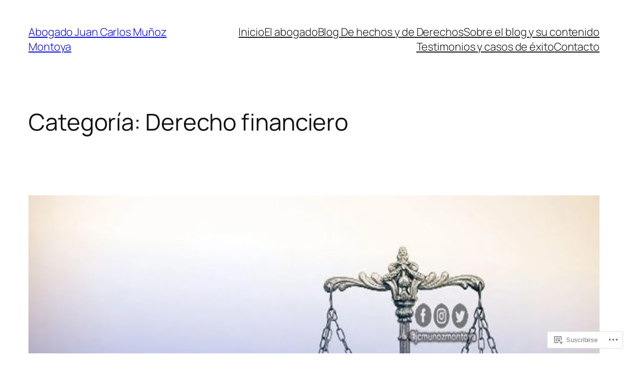

--- FILE ---
content_type: text/html; charset=UTF-8
request_url: https://munozmontoya.com/category/derecho-financiero/
body_size: 43516
content:
<!DOCTYPE html>
<html lang="es">
<head>
	<meta charset="UTF-8" />
	<meta name="viewport" content="width=device-width, initial-scale=1" />
<meta name='robots' content='max-image-preview:large' />
<meta name="google-site-verification" content="lLaJ8EJhfssmwtazbhWPU_BwN6GdL8U29LXJBnRh7JY" />
<meta name="msvalidate.01" content="dec7fc457a00e2f10fefde4ad3375abc" />
<meta name="p:domain_verify" content="e4cea4f76fcd197a33ef83c63ba93fb1" />

<!-- Async WordPress.com Remote Login -->
<script id="wpcom_remote_login_js">
var wpcom_remote_login_extra_auth = '';
function wpcom_remote_login_remove_dom_node_id( element_id ) {
	var dom_node = document.getElementById( element_id );
	if ( dom_node ) { dom_node.parentNode.removeChild( dom_node ); }
}
function wpcom_remote_login_remove_dom_node_classes( class_name ) {
	var dom_nodes = document.querySelectorAll( '.' + class_name );
	for ( var i = 0; i < dom_nodes.length; i++ ) {
		dom_nodes[ i ].parentNode.removeChild( dom_nodes[ i ] );
	}
}
function wpcom_remote_login_final_cleanup() {
	wpcom_remote_login_remove_dom_node_classes( "wpcom_remote_login_msg" );
	wpcom_remote_login_remove_dom_node_id( "wpcom_remote_login_key" );
	wpcom_remote_login_remove_dom_node_id( "wpcom_remote_login_validate" );
	wpcom_remote_login_remove_dom_node_id( "wpcom_remote_login_js" );
	wpcom_remote_login_remove_dom_node_id( "wpcom_request_access_iframe" );
	wpcom_remote_login_remove_dom_node_id( "wpcom_request_access_styles" );
}

// Watch for messages back from the remote login
window.addEventListener( "message", function( e ) {
	if ( e.origin === "https://r-login.wordpress.com" ) {
		var data = {};
		try {
			data = JSON.parse( e.data );
		} catch( e ) {
			wpcom_remote_login_final_cleanup();
			return;
		}

		if ( data.msg === 'LOGIN' ) {
			// Clean up the login check iframe
			wpcom_remote_login_remove_dom_node_id( "wpcom_remote_login_key" );

			var id_regex = new RegExp( /^[0-9]+$/ );
			var token_regex = new RegExp( /^.*|.*|.*$/ );
			if (
				token_regex.test( data.token )
				&& id_regex.test( data.wpcomid )
			) {
				// We have everything we need to ask for a login
				var script = document.createElement( "script" );
				script.setAttribute( "id", "wpcom_remote_login_validate" );
				script.src = '/remote-login.php?wpcom_remote_login=validate'
					+ '&wpcomid=' + data.wpcomid
					+ '&token=' + encodeURIComponent( data.token )
					+ '&host=' + window.location.protocol
					+ '//' + window.location.hostname
					+ '&postid=12564'
					+ '&is_singular=';
				document.body.appendChild( script );
			}

			return;
		}

		// Safari ITP, not logged in, so redirect
		if ( data.msg === 'LOGIN-REDIRECT' ) {
			window.location = 'https://wordpress.com/log-in?redirect_to=' + window.location.href;
			return;
		}

		// Safari ITP, storage access failed, remove the request
		if ( data.msg === 'LOGIN-REMOVE' ) {
			var css_zap = 'html { -webkit-transition: margin-top 1s; transition: margin-top 1s; } /* 9001 */ html { margin-top: 0 !important; } * html body { margin-top: 0 !important; } @media screen and ( max-width: 782px ) { html { margin-top: 0 !important; } * html body { margin-top: 0 !important; } }';
			var style_zap = document.createElement( 'style' );
			style_zap.type = 'text/css';
			style_zap.appendChild( document.createTextNode( css_zap ) );
			document.body.appendChild( style_zap );

			var e = document.getElementById( 'wpcom_request_access_iframe' );
			e.parentNode.removeChild( e );

			document.cookie = 'wordpress_com_login_access=denied; path=/; max-age=31536000';

			return;
		}

		// Safari ITP
		if ( data.msg === 'REQUEST_ACCESS' ) {
			console.log( 'request access: safari' );

			// Check ITP iframe enable/disable knob
			if ( wpcom_remote_login_extra_auth !== 'safari_itp_iframe' ) {
				return;
			}

			// If we are in a "private window" there is no ITP.
			var private_window = false;
			try {
				var opendb = window.openDatabase( null, null, null, null );
			} catch( e ) {
				private_window = true;
			}

			if ( private_window ) {
				console.log( 'private window' );
				return;
			}

			var iframe = document.createElement( 'iframe' );
			iframe.id = 'wpcom_request_access_iframe';
			iframe.setAttribute( 'scrolling', 'no' );
			iframe.setAttribute( 'sandbox', 'allow-storage-access-by-user-activation allow-scripts allow-same-origin allow-top-navigation-by-user-activation' );
			iframe.src = 'https://r-login.wordpress.com/remote-login.php?wpcom_remote_login=request_access&origin=' + encodeURIComponent( data.origin ) + '&wpcomid=' + encodeURIComponent( data.wpcomid );

			var css = 'html { -webkit-transition: margin-top 1s; transition: margin-top 1s; } /* 9001 */ html { margin-top: 46px !important; } * html body { margin-top: 46px !important; } @media screen and ( max-width: 660px ) { html { margin-top: 71px !important; } * html body { margin-top: 71px !important; } #wpcom_request_access_iframe { display: block; height: 71px !important; } } #wpcom_request_access_iframe { border: 0px; height: 46px; position: fixed; top: 0; left: 0; width: 100%; min-width: 100%; z-index: 99999; background: #23282d; } ';

			var style = document.createElement( 'style' );
			style.type = 'text/css';
			style.id = 'wpcom_request_access_styles';
			style.appendChild( document.createTextNode( css ) );
			document.body.appendChild( style );

			document.body.appendChild( iframe );
		}

		if ( data.msg === 'DONE' ) {
			wpcom_remote_login_final_cleanup();
		}
	}
}, false );

// Inject the remote login iframe after the page has had a chance to load
// more critical resources
window.addEventListener( "DOMContentLoaded", function( e ) {
	var iframe = document.createElement( "iframe" );
	iframe.style.display = "none";
	iframe.setAttribute( "scrolling", "no" );
	iframe.setAttribute( "id", "wpcom_remote_login_key" );
	iframe.src = "https://r-login.wordpress.com/remote-login.php"
		+ "?wpcom_remote_login=key"
		+ "&origin=aHR0cHM6Ly9tdW5vem1vbnRveWEuY29t"
		+ "&wpcomid=21771827"
		+ "&time=" + Math.floor( Date.now() / 1000 );
	document.body.appendChild( iframe );
}, false );
</script>
<title>Derecho financiero &#8211; Abogado Juan Carlos Muñoz Montoya</title>
<link rel='dns-prefetch' href='//s0.wp.com' />
<link rel="alternate" type="application/rss+xml" title="Abogado Juan Carlos Muñoz Montoya &raquo; Feed" href="https://munozmontoya.com/feed/" />
<link rel="alternate" type="application/rss+xml" title="Abogado Juan Carlos Muñoz Montoya &raquo; Feed de los comentarios" href="https://munozmontoya.com/comments/feed/" />
<link rel="alternate" type="application/rss+xml" title="Abogado Juan Carlos Muñoz Montoya &raquo; Categoría Derecho financiero del feed" href="https://munozmontoya.com/category/derecho-financiero/feed/" />
	<script type="text/javascript">
		/* <![CDATA[ */
		function addLoadEvent(func) {
			var oldonload = window.onload;
			if (typeof window.onload != 'function') {
				window.onload = func;
			} else {
				window.onload = function () {
					oldonload();
					func();
				}
			}
		}
		/* ]]> */
	</script>
	<link crossorigin='anonymous' rel='stylesheet' id='all-css-0-1' href='/wp-content/mu-plugins/likes/jetpack-likes.css?m=1743883414i&cssminify=yes' type='text/css' media='all' />
<style id='wp-block-site-title-inline-css'>
.wp-block-site-title{box-sizing:border-box}.wp-block-site-title :where(a){color:inherit;font-family:inherit;font-size:inherit;font-style:inherit;font-weight:inherit;letter-spacing:inherit;line-height:inherit;text-decoration:inherit}
/*# sourceURL=https://s0.wp.com/wp-content/plugins/gutenberg-core/v22.4.2/build/styles/block-library/site-title/style.min.css */
</style>
<style id='wp-block-navigation-link-inline-css'>
.wp-block-navigation .wp-block-navigation-item__label{overflow-wrap:break-word}.wp-block-navigation .wp-block-navigation-item__description{display:none}.link-ui-tools{outline:1px solid #f0f0f0;padding:8px}.link-ui-block-inserter{padding-top:8px}.link-ui-block-inserter__back{margin-left:8px;text-transform:uppercase}
/*# sourceURL=https://s0.wp.com/wp-content/plugins/gutenberg-core/v22.4.2/build/styles/block-library/navigation-link/style.min.css */
</style>
<link crossorigin='anonymous' rel='stylesheet' id='all-css-4-1' href='/wp-content/plugins/gutenberg-core/v22.4.2/build/styles/block-library/navigation/style.min.css?m=1769608164i&cssminify=yes' type='text/css' media='all' />
<style id='wp-block-group-inline-css'>
.wp-block-group{box-sizing:border-box}:where(.wp-block-group.wp-block-group-is-layout-constrained){position:relative}
/*# sourceURL=https://s0.wp.com/wp-content/plugins/gutenberg-core/v22.4.2/build/styles/block-library/group/style.min.css */
</style>
<style id='wp-block-query-title-inline-css'>
.wp-block-query-title{box-sizing:border-box}
/*# sourceURL=https://s0.wp.com/wp-content/plugins/gutenberg-core/v22.4.2/build/styles/block-library/query-title/style.min.css */
</style>
<style id='wp-block-post-featured-image-inline-css'>
.wp-block-post-featured-image{margin-left:0;margin-right:0}.wp-block-post-featured-image a{display:block;height:100%}.wp-block-post-featured-image :where(img){box-sizing:border-box;height:auto;max-width:100%;vertical-align:bottom;width:100%}.wp-block-post-featured-image.alignfull img,.wp-block-post-featured-image.alignwide img{width:100%}.wp-block-post-featured-image .wp-block-post-featured-image__overlay.has-background-dim{background-color:#000;inset:0;position:absolute}.wp-block-post-featured-image{position:relative}.wp-block-post-featured-image .wp-block-post-featured-image__overlay.has-background-gradient{background-color:initial}.wp-block-post-featured-image .wp-block-post-featured-image__overlay.has-background-dim-0{opacity:0}.wp-block-post-featured-image .wp-block-post-featured-image__overlay.has-background-dim-10{opacity:.1}.wp-block-post-featured-image .wp-block-post-featured-image__overlay.has-background-dim-20{opacity:.2}.wp-block-post-featured-image .wp-block-post-featured-image__overlay.has-background-dim-30{opacity:.3}.wp-block-post-featured-image .wp-block-post-featured-image__overlay.has-background-dim-40{opacity:.4}.wp-block-post-featured-image .wp-block-post-featured-image__overlay.has-background-dim-50{opacity:.5}.wp-block-post-featured-image .wp-block-post-featured-image__overlay.has-background-dim-60{opacity:.6}.wp-block-post-featured-image .wp-block-post-featured-image__overlay.has-background-dim-70{opacity:.7}.wp-block-post-featured-image .wp-block-post-featured-image__overlay.has-background-dim-80{opacity:.8}.wp-block-post-featured-image .wp-block-post-featured-image__overlay.has-background-dim-90{opacity:.9}.wp-block-post-featured-image .wp-block-post-featured-image__overlay.has-background-dim-100{opacity:1}.wp-block-post-featured-image:where(.alignleft,.alignright){width:100%}
/*# sourceURL=https://s0.wp.com/wp-content/plugins/gutenberg-core/v22.4.2/build/styles/block-library/post-featured-image/style.min.css */
</style>
<style id='wp-block-post-title-inline-css'>
.wp-block-post-title{box-sizing:border-box;word-break:break-word}.wp-block-post-title :where(a){display:inline-block;font-family:inherit;font-size:inherit;font-style:inherit;font-weight:inherit;letter-spacing:inherit;line-height:inherit;text-decoration:inherit}
/*# sourceURL=https://s0.wp.com/wp-content/plugins/gutenberg-core/v22.4.2/build/styles/block-library/post-title/style.min.css */
</style>
<style id='wp-block-image-inline-css'>
.wp-block-image>a,.wp-block-image>figure>a{display:inline-block}.wp-block-image img{box-sizing:border-box;height:auto;max-width:100%;vertical-align:bottom}@media not (prefers-reduced-motion){.wp-block-image img.hide{visibility:hidden}.wp-block-image img.show{animation:show-content-image .4s}}.wp-block-image[style*=border-radius] img,.wp-block-image[style*=border-radius]>a{border-radius:inherit}.wp-block-image.has-custom-border img{box-sizing:border-box}.wp-block-image.aligncenter{text-align:center}.wp-block-image.alignfull>a,.wp-block-image.alignwide>a{width:100%}.wp-block-image.alignfull img,.wp-block-image.alignwide img{height:auto;width:100%}.wp-block-image .aligncenter,.wp-block-image .alignleft,.wp-block-image .alignright,.wp-block-image.aligncenter,.wp-block-image.alignleft,.wp-block-image.alignright{display:table}.wp-block-image .aligncenter>figcaption,.wp-block-image .alignleft>figcaption,.wp-block-image .alignright>figcaption,.wp-block-image.aligncenter>figcaption,.wp-block-image.alignleft>figcaption,.wp-block-image.alignright>figcaption{caption-side:bottom;display:table-caption}.wp-block-image .alignleft{float:left;margin:.5em 1em .5em 0}.wp-block-image .alignright{float:right;margin:.5em 0 .5em 1em}.wp-block-image .aligncenter{margin-left:auto;margin-right:auto}.wp-block-image :where(figcaption){margin-bottom:1em;margin-top:.5em}.wp-block-image.is-style-circle-mask img{border-radius:9999px}@supports ((-webkit-mask-image:none) or (mask-image:none)) or (-webkit-mask-image:none){.wp-block-image.is-style-circle-mask img{border-radius:0;-webkit-mask-image:url('data:image/svg+xml;utf8,<svg viewBox="0 0 100 100" xmlns="http://www.w3.org/2000/svg"><circle cx="50" cy="50" r="50"/></svg>');mask-image:url('data:image/svg+xml;utf8,<svg viewBox="0 0 100 100" xmlns="http://www.w3.org/2000/svg"><circle cx="50" cy="50" r="50"/></svg>');mask-mode:alpha;-webkit-mask-position:center;mask-position:center;-webkit-mask-repeat:no-repeat;mask-repeat:no-repeat;-webkit-mask-size:contain;mask-size:contain}}:root :where(.wp-block-image.is-style-rounded img,.wp-block-image .is-style-rounded img){border-radius:9999px}.wp-block-image figure{margin:0}.wp-lightbox-container{display:flex;flex-direction:column;position:relative}.wp-lightbox-container img{cursor:zoom-in}.wp-lightbox-container img:hover+button{opacity:1}.wp-lightbox-container button{align-items:center;backdrop-filter:blur(16px) saturate(180%);background-color:#5a5a5a40;border:none;border-radius:4px;cursor:zoom-in;display:flex;height:20px;justify-content:center;opacity:0;padding:0;position:absolute;right:16px;text-align:center;top:16px;width:20px;z-index:100}@media not (prefers-reduced-motion){.wp-lightbox-container button{transition:opacity .2s ease}}.wp-lightbox-container button:focus-visible{outline:3px auto #5a5a5a40;outline:3px auto -webkit-focus-ring-color;outline-offset:3px}.wp-lightbox-container button:hover{cursor:pointer;opacity:1}.wp-lightbox-container button:focus{opacity:1}.wp-lightbox-container button:focus,.wp-lightbox-container button:hover,.wp-lightbox-container button:not(:hover):not(:active):not(.has-background){background-color:#5a5a5a40;border:none}.wp-lightbox-overlay{box-sizing:border-box;cursor:zoom-out;height:100vh;left:0;overflow:hidden;position:fixed;top:0;visibility:hidden;width:100%;z-index:100000}.wp-lightbox-overlay .close-button{align-items:center;cursor:pointer;display:flex;justify-content:center;min-height:40px;min-width:40px;padding:0;position:absolute;right:calc(env(safe-area-inset-right) + 16px);top:calc(env(safe-area-inset-top) + 16px);z-index:5000000}.wp-lightbox-overlay .close-button:focus,.wp-lightbox-overlay .close-button:hover,.wp-lightbox-overlay .close-button:not(:hover):not(:active):not(.has-background){background:none;border:none}.wp-lightbox-overlay .lightbox-image-container{height:var(--wp--lightbox-container-height);left:50%;overflow:hidden;position:absolute;top:50%;transform:translate(-50%,-50%);transform-origin:top left;width:var(--wp--lightbox-container-width);z-index:9999999999}.wp-lightbox-overlay .wp-block-image{align-items:center;box-sizing:border-box;display:flex;height:100%;justify-content:center;margin:0;position:relative;transform-origin:0 0;width:100%;z-index:3000000}.wp-lightbox-overlay .wp-block-image img{height:var(--wp--lightbox-image-height);min-height:var(--wp--lightbox-image-height);min-width:var(--wp--lightbox-image-width);width:var(--wp--lightbox-image-width)}.wp-lightbox-overlay .wp-block-image figcaption{display:none}.wp-lightbox-overlay button{background:none;border:none}.wp-lightbox-overlay .scrim{background-color:#fff;height:100%;opacity:.9;position:absolute;width:100%;z-index:2000000}.wp-lightbox-overlay.active{visibility:visible}@media not (prefers-reduced-motion){.wp-lightbox-overlay.active{animation:turn-on-visibility .25s both}.wp-lightbox-overlay.active img{animation:turn-on-visibility .35s both}.wp-lightbox-overlay.show-closing-animation:not(.active){animation:turn-off-visibility .35s both}.wp-lightbox-overlay.show-closing-animation:not(.active) img{animation:turn-off-visibility .25s both}.wp-lightbox-overlay.zoom.active{animation:none;opacity:1;visibility:visible}.wp-lightbox-overlay.zoom.active .lightbox-image-container{animation:lightbox-zoom-in .4s}.wp-lightbox-overlay.zoom.active .lightbox-image-container img{animation:none}.wp-lightbox-overlay.zoom.active .scrim{animation:turn-on-visibility .4s forwards}.wp-lightbox-overlay.zoom.show-closing-animation:not(.active){animation:none}.wp-lightbox-overlay.zoom.show-closing-animation:not(.active) .lightbox-image-container{animation:lightbox-zoom-out .4s}.wp-lightbox-overlay.zoom.show-closing-animation:not(.active) .lightbox-image-container img{animation:none}.wp-lightbox-overlay.zoom.show-closing-animation:not(.active) .scrim{animation:turn-off-visibility .4s forwards}}@keyframes show-content-image{0%{visibility:hidden}99%{visibility:hidden}to{visibility:visible}}@keyframes turn-on-visibility{0%{opacity:0}to{opacity:1}}@keyframes turn-off-visibility{0%{opacity:1;visibility:visible}99%{opacity:0;visibility:visible}to{opacity:0;visibility:hidden}}@keyframes lightbox-zoom-in{0%{transform:translate(calc((-100vw + var(--wp--lightbox-scrollbar-width))/2 + var(--wp--lightbox-initial-left-position)),calc(-50vh + var(--wp--lightbox-initial-top-position))) scale(var(--wp--lightbox-scale))}to{transform:translate(-50%,-50%) scale(1)}}@keyframes lightbox-zoom-out{0%{transform:translate(-50%,-50%) scale(1);visibility:visible}99%{visibility:visible}to{transform:translate(calc((-100vw + var(--wp--lightbox-scrollbar-width))/2 + var(--wp--lightbox-initial-left-position)),calc(-50vh + var(--wp--lightbox-initial-top-position))) scale(var(--wp--lightbox-scale));visibility:hidden}}
/*# sourceURL=https://s0.wp.com/wp-content/plugins/gutenberg-core/v22.4.2/build/styles/block-library/image/style.min.css */
</style>
<style id='wp-block-paragraph-inline-css'>
.is-small-text{font-size:.875em}.is-regular-text{font-size:1em}.is-large-text{font-size:2.25em}.is-larger-text{font-size:3em}.has-drop-cap:not(:focus):first-letter{float:left;font-size:8.4em;font-style:normal;font-weight:100;line-height:.68;margin:.05em .1em 0 0;text-transform:uppercase}body.rtl .has-drop-cap:not(:focus):first-letter{float:none;margin-left:.1em}p.has-drop-cap.has-background{overflow:hidden}:root :where(p.has-background){padding:1.25em 2.375em}:where(p.has-text-color:not(.has-link-color)) a{color:inherit}p.has-text-align-left[style*="writing-mode:vertical-lr"],p.has-text-align-right[style*="writing-mode:vertical-rl"]{rotate:180deg}
/*# sourceURL=https://s0.wp.com/wp-content/plugins/gutenberg-core/v22.4.2/build/styles/block-library/paragraph/style.min.css */
</style>
<style id='wp-block-post-content-inline-css'>
.wp-block-post-content{display:flow-root}
/*# sourceURL=https://s0.wp.com/wp-content/plugins/gutenberg-core/v22.4.2/build/styles/block-library/post-content/style.min.css */
</style>
<style id='activitypub-reactions-style-inline-css'>
body.modal-open{overflow:hidden}.activitypub-modal__overlay{align-items:center;background-color:rgba(0,0,0,.5);bottom:0;color:initial;display:flex;justify-content:center;left:0;padding:1rem;position:fixed;right:0;top:0;z-index:100000}.activitypub-modal__overlay.compact{align-items:flex-start;background-color:transparent;bottom:auto;justify-content:flex-start;left:auto;padding:0;position:absolute;right:auto;top:auto;z-index:100}.activitypub-modal__overlay[hidden]{display:none}.activitypub-modal__frame{animation:activitypub-modal-appear .2s ease-out;background-color:var(--wp--preset--color--white,#fff);border-radius:8px;box-shadow:0 5px 15px rgba(0,0,0,.3);display:flex;flex-direction:column;max-height:calc(100vh - 2rem);max-width:660px;overflow:hidden;width:100%}.compact .activitypub-modal__frame{box-shadow:0 2px 8px rgba(0,0,0,.1);max-height:300px;max-width:-moz-min-content;max-width:min-content;min-width:250px;width:auto}.activitypub-modal__header{align-items:center;border-bottom:1px solid var(--wp--preset--color--light-gray,#f0f0f0);display:flex;flex-shrink:0;justify-content:space-between;padding:2rem 2rem 1.5rem}.compact .activitypub-modal__header{display:none}.activitypub-modal__header .activitypub-modal__close{align-items:center;border:none;cursor:pointer;display:flex;justify-content:center;padding:.5rem;width:auto}.activitypub-modal__header .activitypub-modal__close:active{border:none;padding:.5rem}.activitypub-modal__title{font-size:130%;font-weight:600;line-height:1.4;margin:0!important}.activitypub-modal__content{overflow-y:auto}@keyframes activitypub-modal-appear{0%{opacity:0;transform:translateY(20px)}to{opacity:1;transform:translateY(0)}}.wp-block-activitypub-reactions{margin-bottom:2rem;margin-top:2rem;position:relative}.wp-block-activitypub-reactions.has-background,.wp-block-activitypub-reactions.has-border{box-sizing:border-box;padding:2rem}.wp-block-activitypub-reactions .activitypub-reactions{display:flex;flex-direction:column;flex-wrap:wrap}.wp-block-activitypub-reactions .reaction-group{align-items:center;display:flex;gap:.75rem;justify-content:flex-start;margin:.5em 0;position:relative;width:100%}@media(max-width:782px){.wp-block-activitypub-reactions .reaction-group:has(.reaction-avatars:not(:empty)){justify-content:space-between}}.wp-block-activitypub-reactions .reaction-group .reaction-avatars{align-items:center;display:flex;flex-direction:row;list-style:none;margin:0!important;padding:0}.wp-block-activitypub-reactions .reaction-group .reaction-avatars li{margin:0 -10px 0 0;padding:0;transition:transform .2s ease}.wp-block-activitypub-reactions .reaction-group .reaction-avatars li:not([hidden]):not(:has(~li:not([hidden]))){margin-right:0}.wp-block-activitypub-reactions .reaction-group .reaction-avatars li:hover{transform:translateY(-2px);z-index:2}.wp-block-activitypub-reactions .reaction-group .reaction-avatars li a{border-radius:50%;box-shadow:none;display:block;line-height:1;text-decoration:none}.wp-block-activitypub-reactions .reaction-group .reaction-avatar{max-height:32px;max-width:32px;overflow:hidden;-moz-force-broken-image-icon:1;border:.5px solid var(--wp--preset--color--contrast,hsla(0,0%,100%,.8));border-radius:50%;box-shadow:0 0 0 .5px hsla(0,0%,100%,.8),0 1px 3px rgba(0,0,0,.2);transition:transform .6s cubic-bezier(.34,1.56,.64,1);will-change:transform}.wp-block-activitypub-reactions .reaction-group .reaction-avatar:focus-visible,.wp-block-activitypub-reactions .reaction-group .reaction-avatar:hover{position:relative;transform:translateY(-5px);z-index:1}.wp-block-activitypub-reactions .reaction-group .reaction-label{align-items:center;background:none;border:none;border-radius:4px;color:currentColor;display:flex;flex:0 0 auto;font-size:70%;gap:.25rem;padding:.25rem .5rem;text-decoration:none;transition:background-color .2s ease;white-space:nowrap}.wp-block-activitypub-reactions .reaction-group .reaction-label:hover{background-color:rgba(0,0,0,.05);color:currentColor}.wp-block-activitypub-reactions .reaction-group .reaction-label:focus:not(:disabled){box-shadow:none;outline:1px solid currentColor;outline-offset:2px}.reactions-list{list-style:none;margin:0!important;padding:.5rem}.components-popover__content>.reactions-list{padding:0}.reactions-list .reaction-item{margin:0 0 .5rem}.reactions-list .reaction-item:last-child{margin-bottom:0}.reactions-list .reaction-item a{align-items:center;border-radius:4px;box-shadow:none;color:inherit;display:flex;gap:.75rem;padding:.5rem;text-decoration:none;transition:background-color .2s ease}.reactions-list .reaction-item a:hover{background-color:rgba(0,0,0,.03)}.reactions-list .reaction-item img{border:1px solid var(--wp--preset--color--light-gray,#f0f0f0);border-radius:50%;box-shadow:none;height:36px;width:36px}.reactions-list .reaction-item .reaction-name{font-size:75%}.components-popover__content{box-shadow:0 2px 8px rgba(0,0,0,.1);max-height:300px;max-width:-moz-min-content;max-width:min-content;min-width:250px;padding:.5rem;width:auto}

/*# sourceURL=/wp-content/plugins/activitypub/7.7.1/build/reactions/style-index.css */
</style>
<style id='wp-block-post-date-inline-css'>
.wp-block-post-date{box-sizing:border-box}
/*# sourceURL=https://s0.wp.com/wp-content/plugins/gutenberg-core/v22.4.2/build/styles/block-library/post-date/style.min.css */
</style>
<style id='wp-block-quote-inline-css'>
.wp-block-quote{box-sizing:border-box;overflow-wrap:break-word}.wp-block-quote.is-large:where(:not(.is-style-plain)),.wp-block-quote.is-style-large:where(:not(.is-style-plain)){margin-bottom:1em;padding:0 1em}.wp-block-quote.is-large:where(:not(.is-style-plain)) p,.wp-block-quote.is-style-large:where(:not(.is-style-plain)) p{font-size:1.5em;font-style:italic;line-height:1.6}.wp-block-quote.is-large:where(:not(.is-style-plain)) cite,.wp-block-quote.is-large:where(:not(.is-style-plain)) footer,.wp-block-quote.is-style-large:where(:not(.is-style-plain)) cite,.wp-block-quote.is-style-large:where(:not(.is-style-plain)) footer{font-size:1.125em;text-align:right}.wp-block-quote>cite{display:block}
/*# sourceURL=https://s0.wp.com/wp-content/plugins/gutenberg-core/v22.4.2/build/styles/block-library/quote/style.min.css */
</style>
<style id='wp-block-heading-inline-css'>
h1:where(.wp-block-heading).has-background,h2:where(.wp-block-heading).has-background,h3:where(.wp-block-heading).has-background,h4:where(.wp-block-heading).has-background,h5:where(.wp-block-heading).has-background,h6:where(.wp-block-heading).has-background{padding:1.25em 2.375em}h1.has-text-align-left[style*=writing-mode]:where([style*=vertical-lr]),h1.has-text-align-right[style*=writing-mode]:where([style*=vertical-rl]),h2.has-text-align-left[style*=writing-mode]:where([style*=vertical-lr]),h2.has-text-align-right[style*=writing-mode]:where([style*=vertical-rl]),h3.has-text-align-left[style*=writing-mode]:where([style*=vertical-lr]),h3.has-text-align-right[style*=writing-mode]:where([style*=vertical-rl]),h4.has-text-align-left[style*=writing-mode]:where([style*=vertical-lr]),h4.has-text-align-right[style*=writing-mode]:where([style*=vertical-rl]),h5.has-text-align-left[style*=writing-mode]:where([style*=vertical-lr]),h5.has-text-align-right[style*=writing-mode]:where([style*=vertical-rl]),h6.has-text-align-left[style*=writing-mode]:where([style*=vertical-lr]),h6.has-text-align-right[style*=writing-mode]:where([style*=vertical-rl]){rotate:180deg}
/*# sourceURL=https://s0.wp.com/wp-content/plugins/gutenberg-core/v22.4.2/build/styles/block-library/heading/style.min.css */
</style>
<style id='wp-block-post-template-inline-css'>
.wp-block-post-template{box-sizing:border-box;list-style:none;margin-bottom:0;margin-top:0;max-width:100%;padding:0}.wp-block-post-template.is-flex-container{display:flex;flex-direction:row;flex-wrap:wrap;gap:1.25em}.wp-block-post-template.is-flex-container>li{margin:0;width:100%}@media (min-width:600px){.wp-block-post-template.is-flex-container.is-flex-container.columns-2>li{width:calc(50% - .625em)}.wp-block-post-template.is-flex-container.is-flex-container.columns-3>li{width:calc(33.33333% - .83333em)}.wp-block-post-template.is-flex-container.is-flex-container.columns-4>li{width:calc(25% - .9375em)}.wp-block-post-template.is-flex-container.is-flex-container.columns-5>li{width:calc(20% - 1em)}.wp-block-post-template.is-flex-container.is-flex-container.columns-6>li{width:calc(16.66667% - 1.04167em)}}@media (max-width:600px){.wp-block-post-template-is-layout-grid.wp-block-post-template-is-layout-grid.wp-block-post-template-is-layout-grid.wp-block-post-template-is-layout-grid{grid-template-columns:1fr}}.wp-block-post-template-is-layout-constrained>li>.alignright,.wp-block-post-template-is-layout-flow>li>.alignright{float:right;margin-inline-end:0;margin-inline-start:2em}.wp-block-post-template-is-layout-constrained>li>.alignleft,.wp-block-post-template-is-layout-flow>li>.alignleft{float:left;margin-inline-end:2em;margin-inline-start:0}.wp-block-post-template-is-layout-constrained>li>.aligncenter,.wp-block-post-template-is-layout-flow>li>.aligncenter{margin-inline-end:auto;margin-inline-start:auto}
/*# sourceURL=https://s0.wp.com/wp-content/plugins/gutenberg-core/v22.4.2/build/styles/block-library/post-template/style.min.css */
</style>
<style id='wp-block-site-logo-inline-css'>
.wp-block-site-logo{box-sizing:border-box;line-height:0}.wp-block-site-logo a{display:inline-block;line-height:0}.wp-block-site-logo.is-default-size img{height:auto;width:120px}.wp-block-site-logo img{height:auto;max-width:100%}.wp-block-site-logo a,.wp-block-site-logo img{border-radius:inherit}.wp-block-site-logo.aligncenter{margin-left:auto;margin-right:auto;text-align:center}:root :where(.wp-block-site-logo.is-style-rounded){border-radius:9999px}
/*# sourceURL=https://s0.wp.com/wp-content/plugins/gutenberg-core/v22.4.2/build/styles/block-library/site-logo/style.min.css */
</style>
<style id='wp-block-site-tagline-inline-css'>
.wp-block-site-tagline{box-sizing:border-box}
/*# sourceURL=https://s0.wp.com/wp-content/plugins/gutenberg-core/v22.4.2/build/styles/block-library/site-tagline/style.min.css */
</style>
<style id='wp-block-spacer-inline-css'>
.wp-block-spacer{clear:both}
/*# sourceURL=https://s0.wp.com/wp-content/plugins/gutenberg-core/v22.4.2/build/styles/block-library/spacer/style.min.css */
</style>
<style id='wp-block-columns-inline-css'>
.wp-block-columns{box-sizing:border-box;display:flex;flex-wrap:wrap!important}@media (min-width:782px){.wp-block-columns{flex-wrap:nowrap!important}}.wp-block-columns{align-items:normal!important}.wp-block-columns.are-vertically-aligned-top{align-items:flex-start}.wp-block-columns.are-vertically-aligned-center{align-items:center}.wp-block-columns.are-vertically-aligned-bottom{align-items:flex-end}@media (max-width:781px){.wp-block-columns:not(.is-not-stacked-on-mobile)>.wp-block-column{flex-basis:100%!important}}@media (min-width:782px){.wp-block-columns:not(.is-not-stacked-on-mobile)>.wp-block-column{flex-basis:0;flex-grow:1}.wp-block-columns:not(.is-not-stacked-on-mobile)>.wp-block-column[style*=flex-basis]{flex-grow:0}}.wp-block-columns.is-not-stacked-on-mobile{flex-wrap:nowrap!important}.wp-block-columns.is-not-stacked-on-mobile>.wp-block-column{flex-basis:0;flex-grow:1}.wp-block-columns.is-not-stacked-on-mobile>.wp-block-column[style*=flex-basis]{flex-grow:0}:where(.wp-block-columns){margin-bottom:1.75em}:where(.wp-block-columns.has-background){padding:1.25em 2.375em}.wp-block-column{flex-grow:1;min-width:0;overflow-wrap:break-word;word-break:break-word}.wp-block-column.is-vertically-aligned-top{align-self:flex-start}.wp-block-column.is-vertically-aligned-center{align-self:center}.wp-block-column.is-vertically-aligned-bottom{align-self:flex-end}.wp-block-column.is-vertically-aligned-stretch{align-self:stretch}.wp-block-column.is-vertically-aligned-bottom,.wp-block-column.is-vertically-aligned-center,.wp-block-column.is-vertically-aligned-top{width:100%}
/*# sourceURL=https://s0.wp.com/wp-content/plugins/gutenberg-core/v22.4.2/build/styles/block-library/columns/style.min.css */
</style>
<style id='wp-emoji-styles-inline-css'>

	img.wp-smiley, img.emoji {
		display: inline !important;
		border: none !important;
		box-shadow: none !important;
		height: 1em !important;
		width: 1em !important;
		margin: 0 0.07em !important;
		vertical-align: -0.1em !important;
		background: none !important;
		padding: 0 !important;
	}
/*# sourceURL=wp-emoji-styles-inline-css */
</style>
<style id='wp-block-library-inline-css'>
:root{--wp-block-synced-color:#7a00df;--wp-block-synced-color--rgb:122,0,223;--wp-bound-block-color:var(--wp-block-synced-color);--wp-editor-canvas-background:#ddd;--wp-admin-theme-color:#007cba;--wp-admin-theme-color--rgb:0,124,186;--wp-admin-theme-color-darker-10:#006ba1;--wp-admin-theme-color-darker-10--rgb:0,107,160.5;--wp-admin-theme-color-darker-20:#005a87;--wp-admin-theme-color-darker-20--rgb:0,90,135;--wp-admin-border-width-focus:2px}@media (min-resolution:192dpi){:root{--wp-admin-border-width-focus:1.5px}}.wp-element-button{cursor:pointer}:root .has-very-light-gray-background-color{background-color:#eee}:root .has-very-dark-gray-background-color{background-color:#313131}:root .has-very-light-gray-color{color:#eee}:root .has-very-dark-gray-color{color:#313131}:root .has-vivid-green-cyan-to-vivid-cyan-blue-gradient-background{background:linear-gradient(135deg,#00d084,#0693e3)}:root .has-purple-crush-gradient-background{background:linear-gradient(135deg,#34e2e4,#4721fb 50%,#ab1dfe)}:root .has-hazy-dawn-gradient-background{background:linear-gradient(135deg,#faaca8,#dad0ec)}:root .has-subdued-olive-gradient-background{background:linear-gradient(135deg,#fafae1,#67a671)}:root .has-atomic-cream-gradient-background{background:linear-gradient(135deg,#fdd79a,#004a59)}:root .has-nightshade-gradient-background{background:linear-gradient(135deg,#330968,#31cdcf)}:root .has-midnight-gradient-background{background:linear-gradient(135deg,#020381,#2874fc)}:root{--wp--preset--font-size--normal:16px;--wp--preset--font-size--huge:42px}.has-regular-font-size{font-size:1em}.has-larger-font-size{font-size:2.625em}.has-normal-font-size{font-size:var(--wp--preset--font-size--normal)}.has-huge-font-size{font-size:var(--wp--preset--font-size--huge)}:root .has-text-align-center{text-align:center}:root .has-text-align-left{text-align:left}:root .has-text-align-right{text-align:right}.has-fit-text{white-space:nowrap!important}#end-resizable-editor-section{display:none}.aligncenter{clear:both}.items-justified-left{justify-content:flex-start}.items-justified-center{justify-content:center}.items-justified-right{justify-content:flex-end}.items-justified-space-between{justify-content:space-between}.screen-reader-text{word-wrap:normal!important;border:0;clip-path:inset(50%);height:1px;margin:-1px;overflow:hidden;padding:0;position:absolute;width:1px}.screen-reader-text:focus{background-color:#ddd;clip-path:none;color:#444;display:block;font-size:1em;height:auto;left:5px;line-height:normal;padding:15px 23px 14px;text-decoration:none;top:5px;width:auto;z-index:100000}html :where(.has-border-color){border-style:solid}html :where([style*=border-top-color]){border-top-style:solid}html :where([style*=border-right-color]){border-right-style:solid}html :where([style*=border-bottom-color]){border-bottom-style:solid}html :where([style*=border-left-color]){border-left-style:solid}html :where([style*=border-width]){border-style:solid}html :where([style*=border-top-width]){border-top-style:solid}html :where([style*=border-right-width]){border-right-style:solid}html :where([style*=border-bottom-width]){border-bottom-style:solid}html :where([style*=border-left-width]){border-left-style:solid}html :where(img[class*=wp-image-]){height:auto;max-width:100%}:where(figure){margin:0 0 1em}html :where(.is-position-sticky){--wp-admin--admin-bar--position-offset:var(--wp-admin--admin-bar--height,0px)}@media screen and (max-width:600px){html :where(.is-position-sticky){--wp-admin--admin-bar--position-offset:0px}}
.has-text-align-justify {
	text-align:justify;
}
.has-text-align-justify{text-align:justify;}
/*# sourceURL=wp-block-library-inline-css */
</style>
<link crossorigin='anonymous' rel='stylesheet' id='all-css-46-1' href='/wp-content/plugins/coblocks/2.18.1-simple-rev.4/dist/coblocks-style.css?m=1681832297i&cssminify=yes' type='text/css' media='all' />
<style id='wp-block-template-skip-link-inline-css'>

		.skip-link.screen-reader-text {
			border: 0;
			clip-path: inset(50%);
			height: 1px;
			margin: -1px;
			overflow: hidden;
			padding: 0;
			position: absolute !important;
			width: 1px;
			word-wrap: normal !important;
		}

		.skip-link.screen-reader-text:focus {
			background-color: #eee;
			clip-path: none;
			color: #444;
			display: block;
			font-size: 1em;
			height: auto;
			left: 5px;
			line-height: normal;
			padding: 15px 23px 14px;
			text-decoration: none;
			top: 5px;
			width: auto;
			z-index: 100000;
		}
/*# sourceURL=wp-block-template-skip-link-inline-css */
</style>
<link crossorigin='anonymous' rel='stylesheet' id='all-css-48-1' href='/_static/??/wp-content/mu-plugins/core-compat/wp-mediaelement.css,/wp-content/mu-plugins/wpcom-bbpress-premium-themes.css?m=1432920480j&cssminify=yes' type='text/css' media='all' />
<style id='global-styles-inline-css'>
:root{--wp--preset--aspect-ratio--square: 1;--wp--preset--aspect-ratio--4-3: 4/3;--wp--preset--aspect-ratio--3-4: 3/4;--wp--preset--aspect-ratio--3-2: 3/2;--wp--preset--aspect-ratio--2-3: 2/3;--wp--preset--aspect-ratio--16-9: 16/9;--wp--preset--aspect-ratio--9-16: 9/16;--wp--preset--color--black: #000000;--wp--preset--color--cyan-bluish-gray: #abb8c3;--wp--preset--color--white: #ffffff;--wp--preset--color--pale-pink: #f78da7;--wp--preset--color--vivid-red: #cf2e2e;--wp--preset--color--luminous-vivid-orange: #ff6900;--wp--preset--color--luminous-vivid-amber: #fcb900;--wp--preset--color--light-green-cyan: #7bdcb5;--wp--preset--color--vivid-green-cyan: #00d084;--wp--preset--color--pale-cyan-blue: #8ed1fc;--wp--preset--color--vivid-cyan-blue: #0693e3;--wp--preset--color--vivid-purple: #9b51e0;--wp--preset--color--base: #FFFFFF;--wp--preset--color--contrast: #111111;--wp--preset--color--accent-1: #FFEE58;--wp--preset--color--accent-2: #F6CFF4;--wp--preset--color--accent-3: #503AA8;--wp--preset--color--accent-4: #686868;--wp--preset--color--accent-5: #FBFAF3;--wp--preset--color--accent-6: color-mix(in srgb, currentColor 20%, transparent);--wp--preset--gradient--vivid-cyan-blue-to-vivid-purple: linear-gradient(135deg,rgb(6,147,227) 0%,rgb(155,81,224) 100%);--wp--preset--gradient--light-green-cyan-to-vivid-green-cyan: linear-gradient(135deg,rgb(122,220,180) 0%,rgb(0,208,130) 100%);--wp--preset--gradient--luminous-vivid-amber-to-luminous-vivid-orange: linear-gradient(135deg,rgb(252,185,0) 0%,rgb(255,105,0) 100%);--wp--preset--gradient--luminous-vivid-orange-to-vivid-red: linear-gradient(135deg,rgb(255,105,0) 0%,rgb(207,46,46) 100%);--wp--preset--gradient--very-light-gray-to-cyan-bluish-gray: linear-gradient(135deg,rgb(238,238,238) 0%,rgb(169,184,195) 100%);--wp--preset--gradient--cool-to-warm-spectrum: linear-gradient(135deg,rgb(74,234,220) 0%,rgb(151,120,209) 20%,rgb(207,42,186) 40%,rgb(238,44,130) 60%,rgb(251,105,98) 80%,rgb(254,248,76) 100%);--wp--preset--gradient--blush-light-purple: linear-gradient(135deg,rgb(255,206,236) 0%,rgb(152,150,240) 100%);--wp--preset--gradient--blush-bordeaux: linear-gradient(135deg,rgb(254,205,165) 0%,rgb(254,45,45) 50%,rgb(107,0,62) 100%);--wp--preset--gradient--luminous-dusk: linear-gradient(135deg,rgb(255,203,112) 0%,rgb(199,81,192) 50%,rgb(65,88,208) 100%);--wp--preset--gradient--pale-ocean: linear-gradient(135deg,rgb(255,245,203) 0%,rgb(182,227,212) 50%,rgb(51,167,181) 100%);--wp--preset--gradient--electric-grass: linear-gradient(135deg,rgb(202,248,128) 0%,rgb(113,206,126) 100%);--wp--preset--gradient--midnight: linear-gradient(135deg,rgb(2,3,129) 0%,rgb(40,116,252) 100%);--wp--preset--font-size--small: 0.875rem;--wp--preset--font-size--medium: clamp(1rem, 1rem + ((1vw - 0.2rem) * 0.196), 1.125rem);--wp--preset--font-size--large: clamp(1.125rem, 1.125rem + ((1vw - 0.2rem) * 0.392), 1.375rem);--wp--preset--font-size--x-large: clamp(1.75rem, 1.75rem + ((1vw - 0.2rem) * 0.392), 2rem);--wp--preset--font-size--xx-large: clamp(2.15rem, 2.15rem + ((1vw - 0.2rem) * 1.333), 3rem);--wp--preset--font-family--albert-sans: 'Albert Sans', sans-serif;--wp--preset--font-family--alegreya: Alegreya, serif;--wp--preset--font-family--arvo: Arvo, serif;--wp--preset--font-family--bodoni-moda: 'Bodoni Moda', serif;--wp--preset--font-family--bricolage-grotesque: 'Bricolage Grotesque', sans-serif;--wp--preset--font-family--cabin: Cabin, sans-serif;--wp--preset--font-family--chivo: Chivo, sans-serif;--wp--preset--font-family--commissioner: Commissioner, sans-serif;--wp--preset--font-family--cormorant: Cormorant, serif;--wp--preset--font-family--courier-prime: 'Courier Prime', monospace;--wp--preset--font-family--crimson-pro: 'Crimson Pro', serif;--wp--preset--font-family--dm-mono: 'DM Mono', monospace;--wp--preset--font-family--dm-sans: 'DM Sans', sans-serif;--wp--preset--font-family--dm-serif-display: 'DM Serif Display', serif;--wp--preset--font-family--domine: Domine, serif;--wp--preset--font-family--eb-garamond: 'EB Garamond', serif;--wp--preset--font-family--epilogue: Epilogue, sans-serif;--wp--preset--font-family--fahkwang: Fahkwang, sans-serif;--wp--preset--font-family--figtree: Figtree, sans-serif;--wp--preset--font-family--fira-sans: 'Fira Sans', sans-serif;--wp--preset--font-family--fjalla-one: 'Fjalla One', sans-serif;--wp--preset--font-family--fraunces: Fraunces, serif;--wp--preset--font-family--gabarito: Gabarito, system-ui;--wp--preset--font-family--ibm-plex-mono: 'IBM Plex Mono', monospace;--wp--preset--font-family--ibm-plex-sans: 'IBM Plex Sans', sans-serif;--wp--preset--font-family--ibarra-real-nova: 'Ibarra Real Nova', serif;--wp--preset--font-family--instrument-serif: 'Instrument Serif', serif;--wp--preset--font-family--inter: Inter, sans-serif;--wp--preset--font-family--josefin-sans: 'Josefin Sans', sans-serif;--wp--preset--font-family--jost: Jost, sans-serif;--wp--preset--font-family--libre-baskerville: 'Libre Baskerville', serif;--wp--preset--font-family--libre-franklin: 'Libre Franklin', sans-serif;--wp--preset--font-family--literata: Literata, serif;--wp--preset--font-family--lora: Lora, serif;--wp--preset--font-family--merriweather: Merriweather, serif;--wp--preset--font-family--montserrat: Montserrat, sans-serif;--wp--preset--font-family--newsreader: Newsreader, serif;--wp--preset--font-family--noto-sans-mono: 'Noto Sans Mono', sans-serif;--wp--preset--font-family--nunito: Nunito, sans-serif;--wp--preset--font-family--open-sans: 'Open Sans', sans-serif;--wp--preset--font-family--overpass: Overpass, sans-serif;--wp--preset--font-family--pt-serif: 'PT Serif', serif;--wp--preset--font-family--petrona: Petrona, serif;--wp--preset--font-family--piazzolla: Piazzolla, serif;--wp--preset--font-family--playfair-display: 'Playfair Display', serif;--wp--preset--font-family--plus-jakarta-sans: 'Plus Jakarta Sans', sans-serif;--wp--preset--font-family--poppins: Poppins, sans-serif;--wp--preset--font-family--raleway: Raleway, sans-serif;--wp--preset--font-family--roboto: Roboto, sans-serif;--wp--preset--font-family--roboto-slab: 'Roboto Slab', serif;--wp--preset--font-family--rubik: Rubik, sans-serif;--wp--preset--font-family--rufina: Rufina, serif;--wp--preset--font-family--sora: Sora, sans-serif;--wp--preset--font-family--source-sans-3: 'Source Sans 3', sans-serif;--wp--preset--font-family--source-serif-4: 'Source Serif 4', serif;--wp--preset--font-family--space-mono: 'Space Mono', monospace;--wp--preset--font-family--syne: Syne, sans-serif;--wp--preset--font-family--texturina: Texturina, serif;--wp--preset--font-family--urbanist: Urbanist, sans-serif;--wp--preset--font-family--work-sans: 'Work Sans', sans-serif;--wp--preset--font-family--manrope: Manrope, sans-serif;--wp--preset--font-family--fira-code: "Fira Code", monospace;--wp--preset--spacing--20: 10px;--wp--preset--spacing--30: 20px;--wp--preset--spacing--40: 30px;--wp--preset--spacing--50: clamp(30px, 5vw, 50px);--wp--preset--spacing--60: clamp(30px, 7vw, 70px);--wp--preset--spacing--70: clamp(50px, 7vw, 90px);--wp--preset--spacing--80: clamp(70px, 10vw, 140px);--wp--preset--shadow--natural: 6px 6px 9px rgba(0, 0, 0, 0.2);--wp--preset--shadow--deep: 12px 12px 50px rgba(0, 0, 0, 0.4);--wp--preset--shadow--sharp: 6px 6px 0px rgba(0, 0, 0, 0.2);--wp--preset--shadow--outlined: 6px 6px 0px -3px rgb(255, 255, 255), 6px 6px rgb(0, 0, 0);--wp--preset--shadow--crisp: 6px 6px 0px rgb(0, 0, 0);}:root { --wp--style--global--content-size: 645px;--wp--style--global--wide-size: 1340px; }:where(body) { margin: 0; }.wp-site-blocks { padding-top: var(--wp--style--root--padding-top); padding-bottom: var(--wp--style--root--padding-bottom); }.has-global-padding { padding-right: var(--wp--style--root--padding-right); padding-left: var(--wp--style--root--padding-left); }.has-global-padding > .alignfull { margin-right: calc(var(--wp--style--root--padding-right) * -1); margin-left: calc(var(--wp--style--root--padding-left) * -1); }.has-global-padding :where(:not(.alignfull.is-layout-flow) > .has-global-padding:not(.wp-block-block, .alignfull)) { padding-right: 0; padding-left: 0; }.has-global-padding :where(:not(.alignfull.is-layout-flow) > .has-global-padding:not(.wp-block-block, .alignfull)) > .alignfull { margin-left: 0; margin-right: 0; }.wp-site-blocks > .alignleft { float: left; margin-right: 2em; }.wp-site-blocks > .alignright { float: right; margin-left: 2em; }.wp-site-blocks > .aligncenter { justify-content: center; margin-left: auto; margin-right: auto; }:where(.wp-site-blocks) > * { margin-block-start: 1.2rem; margin-block-end: 0; }:where(.wp-site-blocks) > :first-child { margin-block-start: 0; }:where(.wp-site-blocks) > :last-child { margin-block-end: 0; }:root { --wp--style--block-gap: 1.2rem; }:root :where(.is-layout-flow) > :first-child{margin-block-start: 0;}:root :where(.is-layout-flow) > :last-child{margin-block-end: 0;}:root :where(.is-layout-flow) > *{margin-block-start: 1.2rem;margin-block-end: 0;}:root :where(.is-layout-constrained) > :first-child{margin-block-start: 0;}:root :where(.is-layout-constrained) > :last-child{margin-block-end: 0;}:root :where(.is-layout-constrained) > *{margin-block-start: 1.2rem;margin-block-end: 0;}:root :where(.is-layout-flex){gap: 1.2rem;}:root :where(.is-layout-grid){gap: 1.2rem;}.is-layout-flow > .alignleft{float: left;margin-inline-start: 0;margin-inline-end: 2em;}.is-layout-flow > .alignright{float: right;margin-inline-start: 2em;margin-inline-end: 0;}.is-layout-flow > .aligncenter{margin-left: auto !important;margin-right: auto !important;}.is-layout-constrained > .alignleft{float: left;margin-inline-start: 0;margin-inline-end: 2em;}.is-layout-constrained > .alignright{float: right;margin-inline-start: 2em;margin-inline-end: 0;}.is-layout-constrained > .aligncenter{margin-left: auto !important;margin-right: auto !important;}.is-layout-constrained > :where(:not(.alignleft):not(.alignright):not(.alignfull)){max-width: var(--wp--style--global--content-size);margin-left: auto !important;margin-right: auto !important;}.is-layout-constrained > .alignwide{max-width: var(--wp--style--global--wide-size);}body .is-layout-flex{display: flex;}.is-layout-flex{flex-wrap: wrap;align-items: center;}.is-layout-flex > :is(*, div){margin: 0;}body .is-layout-grid{display: grid;}.is-layout-grid > :is(*, div){margin: 0;}body{background-color: var(--wp--preset--color--base);color: var(--wp--preset--color--contrast);font-family: var(--wp--preset--font-family--manrope);font-size: var(--wp--preset--font-size--large);font-weight: 300;letter-spacing: -0.1px;line-height: 1.4;--wp--style--root--padding-top: 0px;--wp--style--root--padding-right: var(--wp--preset--spacing--50);--wp--style--root--padding-bottom: 0px;--wp--style--root--padding-left: var(--wp--preset--spacing--50);}a:where(:not(.wp-element-button)){color: currentColor;}:root :where(a:where(:not(.wp-element-button)):hover){text-decoration: none;}h1, h2, h3, h4, h5, h6{font-weight: 400;letter-spacing: -0.1px;line-height: 1.125;}h1{font-size: var(--wp--preset--font-size--xx-large);}h2{font-size: var(--wp--preset--font-size--x-large);}h3{font-size: var(--wp--preset--font-size--large);}h4{font-size: var(--wp--preset--font-size--medium);}h5{font-size: var(--wp--preset--font-size--small);letter-spacing: 0.5px;}h6{font-size: var(--wp--preset--font-size--small);font-weight: 700;letter-spacing: 1.4px;text-transform: uppercase;}:root :where(.wp-element-button, .wp-block-button__link){background-color: var(--wp--preset--color--contrast);border-width: 0;color: var(--wp--preset--color--base);font-family: inherit;font-size: var(--wp--preset--font-size--medium);font-style: inherit;font-weight: inherit;letter-spacing: inherit;line-height: inherit;padding-top: 1rem;padding-right: 2.25rem;padding-bottom: 1rem;padding-left: 2.25rem;text-decoration: none;text-transform: inherit;}:root :where(.wp-element-button:hover, .wp-block-button__link:hover){background-color: color-mix(in srgb, var(--wp--preset--color--contrast) 85%, transparent);border-color: transparent;color: var(--wp--preset--color--base);}:root :where(.wp-element-button:focus, .wp-block-button__link:focus){outline-color: var(--wp--preset--color--accent-4);outline-offset: 2px;}:root :where(.wp-element-caption, .wp-block-audio figcaption, .wp-block-embed figcaption, .wp-block-gallery figcaption, .wp-block-image figcaption, .wp-block-table figcaption, .wp-block-video figcaption){font-size: var(--wp--preset--font-size--small);line-height: 1.4;}.has-black-color{color: var(--wp--preset--color--black) !important;}.has-cyan-bluish-gray-color{color: var(--wp--preset--color--cyan-bluish-gray) !important;}.has-white-color{color: var(--wp--preset--color--white) !important;}.has-pale-pink-color{color: var(--wp--preset--color--pale-pink) !important;}.has-vivid-red-color{color: var(--wp--preset--color--vivid-red) !important;}.has-luminous-vivid-orange-color{color: var(--wp--preset--color--luminous-vivid-orange) !important;}.has-luminous-vivid-amber-color{color: var(--wp--preset--color--luminous-vivid-amber) !important;}.has-light-green-cyan-color{color: var(--wp--preset--color--light-green-cyan) !important;}.has-vivid-green-cyan-color{color: var(--wp--preset--color--vivid-green-cyan) !important;}.has-pale-cyan-blue-color{color: var(--wp--preset--color--pale-cyan-blue) !important;}.has-vivid-cyan-blue-color{color: var(--wp--preset--color--vivid-cyan-blue) !important;}.has-vivid-purple-color{color: var(--wp--preset--color--vivid-purple) !important;}.has-base-color{color: var(--wp--preset--color--base) !important;}.has-contrast-color{color: var(--wp--preset--color--contrast) !important;}.has-accent-1-color{color: var(--wp--preset--color--accent-1) !important;}.has-accent-2-color{color: var(--wp--preset--color--accent-2) !important;}.has-accent-3-color{color: var(--wp--preset--color--accent-3) !important;}.has-accent-4-color{color: var(--wp--preset--color--accent-4) !important;}.has-accent-5-color{color: var(--wp--preset--color--accent-5) !important;}.has-accent-6-color{color: var(--wp--preset--color--accent-6) !important;}.has-black-background-color{background-color: var(--wp--preset--color--black) !important;}.has-cyan-bluish-gray-background-color{background-color: var(--wp--preset--color--cyan-bluish-gray) !important;}.has-white-background-color{background-color: var(--wp--preset--color--white) !important;}.has-pale-pink-background-color{background-color: var(--wp--preset--color--pale-pink) !important;}.has-vivid-red-background-color{background-color: var(--wp--preset--color--vivid-red) !important;}.has-luminous-vivid-orange-background-color{background-color: var(--wp--preset--color--luminous-vivid-orange) !important;}.has-luminous-vivid-amber-background-color{background-color: var(--wp--preset--color--luminous-vivid-amber) !important;}.has-light-green-cyan-background-color{background-color: var(--wp--preset--color--light-green-cyan) !important;}.has-vivid-green-cyan-background-color{background-color: var(--wp--preset--color--vivid-green-cyan) !important;}.has-pale-cyan-blue-background-color{background-color: var(--wp--preset--color--pale-cyan-blue) !important;}.has-vivid-cyan-blue-background-color{background-color: var(--wp--preset--color--vivid-cyan-blue) !important;}.has-vivid-purple-background-color{background-color: var(--wp--preset--color--vivid-purple) !important;}.has-base-background-color{background-color: var(--wp--preset--color--base) !important;}.has-contrast-background-color{background-color: var(--wp--preset--color--contrast) !important;}.has-accent-1-background-color{background-color: var(--wp--preset--color--accent-1) !important;}.has-accent-2-background-color{background-color: var(--wp--preset--color--accent-2) !important;}.has-accent-3-background-color{background-color: var(--wp--preset--color--accent-3) !important;}.has-accent-4-background-color{background-color: var(--wp--preset--color--accent-4) !important;}.has-accent-5-background-color{background-color: var(--wp--preset--color--accent-5) !important;}.has-accent-6-background-color{background-color: var(--wp--preset--color--accent-6) !important;}.has-black-border-color{border-color: var(--wp--preset--color--black) !important;}.has-cyan-bluish-gray-border-color{border-color: var(--wp--preset--color--cyan-bluish-gray) !important;}.has-white-border-color{border-color: var(--wp--preset--color--white) !important;}.has-pale-pink-border-color{border-color: var(--wp--preset--color--pale-pink) !important;}.has-vivid-red-border-color{border-color: var(--wp--preset--color--vivid-red) !important;}.has-luminous-vivid-orange-border-color{border-color: var(--wp--preset--color--luminous-vivid-orange) !important;}.has-luminous-vivid-amber-border-color{border-color: var(--wp--preset--color--luminous-vivid-amber) !important;}.has-light-green-cyan-border-color{border-color: var(--wp--preset--color--light-green-cyan) !important;}.has-vivid-green-cyan-border-color{border-color: var(--wp--preset--color--vivid-green-cyan) !important;}.has-pale-cyan-blue-border-color{border-color: var(--wp--preset--color--pale-cyan-blue) !important;}.has-vivid-cyan-blue-border-color{border-color: var(--wp--preset--color--vivid-cyan-blue) !important;}.has-vivid-purple-border-color{border-color: var(--wp--preset--color--vivid-purple) !important;}.has-base-border-color{border-color: var(--wp--preset--color--base) !important;}.has-contrast-border-color{border-color: var(--wp--preset--color--contrast) !important;}.has-accent-1-border-color{border-color: var(--wp--preset--color--accent-1) !important;}.has-accent-2-border-color{border-color: var(--wp--preset--color--accent-2) !important;}.has-accent-3-border-color{border-color: var(--wp--preset--color--accent-3) !important;}.has-accent-4-border-color{border-color: var(--wp--preset--color--accent-4) !important;}.has-accent-5-border-color{border-color: var(--wp--preset--color--accent-5) !important;}.has-accent-6-border-color{border-color: var(--wp--preset--color--accent-6) !important;}.has-vivid-cyan-blue-to-vivid-purple-gradient-background{background: var(--wp--preset--gradient--vivid-cyan-blue-to-vivid-purple) !important;}.has-light-green-cyan-to-vivid-green-cyan-gradient-background{background: var(--wp--preset--gradient--light-green-cyan-to-vivid-green-cyan) !important;}.has-luminous-vivid-amber-to-luminous-vivid-orange-gradient-background{background: var(--wp--preset--gradient--luminous-vivid-amber-to-luminous-vivid-orange) !important;}.has-luminous-vivid-orange-to-vivid-red-gradient-background{background: var(--wp--preset--gradient--luminous-vivid-orange-to-vivid-red) !important;}.has-very-light-gray-to-cyan-bluish-gray-gradient-background{background: var(--wp--preset--gradient--very-light-gray-to-cyan-bluish-gray) !important;}.has-cool-to-warm-spectrum-gradient-background{background: var(--wp--preset--gradient--cool-to-warm-spectrum) !important;}.has-blush-light-purple-gradient-background{background: var(--wp--preset--gradient--blush-light-purple) !important;}.has-blush-bordeaux-gradient-background{background: var(--wp--preset--gradient--blush-bordeaux) !important;}.has-luminous-dusk-gradient-background{background: var(--wp--preset--gradient--luminous-dusk) !important;}.has-pale-ocean-gradient-background{background: var(--wp--preset--gradient--pale-ocean) !important;}.has-electric-grass-gradient-background{background: var(--wp--preset--gradient--electric-grass) !important;}.has-midnight-gradient-background{background: var(--wp--preset--gradient--midnight) !important;}.has-small-font-size{font-size: var(--wp--preset--font-size--small) !important;}.has-medium-font-size{font-size: var(--wp--preset--font-size--medium) !important;}.has-large-font-size{font-size: var(--wp--preset--font-size--large) !important;}.has-x-large-font-size{font-size: var(--wp--preset--font-size--x-large) !important;}.has-xx-large-font-size{font-size: var(--wp--preset--font-size--xx-large) !important;}.has-albert-sans-font-family{font-family: var(--wp--preset--font-family--albert-sans) !important;}.has-alegreya-font-family{font-family: var(--wp--preset--font-family--alegreya) !important;}.has-arvo-font-family{font-family: var(--wp--preset--font-family--arvo) !important;}.has-bodoni-moda-font-family{font-family: var(--wp--preset--font-family--bodoni-moda) !important;}.has-bricolage-grotesque-font-family{font-family: var(--wp--preset--font-family--bricolage-grotesque) !important;}.has-cabin-font-family{font-family: var(--wp--preset--font-family--cabin) !important;}.has-chivo-font-family{font-family: var(--wp--preset--font-family--chivo) !important;}.has-commissioner-font-family{font-family: var(--wp--preset--font-family--commissioner) !important;}.has-cormorant-font-family{font-family: var(--wp--preset--font-family--cormorant) !important;}.has-courier-prime-font-family{font-family: var(--wp--preset--font-family--courier-prime) !important;}.has-crimson-pro-font-family{font-family: var(--wp--preset--font-family--crimson-pro) !important;}.has-dm-mono-font-family{font-family: var(--wp--preset--font-family--dm-mono) !important;}.has-dm-sans-font-family{font-family: var(--wp--preset--font-family--dm-sans) !important;}.has-dm-serif-display-font-family{font-family: var(--wp--preset--font-family--dm-serif-display) !important;}.has-domine-font-family{font-family: var(--wp--preset--font-family--domine) !important;}.has-eb-garamond-font-family{font-family: var(--wp--preset--font-family--eb-garamond) !important;}.has-epilogue-font-family{font-family: var(--wp--preset--font-family--epilogue) !important;}.has-fahkwang-font-family{font-family: var(--wp--preset--font-family--fahkwang) !important;}.has-figtree-font-family{font-family: var(--wp--preset--font-family--figtree) !important;}.has-fira-sans-font-family{font-family: var(--wp--preset--font-family--fira-sans) !important;}.has-fjalla-one-font-family{font-family: var(--wp--preset--font-family--fjalla-one) !important;}.has-fraunces-font-family{font-family: var(--wp--preset--font-family--fraunces) !important;}.has-gabarito-font-family{font-family: var(--wp--preset--font-family--gabarito) !important;}.has-ibm-plex-mono-font-family{font-family: var(--wp--preset--font-family--ibm-plex-mono) !important;}.has-ibm-plex-sans-font-family{font-family: var(--wp--preset--font-family--ibm-plex-sans) !important;}.has-ibarra-real-nova-font-family{font-family: var(--wp--preset--font-family--ibarra-real-nova) !important;}.has-instrument-serif-font-family{font-family: var(--wp--preset--font-family--instrument-serif) !important;}.has-inter-font-family{font-family: var(--wp--preset--font-family--inter) !important;}.has-josefin-sans-font-family{font-family: var(--wp--preset--font-family--josefin-sans) !important;}.has-jost-font-family{font-family: var(--wp--preset--font-family--jost) !important;}.has-libre-baskerville-font-family{font-family: var(--wp--preset--font-family--libre-baskerville) !important;}.has-libre-franklin-font-family{font-family: var(--wp--preset--font-family--libre-franklin) !important;}.has-literata-font-family{font-family: var(--wp--preset--font-family--literata) !important;}.has-lora-font-family{font-family: var(--wp--preset--font-family--lora) !important;}.has-merriweather-font-family{font-family: var(--wp--preset--font-family--merriweather) !important;}.has-montserrat-font-family{font-family: var(--wp--preset--font-family--montserrat) !important;}.has-newsreader-font-family{font-family: var(--wp--preset--font-family--newsreader) !important;}.has-noto-sans-mono-font-family{font-family: var(--wp--preset--font-family--noto-sans-mono) !important;}.has-nunito-font-family{font-family: var(--wp--preset--font-family--nunito) !important;}.has-open-sans-font-family{font-family: var(--wp--preset--font-family--open-sans) !important;}.has-overpass-font-family{font-family: var(--wp--preset--font-family--overpass) !important;}.has-pt-serif-font-family{font-family: var(--wp--preset--font-family--pt-serif) !important;}.has-petrona-font-family{font-family: var(--wp--preset--font-family--petrona) !important;}.has-piazzolla-font-family{font-family: var(--wp--preset--font-family--piazzolla) !important;}.has-playfair-display-font-family{font-family: var(--wp--preset--font-family--playfair-display) !important;}.has-plus-jakarta-sans-font-family{font-family: var(--wp--preset--font-family--plus-jakarta-sans) !important;}.has-poppins-font-family{font-family: var(--wp--preset--font-family--poppins) !important;}.has-raleway-font-family{font-family: var(--wp--preset--font-family--raleway) !important;}.has-roboto-font-family{font-family: var(--wp--preset--font-family--roboto) !important;}.has-roboto-slab-font-family{font-family: var(--wp--preset--font-family--roboto-slab) !important;}.has-rubik-font-family{font-family: var(--wp--preset--font-family--rubik) !important;}.has-rufina-font-family{font-family: var(--wp--preset--font-family--rufina) !important;}.has-sora-font-family{font-family: var(--wp--preset--font-family--sora) !important;}.has-source-sans-3-font-family{font-family: var(--wp--preset--font-family--source-sans-3) !important;}.has-source-serif-4-font-family{font-family: var(--wp--preset--font-family--source-serif-4) !important;}.has-space-mono-font-family{font-family: var(--wp--preset--font-family--space-mono) !important;}.has-syne-font-family{font-family: var(--wp--preset--font-family--syne) !important;}.has-texturina-font-family{font-family: var(--wp--preset--font-family--texturina) !important;}.has-urbanist-font-family{font-family: var(--wp--preset--font-family--urbanist) !important;}.has-work-sans-font-family{font-family: var(--wp--preset--font-family--work-sans) !important;}.has-manrope-font-family{font-family: var(--wp--preset--font-family--manrope) !important;}.has-fira-code-font-family{font-family: var(--wp--preset--font-family--fira-code) !important;}
:root :where(.wp-block-columns-is-layout-flow) > :first-child{margin-block-start: 0;}:root :where(.wp-block-columns-is-layout-flow) > :last-child{margin-block-end: 0;}:root :where(.wp-block-columns-is-layout-flow) > *{margin-block-start: var(--wp--preset--spacing--50);margin-block-end: 0;}:root :where(.wp-block-columns-is-layout-constrained) > :first-child{margin-block-start: 0;}:root :where(.wp-block-columns-is-layout-constrained) > :last-child{margin-block-end: 0;}:root :where(.wp-block-columns-is-layout-constrained) > *{margin-block-start: var(--wp--preset--spacing--50);margin-block-end: 0;}:root :where(.wp-block-columns-is-layout-flex){gap: var(--wp--preset--spacing--50);}:root :where(.wp-block-columns-is-layout-grid){gap: var(--wp--preset--spacing--50);}
:root :where(.wp-block-post-date){color: var(--wp--preset--color--accent-4);font-size: var(--wp--preset--font-size--small);}
:root :where(.wp-block-post-date a:where(:not(.wp-element-button))){color: var(--wp--preset--color--accent-4);text-decoration: none;}
:root :where(.wp-block-post-date a:where(:not(.wp-element-button)):hover){text-decoration: underline;}
:root :where(.wp-block-post-title a:where(:not(.wp-element-button))){text-decoration: none;}
:root :where(.wp-block-post-title a:where(:not(.wp-element-button)):hover){text-decoration: underline;}
:root :where(.wp-block-quote){border-color: currentColor;border-width: 0 0 0 2px;border-style: solid;font-size: var(--wp--preset--font-size--large);font-weight: 300;margin-right: 0;margin-left: 0;padding-top: var(--wp--preset--spacing--30);padding-right: var(--wp--preset--spacing--40);padding-bottom: var(--wp--preset--spacing--30);padding-left: var(--wp--preset--spacing--40);}:root :where(.wp-block-quote-is-layout-flow) > :first-child{margin-block-start: 0;}:root :where(.wp-block-quote-is-layout-flow) > :last-child{margin-block-end: 0;}:root :where(.wp-block-quote-is-layout-flow) > *{margin-block-start: var(--wp--preset--spacing--30);margin-block-end: 0;}:root :where(.wp-block-quote-is-layout-constrained) > :first-child{margin-block-start: 0;}:root :where(.wp-block-quote-is-layout-constrained) > :last-child{margin-block-end: 0;}:root :where(.wp-block-quote-is-layout-constrained) > *{margin-block-start: var(--wp--preset--spacing--30);margin-block-end: 0;}:root :where(.wp-block-quote-is-layout-flex){gap: var(--wp--preset--spacing--30);}:root :where(.wp-block-quote-is-layout-grid){gap: var(--wp--preset--spacing--30);}:root :where(.wp-block-quote.has-text-align-right ){border-width: 0 2px 0 0;}:root :where(.wp-block-quote.has-text-align-center ){border-width: 0;border-inline: 0; padding-inline: 0;}
:root :where(.wp-block-quote cite){font-size: var(--wp--preset--font-size--small);font-style: normal;font-weight: 300;}:root :where(.wp-block-quote cite sub){font-size: 0.65em}
:root :where(.wp-block-site-tagline){font-size: var(--wp--preset--font-size--medium);}
:root :where(.wp-block-site-title){font-weight: 700;letter-spacing: -.5px;}
:root :where(.wp-block-site-title a:where(:not(.wp-element-button))){text-decoration: none;}
:root :where(.wp-block-site-title a:where(:not(.wp-element-button)):hover){text-decoration: underline;}
:root :where(.wp-block-navigation){font-size: var(--wp--preset--font-size--medium);}
:root :where(.wp-block-navigation a:where(:not(.wp-element-button))){text-decoration: none;}
:root :where(.wp-block-navigation a:where(:not(.wp-element-button)):hover){text-decoration: underline;}
/*# sourceURL=global-styles-inline-css */
</style>
<style id='core-block-supports-inline-css'>
.wp-container-core-navigation-is-layout-fc306653{justify-content:flex-end;}.wp-container-core-group-is-layout-f4c28e8b{flex-wrap:nowrap;gap:var(--wp--preset--spacing--10);justify-content:flex-end;}.wp-container-core-group-is-layout-8165f36a{flex-wrap:nowrap;justify-content:space-between;}.wp-elements-9799aec8efd67ec1d36a6edb520b49f4 a:where(:not(.wp-element-button)){color:var(--wp--preset--color--vivid-red);}.wp-container-core-columns-is-layout-28f84493{flex-wrap:nowrap;}.wp-container-core-navigation-is-layout-fe9cc265{flex-direction:column;align-items:flex-start;}.wp-container-core-group-is-layout-570722b2{gap:var(--wp--preset--spacing--80);justify-content:space-between;align-items:flex-start;}.wp-container-core-group-is-layout-e5edad21{justify-content:space-between;align-items:flex-start;}.wp-container-core-group-is-layout-91e87306{gap:var(--wp--preset--spacing--20);justify-content:space-between;}
/*# sourceURL=core-block-supports-inline-css */
</style>
<style id='twentytwentyfive-style-inline-css'>
a{text-decoration-thickness:1px!important;text-underline-offset:.1em}:where(.wp-site-blocks :focus){outline-style:solid;outline-width:2px}.wp-block-navigation .wp-block-navigation-submenu .wp-block-navigation-item:not(:last-child){margin-bottom:3px}.wp-block-navigation .wp-block-navigation-item .wp-block-navigation-item__content{outline-offset:4px}.wp-block-navigation .wp-block-navigation-item ul.wp-block-navigation__submenu-container .wp-block-navigation-item__content{outline-offset:0}blockquote,caption,figcaption,h1,h2,h3,h4,h5,h6,p{text-wrap:pretty}.more-link{display:block}:where(pre){overflow-x:auto}
/*# sourceURL=https://s0.wp.com/wp-content/themes/pub/twentytwentyfive/style.min.css */
</style>
<link crossorigin='anonymous' rel='stylesheet' id='all-css-54-1' href='/_static/??-eJzTLy/QTc7PK0nNK9HPLdUtyClNz8wr1i9KTcrJTwcy0/WTi5G5ekCujj52Temp+bo5+cmJJZn5eSgc3bScxMwikFb7XFtDE1NLExMLc0OTLACohS2q&cssminify=yes' type='text/css' media='all' />
<style id='jetpack-global-styles-frontend-style-inline-css'>
:root { --font-headings: unset; --font-base: unset; --font-headings-default: -apple-system,BlinkMacSystemFont,"Segoe UI",Roboto,Oxygen-Sans,Ubuntu,Cantarell,"Helvetica Neue",sans-serif; --font-base-default: -apple-system,BlinkMacSystemFont,"Segoe UI",Roboto,Oxygen-Sans,Ubuntu,Cantarell,"Helvetica Neue",sans-serif;}
/*# sourceURL=jetpack-global-styles-frontend-style-inline-css */
</style>
<link crossorigin='anonymous' rel='stylesheet' id='all-css-56-1' href='/_static/??-eJyNjcsKAjEMRX/IGtQZBxfip0hMS9sxTYppGfx7H7gRN+7ugcs5sFRHKi1Ig9Jd5R6zGMyhVaTrh8G6QFHfORhYwlvw6P39PbPENZmt4G/ROQuBKWVkxxrVvuBH1lIoz2waILJekF+HUzlupnG3nQ77YZwfuRJIaQ==&cssminify=yes' type='text/css' media='all' />
<script id="wpcom-actionbar-placeholder-js-extra">
var actionbardata = {"siteID":"21771827","postID":"0","siteURL":"https://munozmontoya.com","xhrURL":"https://munozmontoya.com/wp-admin/admin-ajax.php","nonce":"ac23cf401e","isLoggedIn":"","statusMessage":"","subsEmailDefault":"instantly","proxyScriptUrl":"https://s0.wp.com/wp-content/js/wpcom-proxy-request.js?m=1513050504i&amp;ver=20211021","i18n":{"followedText":"Las nuevas entradas de este sitio aparecer\u00e1n ahora en tu \u003Ca href=\"https://wordpress.com/reader\"\u003ELector\u003C/a\u003E","foldBar":"Contraer esta barra","unfoldBar":"Expandir esta barra","shortLinkCopied":"El enlace corto se ha copiado al portapapeles."}};
//# sourceURL=wpcom-actionbar-placeholder-js-extra
</script>
<script id="jetpack-mu-wpcom-settings-js-before">
var JETPACK_MU_WPCOM_SETTINGS = {"assetsUrl":"https://s0.wp.com/wp-content/mu-plugins/jetpack-mu-wpcom-plugin/sun/jetpack_vendor/automattic/jetpack-mu-wpcom/src/build/"};
//# sourceURL=jetpack-mu-wpcom-settings-js-before
</script>
<script crossorigin='anonymous' type='text/javascript'  src='/wp-content/js/rlt-proxy.js?m=1720530689i'></script>
<script id="rlt-proxy-js-after">
	rltInitialize( {"token":null,"iframeOrigins":["https:\/\/widgets.wp.com"]} );
//# sourceURL=rlt-proxy-js-after
</script>
<link rel="EditURI" type="application/rsd+xml" title="RSD" href="https://munozmontoya.wordpress.com/xmlrpc.php?rsd" />
<meta name="generator" content="WordPress.com" />

<!-- Jetpack Open Graph Tags -->
<meta property="og:type" content="website" />
<meta property="og:title" content="Derecho financiero &#8211; Abogado Juan Carlos Muñoz Montoya" />
<meta property="og:url" content="https://munozmontoya.com/category/derecho-financiero/" />
<meta property="og:site_name" content="Abogado Juan Carlos Muñoz Montoya" />
<meta property="og:image" content="https://munozmontoya.com/wp-content/uploads/2026/01/cropped-chatgpt-image-14-ene-2026-06_04_52-p.m.png?w=200" />
<meta property="og:image:width" content="200" />
<meta property="og:image:height" content="200" />
<meta property="og:image:alt" content="" />
<meta property="og:locale" content="es_ES" />
<meta name="twitter:creator" content="@jcmunozmontoya" />
<meta name="twitter:site" content="@jcmunozmontoya" />

<!-- End Jetpack Open Graph Tags -->
<link rel='openid.server' href='https://munozmontoya.com/?openidserver=1' />
<link rel='openid.delegate' href='https://munozmontoya.com/' />
<link rel="search" type="application/opensearchdescription+xml" href="https://munozmontoya.com/osd.xml" title="Abogado Juan Carlos Muñoz Montoya" />
<link rel="search" type="application/opensearchdescription+xml" href="https://s1.wp.com/opensearch.xml" title="WordPress.com" />
<meta property="fediverse:creator" name="fediverse:creator" content="munozmontoya.com@munozmontoya.com" />
<script type="importmap" id="wp-importmap">
{"imports":{"@wordpress/interactivity":"https://s0.wp.com/wp-content/plugins/gutenberg-core/v22.4.2/build/modules/interactivity/index.min.js?m=1769608164i&ver=59e09970078eb30c665d"}}
</script>
<link rel="modulepreload" href="https://s0.wp.com/wp-content/plugins/gutenberg-core/v22.4.2/build/modules/interactivity/index.min.js?m=1769608164i&#038;ver=59e09970078eb30c665d" id="@wordpress/interactivity-js-modulepreload" fetchpriority="low">
		<style type="text/css">
			.recentcomments a {
				display: inline !important;
				padding: 0 !important;
				margin: 0 !important;
			}

			table.recentcommentsavatartop img.avatar, table.recentcommentsavatarend img.avatar {
				border: 0px;
				margin: 0;
			}

			table.recentcommentsavatartop a, table.recentcommentsavatarend a {
				border: 0px !important;
				background-color: transparent !important;
			}

			td.recentcommentsavatarend, td.recentcommentsavatartop {
				padding: 0px 0px 1px 0px;
				margin: 0px;
			}

			td.recentcommentstextend {
				border: none !important;
				padding: 0px 0px 2px 10px;
			}

			.rtl td.recentcommentstextend {
				padding: 0px 10px 2px 0px;
			}

			td.recentcommentstexttop {
				border: none;
				padding: 0px 0px 0px 10px;
			}

			.rtl td.recentcommentstexttop {
				padding: 0px 10px 0px 0px;
			}
		</style>
		<meta name="description" content="Entradas sobre Derecho financiero escritas por Abogado Juan Carlos Muñoz" />

<link rel="alternate" title="ActivityPub (JSON)" type="application/activity+json" href="https://munozmontoya.com/category/derecho-financiero/" />
<style class='wp-fonts-local'>
@font-face{font-family:Manrope;font-style:normal;font-weight:200 800;font-display:fallback;src:url('https://s0.wp.com/wp-content/themes/pub/twentytwentyfive/assets/fonts/manrope/Manrope-VariableFont_wght.woff2') format('woff2');}
@font-face{font-family:"Fira Code";font-style:normal;font-weight:300 700;font-display:fallback;src:url('https://s0.wp.com/wp-content/themes/pub/twentytwentyfive/assets/fonts/fira-code/FiraCode-VariableFont_wght.woff2') format('woff2');}
</style>
<link rel="icon" href="https://munozmontoya.com/wp-content/uploads/2026/01/cropped-chatgpt-image-14-ene-2026-06_04_52-p.m.png?w=32" sizes="32x32" />
<link rel="icon" href="https://munozmontoya.com/wp-content/uploads/2026/01/cropped-chatgpt-image-14-ene-2026-06_04_52-p.m.png?w=192" sizes="192x192" />
<link rel="apple-touch-icon" href="https://munozmontoya.com/wp-content/uploads/2026/01/cropped-chatgpt-image-14-ene-2026-06_04_52-p.m.png?w=180" />
<meta name="msapplication-TileImage" content="https://munozmontoya.com/wp-content/uploads/2026/01/cropped-chatgpt-image-14-ene-2026-06_04_52-p.m.png?w=270" />
<!-- Jetpack Google Analytics -->
			<script type='text/javascript'>
				var _gaq = _gaq || [];
				_gaq.push(['_setAccount', 'UA-47994917-1']);
_gaq.push(['_trackPageview']);
				(function() {
					var ga = document.createElement('script'); ga.type = 'text/javascript'; ga.async = true;
					ga.src = ('https:' === document.location.protocol ? 'https://ssl' : 'http://www') + '.google-analytics.com/ga.js';
					var s = document.getElementsByTagName('script')[0]; s.parentNode.insertBefore(ga, s);
				})();
			</script>
			<!-- End Jetpack Google Analytics -->
</head>

<body class="archive category category-derecho-financiero category-12984755 wp-custom-logo wp-embed-responsive wp-theme-pubtwentytwentyfive is-block-theme customizer-styles-applied jetpack-reblog-enabled">

<div class="wp-site-blocks"><header class="wp-block-template-part">
<div class="wp-block-group alignfull is-layout-flow wp-block-group-is-layout-flow">
	
	<div class="wp-block-group has-global-padding is-layout-constrained wp-block-group-is-layout-constrained">
		
		<div class="wp-block-group alignwide is-content-justification-space-between is-nowrap is-layout-flex wp-container-core-group-is-layout-8165f36a wp-block-group-is-layout-flex" style="padding-top:var(--wp--preset--spacing--30);padding-bottom:var(--wp--preset--spacing--30)">
			<p class="wp-block-site-title"><a href="https://munozmontoya.com" target="_self" rel="home">Abogado Juan Carlos Muñoz Montoya</a></p>
			
			<div class="wp-block-group is-content-justification-right is-nowrap is-layout-flex wp-container-core-group-is-layout-f4c28e8b wp-block-group-is-layout-flex">
				<nav class="is-responsive items-justified-right wp-block-navigation is-content-justification-right is-layout-flex wp-container-core-navigation-is-layout-fc306653 wp-block-navigation-is-layout-flex" 
		 data-wp-interactive="core/navigation" data-wp-context='{"overlayOpenedBy":{"click":false,"hover":false,"focus":false},"type":"overlay","roleAttribute":"","ariaLabel":"Men\u00fa"}'><button aria-haspopup="dialog" aria-label="Abrir el menú" class="wp-block-navigation__responsive-container-open" 
				data-wp-on--click="actions.openMenuOnClick"
				data-wp-on--keydown="actions.handleMenuKeydown"
			><svg width="24" height="24" xmlns="http://www.w3.org/2000/svg" viewBox="0 0 24 24" aria-hidden="true" focusable="false"><path d="M4 7.5h16v1.5H4z"></path><path d="M4 15h16v1.5H4z"></path></svg></button>
				<div class="wp-block-navigation__responsive-container has-text-color has-contrast-color has-background has-base-background-color"  id="modal-1" 
				data-wp-class--has-modal-open="state.isMenuOpen"
				data-wp-class--is-menu-open="state.isMenuOpen"
				data-wp-watch="callbacks.initMenu"
				data-wp-on--keydown="actions.handleMenuKeydown"
				data-wp-on--focusout="actions.handleMenuFocusout"
				tabindex="-1"
			>
					<div class="wp-block-navigation__responsive-close" tabindex="-1">
						<div class="wp-block-navigation__responsive-dialog" 
				data-wp-bind--aria-modal="state.ariaModal"
				data-wp-bind--aria-label="state.ariaLabel"
				data-wp-bind--role="state.roleAttribute"
			>
							<button aria-label="Cerrar el menú" class="wp-block-navigation__responsive-container-close" 
				data-wp-on--click="actions.closeMenuOnClick"
			><svg xmlns="http://www.w3.org/2000/svg" viewBox="0 0 24 24" width="24" height="24" aria-hidden="true" focusable="false"><path d="m13.06 12 6.47-6.47-1.06-1.06L12 10.94 5.53 4.47 4.47 5.53 10.94 12l-6.47 6.47 1.06 1.06L12 13.06l6.47 6.47 1.06-1.06L13.06 12Z"></path></svg></button>
							<div class="wp-block-navigation__responsive-container-content" 
				data-wp-watch="callbacks.focusFirstElement"
			 id="modal-1-content">
								<ul class="wp-block-navigation__container is-responsive items-justified-right wp-block-navigation"><li class=" wp-block-navigation-item  menu-item menu-item-type-custom menu-item-object-custom wp-block-navigation-link"><a class="wp-block-navigation-item__content"  href="https://munozmontoya.com" title=""><span class="wp-block-navigation-item__label">Inicio</span></a></li><li class=" wp-block-navigation-item  menu-item menu-item-type-post_type menu-item-object-page wp-block-navigation-link"><a class="wp-block-navigation-item__content"  href="https://munozmontoya.com/sobre-el-autor?theme=premium/yugau0026hide_banners=true" title=""><span class="wp-block-navigation-item__label">El abogado</span></a></li><li class=" wp-block-navigation-item  menu-item menu-item-type-post_type menu-item-object-page wp-block-navigation-link"><a class="wp-block-navigation-item__content"  href="https://munozmontoya.com/blog-de-hechos-y-de-derechos/" title=""><span class="wp-block-navigation-item__label">Blog De hechos y de Derechos</span></a></li><li class=" wp-block-navigation-item  menu-item menu-item-type-post_type menu-item-object-page wp-block-navigation-link"><a class="wp-block-navigation-item__content"  href="https://munozmontoya.com/acerca-de/" title=""><span class="wp-block-navigation-item__label">Sobre el blog y su contenido</span></a></li><li class=" wp-block-navigation-item  menu-item menu-item-type-post_type menu-item-object-page wp-block-navigation-link"><a class="wp-block-navigation-item__content"  href="https://munozmontoya.com/casosdeexito/" title=""><span class="wp-block-navigation-item__label">Testimonios y casos de éxito</span></a></li><li class=" wp-block-navigation-item  menu-item menu-item-type-post_type menu-item-object-page wp-block-navigation-link"><a class="wp-block-navigation-item__content"  href="https://munozmontoya.com/contacto" title=""><span class="wp-block-navigation-item__label">Contacto</span></a></li></ul>
								
							</div>
						</div>
					</div>
				</div></nav>
			</div>
			
		</div>
		
	</div>
	
</div>


</header>


<main class="wp-block-group has-global-padding is-layout-constrained wp-block-group-is-layout-constrained" style="margin-top:var(--wp--preset--spacing--60)">
	<h1 class="wp-block-query-title">Categoría: <span>Derecho financiero</span></h1>
	 
	
<div class="wp-block-query alignfull is-layout-flow wp-block-query-is-layout-flow">
	<ul class="alignfull wp-block-post-template is-layout-flow wp-block-post-template-is-layout-flow"><li class="wp-block-post post-12564 post type-post status-publish format-standard has-post-thumbnail hentry category-derecho-financiero tag-novedades-legislativas">
		
		<div class="wp-block-group alignfull has-global-padding is-layout-constrained wp-block-group-is-layout-constrained" style="padding-top:var(--wp--preset--spacing--60);padding-bottom:var(--wp--preset--spacing--60)">
			<figure style="aspect-ratio:3/2;" class="wp-block-post-featured-image"><a href="https://munozmontoya.com/2020/08/02/hablemos-de-la-ley-2032-de-2020-solo-aplica-para-los-creditos-cooperativos/" target="_self"  ><img width="1024" height="576" src="https://munozmontoya.com/wp-content/uploads/2019/11/novedades-legislativas-en-colombia.jpg?w=1024" class="attachment-post-thumbnail size-post-thumbnail wp-post-image" alt="Hablemos de la ley 2032 de 2020 ¿Sólo aplica para los créditos&nbsp;cooperativos?" style="width:100%;height:100%;object-fit:cover;" decoding="async" srcset="https://munozmontoya.com/wp-content/uploads/2019/11/novedades-legislativas-en-colombia.jpg?w=1024 1024w, https://munozmontoya.com/wp-content/uploads/2019/11/novedades-legislativas-en-colombia.jpg?w=150 150w, https://munozmontoya.com/wp-content/uploads/2019/11/novedades-legislativas-en-colombia.jpg?w=300 300w, https://munozmontoya.com/wp-content/uploads/2019/11/novedades-legislativas-en-colombia.jpg?w=768 768w, https://munozmontoya.com/wp-content/uploads/2019/11/novedades-legislativas-en-colombia.jpg 1200w" sizes="(max-width: 1024px) 100vw, 1024px" /></a></figure>
			<h2 class="wp-block-post-title has-x-large-font-size"><a href="https://munozmontoya.com/2020/08/02/hablemos-de-la-ley-2032-de-2020-solo-aplica-para-los-creditos-cooperativos/" target="_self" >Hablemos de la ley 2032 de 2020 ¿Sólo aplica para los créditos&nbsp;cooperativos?</a></h2>
			<div class="entry-content alignfull wp-block-post-content has-medium-font-size has-global-padding is-layout-constrained wp-block-post-content-is-layout-constrained">
<figure class="wp-block-image size-large"><img width="1024" height="576" src="https://munozmontoya.com/wp-content/uploads/2020/08/banner-vc3addeos-youtube.jpg?w=1024" alt="" class="wp-image-12566" srcset="https://munozmontoya.com/wp-content/uploads/2020/08/banner-vc3addeos-youtube.jpg?w=1024 1024w, https://munozmontoya.com/wp-content/uploads/2020/08/banner-vc3addeos-youtube.jpg?w=150 150w, https://munozmontoya.com/wp-content/uploads/2020/08/banner-vc3addeos-youtube.jpg?w=300 300w, https://munozmontoya.com/wp-content/uploads/2020/08/banner-vc3addeos-youtube.jpg?w=768 768w, https://munozmontoya.com/wp-content/uploads/2020/08/banner-vc3addeos-youtube.jpg 1280w" sizes="(max-width: 1024px) 100vw, 1024px" /></figure>



<p class="wp-block-paragraph">En este episodio, quiero referirme a la nueva ley 2030 de 2020 y exponer un poco por qué considero que sus alcances no sólo se extienden al pago anticipado de créditos de cooperativas.</p>



<p class="wp-block-paragraph">Esta ley, que básicamente permite realizar pagos anticipados de cualquier deuda pactada en moneda nacional, sin sufrir de consecuencias como multas, replica lo que ya se había hecho con la ley 510 de 1999 (créditos hipotecarios) y la ley 1555 de 2012 (deudas del sector financiero). No obstante, el artículo 2 de la nueva norma tiene una interpretación tan amplia, que a través de este podcast deseo abrir un debate sobre sus alcances.</p>



<p class="wp-block-paragraph">El episodio lo puedes escuchar aquí: <a href="https://www.spreaker.com/user/jcmunozmontoya/ley-2032-de-2020">https://www.spreaker.com/user/jcmunozmontoya/ley-2032-de-2020</a></p>



<p class="wp-block-paragraph">No olvide seguirme en mis redes sociales, Facebook, Twitter, Instagram, Linkedin y Tiktok, como <a href='https://munozmontoya.wordpress.com/mentions/jcmunozmontoya/' class='__p2-hovercard mention' data-type='fragment-mention' data-username='jcmunozmontoya'><span class='mentions-prefix'>@</span>jcmunozmontoya</a>. También lo invito a suscribirse en mi canal del Youtube, o a mi podcast, desde la plataforma de streaming de su preferencia. También puedes visitar mi blog munozmontoya.com para enterarte de todas las novedades de mi contenido.</p>
<div id="jp-post-flair" class="sharedaddy sd-rating-enabled sd-like-enabled"><div class="sd-block sd-rating"><h3 class="sd-title">Tu voto:</h3><div class="cs-rating pd-rating" id="pd_rating_holder_6073760_post_12564"></div></div><div class="sharedaddy sd-sharing-enabled"><div class="robots-nocontent sd-block sd-social sd-social-text sd-sharing"><h3 class="sd-title">Comparte esta entrada con tus amigos</h3><div class="sd-content"><ul><li class="share-facebook"><a rel="nofollow noopener noreferrer"
				data-shared="sharing-facebook-12564"
				class="share-facebook sd-button no-icon"
				href="https://munozmontoya.com/2020/08/02/hablemos-de-la-ley-2032-de-2020-solo-aplica-para-los-creditos-cooperativos/?share=facebook"
				target="_blank"
				aria-labelledby="sharing-facebook-12564"
				>
				<span id="sharing-facebook-12564" hidden>Comparte en Facebook (Se abre en una ventana nueva)</span>
				<span>Facebook</span>
			</a></li><li class="share-twitter"><a rel="nofollow noopener noreferrer"
				data-shared="sharing-twitter-12564"
				class="share-twitter sd-button no-icon"
				href="https://munozmontoya.com/2020/08/02/hablemos-de-la-ley-2032-de-2020-solo-aplica-para-los-creditos-cooperativos/?share=twitter"
				target="_blank"
				aria-labelledby="sharing-twitter-12564"
				>
				<span id="sharing-twitter-12564" hidden>Compartir en X (Se abre en una ventana nueva)</span>
				<span>X</span>
			</a></li><li class="share-pinterest"><a rel="nofollow noopener noreferrer"
				data-shared="sharing-pinterest-12564"
				class="share-pinterest sd-button no-icon"
				href="https://munozmontoya.com/2020/08/02/hablemos-de-la-ley-2032-de-2020-solo-aplica-para-los-creditos-cooperativos/?share=pinterest"
				target="_blank"
				aria-labelledby="sharing-pinterest-12564"
				>
				<span id="sharing-pinterest-12564" hidden>Compartir en Pinterest (Se abre en una ventana nueva)</span>
				<span>Pinterest</span>
			</a></li><li class="share-jetpack-whatsapp"><a rel="nofollow noopener noreferrer"
				data-shared="sharing-whatsapp-12564"
				class="share-jetpack-whatsapp sd-button no-icon"
				href="https://munozmontoya.com/2020/08/02/hablemos-de-la-ley-2032-de-2020-solo-aplica-para-los-creditos-cooperativos/?share=jetpack-whatsapp"
				target="_blank"
				aria-labelledby="sharing-whatsapp-12564"
				>
				<span id="sharing-whatsapp-12564" hidden>Compartir en WhatsApp (Se abre en una ventana nueva)</span>
				<span>WhatsApp</span>
			</a></li><li class="share-telegram"><a rel="nofollow noopener noreferrer"
				data-shared="sharing-telegram-12564"
				class="share-telegram sd-button no-icon"
				href="https://munozmontoya.com/2020/08/02/hablemos-de-la-ley-2032-de-2020-solo-aplica-para-los-creditos-cooperativos/?share=telegram"
				target="_blank"
				aria-labelledby="sharing-telegram-12564"
				>
				<span id="sharing-telegram-12564" hidden>Compartir en Telegram (Se abre en una ventana nueva)</span>
				<span>Telegram</span>
			</a></li><li class="share-pocket"><a rel="nofollow noopener noreferrer"
				data-shared="sharing-pocket-12564"
				class="share-pocket sd-button no-icon"
				href="https://munozmontoya.com/2020/08/02/hablemos-de-la-ley-2032-de-2020-solo-aplica-para-los-creditos-cooperativos/?share=pocket"
				target="_blank"
				aria-labelledby="sharing-pocket-12564"
				>
				<span id="sharing-pocket-12564" hidden>Compartir en Pocket (Se abre en una ventana nueva)</span>
				<span>Pocket</span>
			</a></li><li class="share-email"><a rel="nofollow noopener noreferrer"
				data-shared="sharing-email-12564"
				class="share-email sd-button no-icon"
				href="mailto:?subject=%5BEntrada%20compartida%5D%20Hablemos%20de%20la%20ley%202032%20de%202020%20%C2%BFS%C3%B3lo%20aplica%20para%20los%20cr%C3%A9ditos%20cooperativos%3F&#038;body=https%3A%2F%2Fmunozmontoya.com%2F2020%2F08%2F02%2Fhablemos-de-la-ley-2032-de-2020-solo-aplica-para-los-creditos-cooperativos%2F&#038;share=email"
				target="_blank"
				aria-labelledby="sharing-email-12564"
				data-email-share-error-title="¿Tienes un correo electrónico configurado?" data-email-share-error-text="Si tienes problemas al compartir por correo electrónico, es posible que sea porque no tengas un correo electrónico configurado en tu navegador. Puede que tengas que crear un nuevo correo electrónico tú mismo." data-email-share-nonce="827bc0ea37" data-email-share-track-url="https://munozmontoya.com/2020/08/02/hablemos-de-la-ley-2032-de-2020-solo-aplica-para-los-creditos-cooperativos/?share=email">
				<span id="sharing-email-12564" hidden>Enviar por correo electrónico un enlace a un amigo (Se abre en una ventana nueva)</span>
				<span>Correo electrónico</span>
			</a></li><li class="share-end"></li></ul></div></div></div><div class='sharedaddy sd-block sd-like jetpack-likes-widget-wrapper jetpack-likes-widget-unloaded' id='like-post-wrapper-21771827-12564-697a2ee103254' data-src='//widgets.wp.com/likes/index.html?ver=20260128#blog_id=21771827&amp;post_id=12564&amp;origin=munozmontoya.wordpress.com&amp;obj_id=21771827-12564-697a2ee103254&amp;domain=munozmontoya.com' data-name='like-post-frame-21771827-12564-697a2ee103254' data-title='Me gusta o Compartir'><div class='likes-widget-placeholder post-likes-widget-placeholder' style='height: 55px;'><span class='button'><span>Me gusta</span></span> <span class='loading'>Cargando&#8230;</span></div><span class='sd-text-color'></span><a class='sd-link-color'></a></div></div></div><!-- Reactions block: No reactions found. -->
			<div style="margin-top:var(--wp--preset--spacing--40);" class="wp-block-post-date has-small-font-size"><a href="https://munozmontoya.com/2020/08/02/hablemos-de-la-ley-2032-de-2020-solo-aplica-para-los-creditos-cooperativos/"><time datetime="2020-08-02T22:00:55-05:00">2 de agosto de 2020</time></a></div>
		</div>
		
	</li><li class="wp-block-post post-9653 post type-post status-publish format-standard has-post-thumbnail hentry category-derecho-financiero tag-alerta tag-denuncia-publica tag-evitar-fraudes-bancarios tag-fraude-financiero">
		
		<div class="wp-block-group alignfull has-global-padding is-layout-constrained wp-block-group-is-layout-constrained" style="padding-top:var(--wp--preset--spacing--60);padding-bottom:var(--wp--preset--spacing--60)">
			<figure style="aspect-ratio:3/2;" class="wp-block-post-featured-image"><a href="https://munozmontoya.com/2019/11/29/alerta-a-toda-la-comunidad/" target="_self"  ><img width="1024" height="576" src="https://munozmontoya.com/wp-content/uploads/2018/11/todo-sobre-deudas-y-deudores-1.jpg?w=1024" class="attachment-post-thumbnail size-post-thumbnail wp-post-image" alt="Alerta a toda la&nbsp;comunidad" style="width:100%;height:100%;object-fit:cover;" decoding="async" srcset="https://munozmontoya.com/wp-content/uploads/2018/11/todo-sobre-deudas-y-deudores-1.jpg?w=1024 1024w, https://munozmontoya.com/wp-content/uploads/2018/11/todo-sobre-deudas-y-deudores-1.jpg?w=150 150w, https://munozmontoya.com/wp-content/uploads/2018/11/todo-sobre-deudas-y-deudores-1.jpg?w=300 300w, https://munozmontoya.com/wp-content/uploads/2018/11/todo-sobre-deudas-y-deudores-1.jpg?w=768 768w, https://munozmontoya.com/wp-content/uploads/2018/11/todo-sobre-deudas-y-deudores-1.jpg 1200w" sizes="(max-width: 1024px) 100vw, 1024px" /></a></figure>
			<h2 class="wp-block-post-title has-x-large-font-size"><a href="https://munozmontoya.com/2019/11/29/alerta-a-toda-la-comunidad/" target="_self" >Alerta a toda la&nbsp;comunidad</a></h2>
			<div class="entry-content alignfull wp-block-post-content has-medium-font-size has-global-padding is-layout-constrained wp-block-post-content-is-layout-constrained">
<div class="wp-block-image"><figure class="aligncenter"><img src="https://atomic-temporary-21771827.wpcomstaging.com/wp-content/uploads/2019/11/giphy.gif" alt="alerta de fraude" class="wp-image-9665" /></figure></div>



<p class="wp-block-paragraph">A raiz de un caso personal, que se que también les puede pasar a ustedes, voy a brindarles consejos para evitar, como yo, caer en fraudes.</p>



 <a href="https://munozmontoya.com/2019/11/29/alerta-a-toda-la-comunidad/#more-9653" class="more-link"><span aria-label="Continuar leyendo Alerta a toda la&nbsp;comunidad">(más&hellip;)</span></a><div id="jp-post-flair" class="sharedaddy sd-rating-enabled sd-like-enabled sd-sharing-enabled"><div class="sd-block sd-rating"><h3 class="sd-title">Tu voto:</h3><div class="cs-rating pd-rating" id="pd_rating_holder_6073760_post_9653"></div></div><div class="sharedaddy sd-sharing-enabled"><div class="robots-nocontent sd-block sd-social sd-social-text sd-sharing"><h3 class="sd-title">Comparte esta entrada con tus amigos</h3><div class="sd-content"><ul><li class="share-facebook"><a rel="nofollow noopener noreferrer"
				data-shared="sharing-facebook-9653"
				class="share-facebook sd-button no-icon"
				href="https://munozmontoya.com/2019/11/29/alerta-a-toda-la-comunidad/?share=facebook"
				target="_blank"
				aria-labelledby="sharing-facebook-9653"
				>
				<span id="sharing-facebook-9653" hidden>Comparte en Facebook (Se abre en una ventana nueva)</span>
				<span>Facebook</span>
			</a></li><li class="share-twitter"><a rel="nofollow noopener noreferrer"
				data-shared="sharing-twitter-9653"
				class="share-twitter sd-button no-icon"
				href="https://munozmontoya.com/2019/11/29/alerta-a-toda-la-comunidad/?share=twitter"
				target="_blank"
				aria-labelledby="sharing-twitter-9653"
				>
				<span id="sharing-twitter-9653" hidden>Compartir en X (Se abre en una ventana nueva)</span>
				<span>X</span>
			</a></li><li class="share-pinterest"><a rel="nofollow noopener noreferrer"
				data-shared="sharing-pinterest-9653"
				class="share-pinterest sd-button no-icon"
				href="https://munozmontoya.com/2019/11/29/alerta-a-toda-la-comunidad/?share=pinterest"
				target="_blank"
				aria-labelledby="sharing-pinterest-9653"
				>
				<span id="sharing-pinterest-9653" hidden>Compartir en Pinterest (Se abre en una ventana nueva)</span>
				<span>Pinterest</span>
			</a></li><li class="share-jetpack-whatsapp"><a rel="nofollow noopener noreferrer"
				data-shared="sharing-whatsapp-9653"
				class="share-jetpack-whatsapp sd-button no-icon"
				href="https://munozmontoya.com/2019/11/29/alerta-a-toda-la-comunidad/?share=jetpack-whatsapp"
				target="_blank"
				aria-labelledby="sharing-whatsapp-9653"
				>
				<span id="sharing-whatsapp-9653" hidden>Compartir en WhatsApp (Se abre en una ventana nueva)</span>
				<span>WhatsApp</span>
			</a></li><li class="share-telegram"><a rel="nofollow noopener noreferrer"
				data-shared="sharing-telegram-9653"
				class="share-telegram sd-button no-icon"
				href="https://munozmontoya.com/2019/11/29/alerta-a-toda-la-comunidad/?share=telegram"
				target="_blank"
				aria-labelledby="sharing-telegram-9653"
				>
				<span id="sharing-telegram-9653" hidden>Compartir en Telegram (Se abre en una ventana nueva)</span>
				<span>Telegram</span>
			</a></li><li class="share-pocket"><a rel="nofollow noopener noreferrer"
				data-shared="sharing-pocket-9653"
				class="share-pocket sd-button no-icon"
				href="https://munozmontoya.com/2019/11/29/alerta-a-toda-la-comunidad/?share=pocket"
				target="_blank"
				aria-labelledby="sharing-pocket-9653"
				>
				<span id="sharing-pocket-9653" hidden>Compartir en Pocket (Se abre en una ventana nueva)</span>
				<span>Pocket</span>
			</a></li><li class="share-email"><a rel="nofollow noopener noreferrer"
				data-shared="sharing-email-9653"
				class="share-email sd-button no-icon"
				href="mailto:?subject=%5BEntrada%20compartida%5D%20Alerta%20a%20toda%20la%20comunidad&#038;body=https%3A%2F%2Fmunozmontoya.com%2F2019%2F11%2F29%2Falerta-a-toda-la-comunidad%2F&#038;share=email"
				target="_blank"
				aria-labelledby="sharing-email-9653"
				data-email-share-error-title="¿Tienes un correo electrónico configurado?" data-email-share-error-text="Si tienes problemas al compartir por correo electrónico, es posible que sea porque no tengas un correo electrónico configurado en tu navegador. Puede que tengas que crear un nuevo correo electrónico tú mismo." data-email-share-nonce="bbe3938de1" data-email-share-track-url="https://munozmontoya.com/2019/11/29/alerta-a-toda-la-comunidad/?share=email">
				<span id="sharing-email-9653" hidden>Enviar por correo electrónico un enlace a un amigo (Se abre en una ventana nueva)</span>
				<span>Correo electrónico</span>
			</a></li><li class="share-end"></li></ul></div></div></div><div class='sharedaddy sd-block sd-like jetpack-likes-widget-wrapper jetpack-likes-widget-unloaded' id='like-post-wrapper-21771827-9653-697a2ee105706' data-src='//widgets.wp.com/likes/index.html?ver=20260128#blog_id=21771827&amp;post_id=9653&amp;origin=munozmontoya.wordpress.com&amp;obj_id=21771827-9653-697a2ee105706&amp;domain=munozmontoya.com' data-name='like-post-frame-21771827-9653-697a2ee105706' data-title='Me gusta o Compartir'><div class='likes-widget-placeholder post-likes-widget-placeholder' style='height: 55px;'><span class='button'><span>Me gusta</span></span> <span class='loading'>Cargando&#8230;</span></div><span class='sd-text-color'></span><a class='sd-link-color'></a></div></div></div><!-- Reactions block: No reactions found. -->
			<div style="margin-top:var(--wp--preset--spacing--40);" class="wp-block-post-date has-small-font-size"><a href="https://munozmontoya.com/2019/11/29/alerta-a-toda-la-comunidad/"><time datetime="2019-11-29T11:21:39-05:00">29 de noviembre de 2019</time></a></div>
		</div>
		
	</li><li class="wp-block-post post-7368 post type-post status-publish format-standard has-post-thumbnail hentry category-derecho-civil category-derecho-financiero category-derecho-laboral tag-descuento-por-libranza tag-descuento-por-nomina tag-libranzas">
		
		<div class="wp-block-group alignfull has-global-padding is-layout-constrained wp-block-group-is-layout-constrained" style="padding-top:var(--wp--preset--spacing--60);padding-bottom:var(--wp--preset--spacing--60)">
			<figure style="aspect-ratio:3/2;" class="wp-block-post-featured-image"><a href="https://munozmontoya.com/2018/07/27/cuanto-se-puede-descontar-por-libranza/" target="_self"  ><img width="1024" height="576" src="https://munozmontoya.com/wp-content/uploads/2018/11/todo-sobre-deudas-y-deudores-1.jpg?w=1024" class="attachment-post-thumbnail size-post-thumbnail wp-post-image" alt="¿Cuánto se puede descontar por&nbsp;libranza?" style="width:100%;height:100%;object-fit:cover;" decoding="async" loading="lazy" srcset="https://munozmontoya.com/wp-content/uploads/2018/11/todo-sobre-deudas-y-deudores-1.jpg?w=1024 1024w, https://munozmontoya.com/wp-content/uploads/2018/11/todo-sobre-deudas-y-deudores-1.jpg?w=150 150w, https://munozmontoya.com/wp-content/uploads/2018/11/todo-sobre-deudas-y-deudores-1.jpg?w=300 300w, https://munozmontoya.com/wp-content/uploads/2018/11/todo-sobre-deudas-y-deudores-1.jpg?w=768 768w, https://munozmontoya.com/wp-content/uploads/2018/11/todo-sobre-deudas-y-deudores-1.jpg 1200w" sizes="(max-width: 1024px) 100vw, 1024px" /></a></figure>
			<h2 class="wp-block-post-title has-x-large-font-size"><a href="https://munozmontoya.com/2018/07/27/cuanto-se-puede-descontar-por-libranza/" target="_self" >¿Cuánto se puede descontar por&nbsp;libranza?</a></h2>
			<div class="entry-content alignfull wp-block-post-content has-medium-font-size has-global-padding is-layout-constrained wp-block-post-content-is-layout-constrained">
<p class="wp-block-paragraph">Esta importante duda olvidé mencionarla en mi artículo sobre los <a href="https://munozmontoya.wordpress.com/2018/02/14/hablemos-de-los-descuentos-por-libranza-ponen-en-peligro-a-los-pensionados/">descuentos por libranza,</a> por lo cual se hace importante realizar esta, y otras aclaraciones.</p>



 <a href="https://munozmontoya.com/2018/07/27/cuanto-se-puede-descontar-por-libranza/#more-7368" class="more-link"><span aria-label="Continuar leyendo ¿Cuánto se puede descontar por&nbsp;libranza?">(más&hellip;)</span></a><div id="jp-post-flair" class="sharedaddy sd-rating-enabled sd-like-enabled sd-sharing-enabled"><div class="sd-block sd-rating"><h3 class="sd-title">Tu voto:</h3><div class="cs-rating pd-rating" id="pd_rating_holder_6073760_post_7368"></div></div><div class="sharedaddy sd-sharing-enabled"><div class="robots-nocontent sd-block sd-social sd-social-text sd-sharing"><h3 class="sd-title">Comparte esta entrada con tus amigos</h3><div class="sd-content"><ul><li class="share-facebook"><a rel="nofollow noopener noreferrer"
				data-shared="sharing-facebook-7368"
				class="share-facebook sd-button no-icon"
				href="https://munozmontoya.com/2018/07/27/cuanto-se-puede-descontar-por-libranza/?share=facebook"
				target="_blank"
				aria-labelledby="sharing-facebook-7368"
				>
				<span id="sharing-facebook-7368" hidden>Comparte en Facebook (Se abre en una ventana nueva)</span>
				<span>Facebook</span>
			</a></li><li class="share-twitter"><a rel="nofollow noopener noreferrer"
				data-shared="sharing-twitter-7368"
				class="share-twitter sd-button no-icon"
				href="https://munozmontoya.com/2018/07/27/cuanto-se-puede-descontar-por-libranza/?share=twitter"
				target="_blank"
				aria-labelledby="sharing-twitter-7368"
				>
				<span id="sharing-twitter-7368" hidden>Compartir en X (Se abre en una ventana nueva)</span>
				<span>X</span>
			</a></li><li class="share-pinterest"><a rel="nofollow noopener noreferrer"
				data-shared="sharing-pinterest-7368"
				class="share-pinterest sd-button no-icon"
				href="https://munozmontoya.com/2018/07/27/cuanto-se-puede-descontar-por-libranza/?share=pinterest"
				target="_blank"
				aria-labelledby="sharing-pinterest-7368"
				>
				<span id="sharing-pinterest-7368" hidden>Compartir en Pinterest (Se abre en una ventana nueva)</span>
				<span>Pinterest</span>
			</a></li><li class="share-jetpack-whatsapp"><a rel="nofollow noopener noreferrer"
				data-shared="sharing-whatsapp-7368"
				class="share-jetpack-whatsapp sd-button no-icon"
				href="https://munozmontoya.com/2018/07/27/cuanto-se-puede-descontar-por-libranza/?share=jetpack-whatsapp"
				target="_blank"
				aria-labelledby="sharing-whatsapp-7368"
				>
				<span id="sharing-whatsapp-7368" hidden>Compartir en WhatsApp (Se abre en una ventana nueva)</span>
				<span>WhatsApp</span>
			</a></li><li class="share-telegram"><a rel="nofollow noopener noreferrer"
				data-shared="sharing-telegram-7368"
				class="share-telegram sd-button no-icon"
				href="https://munozmontoya.com/2018/07/27/cuanto-se-puede-descontar-por-libranza/?share=telegram"
				target="_blank"
				aria-labelledby="sharing-telegram-7368"
				>
				<span id="sharing-telegram-7368" hidden>Compartir en Telegram (Se abre en una ventana nueva)</span>
				<span>Telegram</span>
			</a></li><li class="share-pocket"><a rel="nofollow noopener noreferrer"
				data-shared="sharing-pocket-7368"
				class="share-pocket sd-button no-icon"
				href="https://munozmontoya.com/2018/07/27/cuanto-se-puede-descontar-por-libranza/?share=pocket"
				target="_blank"
				aria-labelledby="sharing-pocket-7368"
				>
				<span id="sharing-pocket-7368" hidden>Compartir en Pocket (Se abre en una ventana nueva)</span>
				<span>Pocket</span>
			</a></li><li class="share-email"><a rel="nofollow noopener noreferrer"
				data-shared="sharing-email-7368"
				class="share-email sd-button no-icon"
				href="mailto:?subject=%5BEntrada%20compartida%5D%20%C2%BFCu%C3%A1nto%20se%20puede%20descontar%20por%20libranza%3F&#038;body=https%3A%2F%2Fmunozmontoya.com%2F2018%2F07%2F27%2Fcuanto-se-puede-descontar-por-libranza%2F&#038;share=email"
				target="_blank"
				aria-labelledby="sharing-email-7368"
				data-email-share-error-title="¿Tienes un correo electrónico configurado?" data-email-share-error-text="Si tienes problemas al compartir por correo electrónico, es posible que sea porque no tengas un correo electrónico configurado en tu navegador. Puede que tengas que crear un nuevo correo electrónico tú mismo." data-email-share-nonce="5774d05713" data-email-share-track-url="https://munozmontoya.com/2018/07/27/cuanto-se-puede-descontar-por-libranza/?share=email">
				<span id="sharing-email-7368" hidden>Enviar por correo electrónico un enlace a un amigo (Se abre en una ventana nueva)</span>
				<span>Correo electrónico</span>
			</a></li><li class="share-end"></li></ul></div></div></div><div class='sharedaddy sd-block sd-like jetpack-likes-widget-wrapper jetpack-likes-widget-unloaded' id='like-post-wrapper-21771827-7368-697a2ee1076af' data-src='//widgets.wp.com/likes/index.html?ver=20260128#blog_id=21771827&amp;post_id=7368&amp;origin=munozmontoya.wordpress.com&amp;obj_id=21771827-7368-697a2ee1076af&amp;domain=munozmontoya.com' data-name='like-post-frame-21771827-7368-697a2ee1076af' data-title='Me gusta o Compartir'><div class='likes-widget-placeholder post-likes-widget-placeholder' style='height: 55px;'><span class='button'><span>Me gusta</span></span> <span class='loading'>Cargando&#8230;</span></div><span class='sd-text-color'></span><a class='sd-link-color'></a></div></div></div><!-- Reactions block: No reactions found. -->
			<div style="margin-top:var(--wp--preset--spacing--40);" class="wp-block-post-date has-small-font-size"><a href="https://munozmontoya.com/2018/07/27/cuanto-se-puede-descontar-por-libranza/"><time datetime="2018-07-27T12:17:12-05:00">27 de julio de 2018</time></a></div>
		</div>
		
	</li><li class="wp-block-post post-7084 post type-post status-publish format-standard has-post-thumbnail hentry category-derecho-civil category-derecho-de-los-consumidores category-derecho-financiero tag-descuento-por-libranza tag-descuento-por-nomina tag-disipacion tag-pensionados tag-pensiones tag-salario tag-salario-integral tag-salario-minimo tag-trabajador">
		
		<div class="wp-block-group alignfull has-global-padding is-layout-constrained wp-block-group-is-layout-constrained" style="padding-top:var(--wp--preset--spacing--60);padding-bottom:var(--wp--preset--spacing--60)">
			<figure style="aspect-ratio:3/2;" class="wp-block-post-featured-image"><a href="https://munozmontoya.com/2018/02/14/hablemos-de-los-descuentos-por-libranza-ponen-en-peligro-a-los-pensionados/" target="_self"  ><img width="1024" height="576" src="https://munozmontoya.com/wp-content/uploads/2018/11/todo-sobre-deudas-y-deudores-1.jpg?w=1024" class="attachment-post-thumbnail size-post-thumbnail wp-post-image" alt="Hablemos de los descuentos por libranza: ¿Ponen en peligro a los&nbsp;pensionados?" style="width:100%;height:100%;object-fit:cover;" decoding="async" loading="lazy" srcset="https://munozmontoya.com/wp-content/uploads/2018/11/todo-sobre-deudas-y-deudores-1.jpg?w=1024 1024w, https://munozmontoya.com/wp-content/uploads/2018/11/todo-sobre-deudas-y-deudores-1.jpg?w=150 150w, https://munozmontoya.com/wp-content/uploads/2018/11/todo-sobre-deudas-y-deudores-1.jpg?w=300 300w, https://munozmontoya.com/wp-content/uploads/2018/11/todo-sobre-deudas-y-deudores-1.jpg?w=768 768w, https://munozmontoya.com/wp-content/uploads/2018/11/todo-sobre-deudas-y-deudores-1.jpg 1200w" sizes="(max-width: 1024px) 100vw, 1024px" /></a></figure>
			<h2 class="wp-block-post-title has-x-large-font-size"><a href="https://munozmontoya.com/2018/02/14/hablemos-de-los-descuentos-por-libranza-ponen-en-peligro-a-los-pensionados/" target="_self" >Hablemos de los descuentos por libranza: ¿Ponen en peligro a los&nbsp;pensionados?</a></h2>
			<div class="entry-content alignfull wp-block-post-content has-medium-font-size has-global-padding is-layout-constrained wp-block-post-content-is-layout-constrained">
<div class="wp-block-image"><figure class="aligncenter"><img src="https://i0.wp.com/www.elviejotopo.com/wp-content/uploads/2016/06/Chiste-MikiDuarte-Pensiones.png" alt="https://i0.wp.com/www.elviejotopo.com/wp-content/uploads/2016/06/Chiste-MikiDuarte-Pensiones.png" /></figure></div>



<p class="wp-block-paragraph">En este blog ya sabemos que las pensiones (tanto de vejez como de invalidez o muerte) son&nbsp;<a href="https://munozmontoya.wordpress.com/2013/04/16/cules-son-los-bienes-inembargables/">INEMBARGABLES</a>, por lo que a un pensionado jamás le van a prestar dinero en un banco&#8230;. en teoría.</p>



<p class="wp-block-paragraph">Lo cierto es que las entidades financieras son muy astutas, y han encontrado la manera más inteligente de prestarle dinero a usted, amigo o amiga pensionado(a), y asegurarse de que quede jodido en caso de que no pueda pagar esas obligaciones: Esa solución recibe el nombre de descuento por libranza.</p>



 <a href="https://munozmontoya.com/2018/02/14/hablemos-de-los-descuentos-por-libranza-ponen-en-peligro-a-los-pensionados/#more-7084" class="more-link"><span aria-label="Continuar leyendo Hablemos de los descuentos por libranza: ¿Ponen en peligro a los&nbsp;pensionados?">(más&hellip;)</span></a><div id="jp-post-flair" class="sharedaddy sd-rating-enabled sd-like-enabled sd-sharing-enabled"><div class="sd-block sd-rating"><h3 class="sd-title">Tu voto:</h3><div class="cs-rating pd-rating" id="pd_rating_holder_6073760_post_7084"></div></div><div class="sharedaddy sd-sharing-enabled"><div class="robots-nocontent sd-block sd-social sd-social-text sd-sharing"><h3 class="sd-title">Comparte esta entrada con tus amigos</h3><div class="sd-content"><ul><li class="share-facebook"><a rel="nofollow noopener noreferrer"
				data-shared="sharing-facebook-7084"
				class="share-facebook sd-button no-icon"
				href="https://munozmontoya.com/2018/02/14/hablemos-de-los-descuentos-por-libranza-ponen-en-peligro-a-los-pensionados/?share=facebook"
				target="_blank"
				aria-labelledby="sharing-facebook-7084"
				>
				<span id="sharing-facebook-7084" hidden>Comparte en Facebook (Se abre en una ventana nueva)</span>
				<span>Facebook</span>
			</a></li><li class="share-twitter"><a rel="nofollow noopener noreferrer"
				data-shared="sharing-twitter-7084"
				class="share-twitter sd-button no-icon"
				href="https://munozmontoya.com/2018/02/14/hablemos-de-los-descuentos-por-libranza-ponen-en-peligro-a-los-pensionados/?share=twitter"
				target="_blank"
				aria-labelledby="sharing-twitter-7084"
				>
				<span id="sharing-twitter-7084" hidden>Compartir en X (Se abre en una ventana nueva)</span>
				<span>X</span>
			</a></li><li class="share-pinterest"><a rel="nofollow noopener noreferrer"
				data-shared="sharing-pinterest-7084"
				class="share-pinterest sd-button no-icon"
				href="https://munozmontoya.com/2018/02/14/hablemos-de-los-descuentos-por-libranza-ponen-en-peligro-a-los-pensionados/?share=pinterest"
				target="_blank"
				aria-labelledby="sharing-pinterest-7084"
				>
				<span id="sharing-pinterest-7084" hidden>Compartir en Pinterest (Se abre en una ventana nueva)</span>
				<span>Pinterest</span>
			</a></li><li class="share-jetpack-whatsapp"><a rel="nofollow noopener noreferrer"
				data-shared="sharing-whatsapp-7084"
				class="share-jetpack-whatsapp sd-button no-icon"
				href="https://munozmontoya.com/2018/02/14/hablemos-de-los-descuentos-por-libranza-ponen-en-peligro-a-los-pensionados/?share=jetpack-whatsapp"
				target="_blank"
				aria-labelledby="sharing-whatsapp-7084"
				>
				<span id="sharing-whatsapp-7084" hidden>Compartir en WhatsApp (Se abre en una ventana nueva)</span>
				<span>WhatsApp</span>
			</a></li><li class="share-telegram"><a rel="nofollow noopener noreferrer"
				data-shared="sharing-telegram-7084"
				class="share-telegram sd-button no-icon"
				href="https://munozmontoya.com/2018/02/14/hablemos-de-los-descuentos-por-libranza-ponen-en-peligro-a-los-pensionados/?share=telegram"
				target="_blank"
				aria-labelledby="sharing-telegram-7084"
				>
				<span id="sharing-telegram-7084" hidden>Compartir en Telegram (Se abre en una ventana nueva)</span>
				<span>Telegram</span>
			</a></li><li class="share-pocket"><a rel="nofollow noopener noreferrer"
				data-shared="sharing-pocket-7084"
				class="share-pocket sd-button no-icon"
				href="https://munozmontoya.com/2018/02/14/hablemos-de-los-descuentos-por-libranza-ponen-en-peligro-a-los-pensionados/?share=pocket"
				target="_blank"
				aria-labelledby="sharing-pocket-7084"
				>
				<span id="sharing-pocket-7084" hidden>Compartir en Pocket (Se abre en una ventana nueva)</span>
				<span>Pocket</span>
			</a></li><li class="share-email"><a rel="nofollow noopener noreferrer"
				data-shared="sharing-email-7084"
				class="share-email sd-button no-icon"
				href="mailto:?subject=%5BEntrada%20compartida%5D%20Hablemos%20de%20los%20descuentos%20por%20libranza%3A%20%C2%BFPonen%20en%20peligro%20a%20los%20pensionados%3F&#038;body=https%3A%2F%2Fmunozmontoya.com%2F2018%2F02%2F14%2Fhablemos-de-los-descuentos-por-libranza-ponen-en-peligro-a-los-pensionados%2F&#038;share=email"
				target="_blank"
				aria-labelledby="sharing-email-7084"
				data-email-share-error-title="¿Tienes un correo electrónico configurado?" data-email-share-error-text="Si tienes problemas al compartir por correo electrónico, es posible que sea porque no tengas un correo electrónico configurado en tu navegador. Puede que tengas que crear un nuevo correo electrónico tú mismo." data-email-share-nonce="24eedbe6cd" data-email-share-track-url="https://munozmontoya.com/2018/02/14/hablemos-de-los-descuentos-por-libranza-ponen-en-peligro-a-los-pensionados/?share=email">
				<span id="sharing-email-7084" hidden>Enviar por correo electrónico un enlace a un amigo (Se abre en una ventana nueva)</span>
				<span>Correo electrónico</span>
			</a></li><li class="share-end"></li></ul></div></div></div><div class='sharedaddy sd-block sd-like jetpack-likes-widget-wrapper jetpack-likes-widget-unloaded' id='like-post-wrapper-21771827-7084-697a2ee10ad7e' data-src='//widgets.wp.com/likes/index.html?ver=20260128#blog_id=21771827&amp;post_id=7084&amp;origin=munozmontoya.wordpress.com&amp;obj_id=21771827-7084-697a2ee10ad7e&amp;domain=munozmontoya.com' data-name='like-post-frame-21771827-7084-697a2ee10ad7e' data-title='Me gusta o Compartir'><div class='likes-widget-placeholder post-likes-widget-placeholder' style='height: 55px;'><span class='button'><span>Me gusta</span></span> <span class='loading'>Cargando&#8230;</span></div><span class='sd-text-color'></span><a class='sd-link-color'></a></div></div></div><!-- Reactions block: No reactions found. -->
			<div style="margin-top:var(--wp--preset--spacing--40);" class="wp-block-post-date has-small-font-size"><a href="https://munozmontoya.com/2018/02/14/hablemos-de-los-descuentos-por-libranza-ponen-en-peligro-a-los-pensionados/"><time datetime="2018-02-14T07:00:27-05:00">14 de febrero de 2018</time></a></div>
		</div>
		
	</li><li class="wp-block-post post-6072 post type-post status-publish format-standard has-post-thumbnail hentry category-derecho-financiero tag-bitcoins tag-colombia tag-ethereum tag-litcoin tag-marco-legal-bitcoins tag-moneda">
		
		<div class="wp-block-group alignfull has-global-padding is-layout-constrained wp-block-group-is-layout-constrained" style="padding-top:var(--wp--preset--spacing--60);padding-bottom:var(--wp--preset--spacing--60)">
			<figure style="aspect-ratio:3/2;" class="wp-block-post-featured-image"><a href="https://munozmontoya.com/2017/08/22/hablemos-sobre-los-bitcoins-son-legales-en-colombia/" target="_self"  ><img width="1024" height="576" src="https://munozmontoya.com/wp-content/uploads/2020/02/planeacic393n-patrimonial.jpg?w=1024" class="attachment-post-thumbnail size-post-thumbnail wp-post-image" alt="Hablemos sobre los Bitcoins: ¿Son legales en&nbsp;Colombia?" style="width:100%;height:100%;object-fit:cover;" decoding="async" loading="lazy" srcset="https://munozmontoya.com/wp-content/uploads/2020/02/planeacic393n-patrimonial.jpg?w=1024 1024w, https://munozmontoya.com/wp-content/uploads/2020/02/planeacic393n-patrimonial.jpg?w=150 150w, https://munozmontoya.com/wp-content/uploads/2020/02/planeacic393n-patrimonial.jpg?w=300 300w, https://munozmontoya.com/wp-content/uploads/2020/02/planeacic393n-patrimonial.jpg?w=768 768w, https://munozmontoya.com/wp-content/uploads/2020/02/planeacic393n-patrimonial.jpg 1200w" sizes="(max-width: 1024px) 100vw, 1024px" /></a></figure>
			<h2 class="wp-block-post-title has-x-large-font-size"><a href="https://munozmontoya.com/2017/08/22/hablemos-sobre-los-bitcoins-son-legales-en-colombia/" target="_self" >Hablemos sobre los Bitcoins: ¿Son legales en&nbsp;Colombia?</a></h2>
			<div class="entry-content alignfull wp-block-post-content has-medium-font-size has-global-padding is-layout-constrained wp-block-post-content-is-layout-constrained">
<p class="wp-block-paragraph">Los Bitcoins son una nueva forma de intercambiar bienes y servicios a través de internet, y últimamente han estado en boca todos en Colombia. Sin embargo, esto ha ocurrido por las razones equivocadas.</p>



<p class="wp-block-paragraph">Hoy me propongo dar alguna luz sobre el estatus legal de los bitcoins en el país, más allá de la circular 29 de 2014 expedida por la Superfinanciera y del comunicado del Banco de la República del 2014; y más allá de los escándalos que rodean la criptomoneda. Vale anotar que los mismos argumentos legales que hoy les traigo también aplican a otras criptomonedas, como el ethereum.</p>



 <a href="https://munozmontoya.com/2017/08/22/hablemos-sobre-los-bitcoins-son-legales-en-colombia/#more-6072" class="more-link"><span aria-label="Continuar leyendo Hablemos sobre los Bitcoins: ¿Son legales en&nbsp;Colombia?">(más&hellip;)</span></a><div id="jp-post-flair" class="sharedaddy sd-rating-enabled sd-like-enabled sd-sharing-enabled"><div class="sd-block sd-rating"><h3 class="sd-title">Tu voto:</h3><div class="cs-rating pd-rating" id="pd_rating_holder_6073760_post_6072"></div></div><div class="sharedaddy sd-sharing-enabled"><div class="robots-nocontent sd-block sd-social sd-social-text sd-sharing"><h3 class="sd-title">Comparte esta entrada con tus amigos</h3><div class="sd-content"><ul><li class="share-facebook"><a rel="nofollow noopener noreferrer"
				data-shared="sharing-facebook-6072"
				class="share-facebook sd-button no-icon"
				href="https://munozmontoya.com/2017/08/22/hablemos-sobre-los-bitcoins-son-legales-en-colombia/?share=facebook"
				target="_blank"
				aria-labelledby="sharing-facebook-6072"
				>
				<span id="sharing-facebook-6072" hidden>Comparte en Facebook (Se abre en una ventana nueva)</span>
				<span>Facebook</span>
			</a></li><li class="share-twitter"><a rel="nofollow noopener noreferrer"
				data-shared="sharing-twitter-6072"
				class="share-twitter sd-button no-icon"
				href="https://munozmontoya.com/2017/08/22/hablemos-sobre-los-bitcoins-son-legales-en-colombia/?share=twitter"
				target="_blank"
				aria-labelledby="sharing-twitter-6072"
				>
				<span id="sharing-twitter-6072" hidden>Compartir en X (Se abre en una ventana nueva)</span>
				<span>X</span>
			</a></li><li class="share-pinterest"><a rel="nofollow noopener noreferrer"
				data-shared="sharing-pinterest-6072"
				class="share-pinterest sd-button no-icon"
				href="https://munozmontoya.com/2017/08/22/hablemos-sobre-los-bitcoins-son-legales-en-colombia/?share=pinterest"
				target="_blank"
				aria-labelledby="sharing-pinterest-6072"
				>
				<span id="sharing-pinterest-6072" hidden>Compartir en Pinterest (Se abre en una ventana nueva)</span>
				<span>Pinterest</span>
			</a></li><li class="share-jetpack-whatsapp"><a rel="nofollow noopener noreferrer"
				data-shared="sharing-whatsapp-6072"
				class="share-jetpack-whatsapp sd-button no-icon"
				href="https://munozmontoya.com/2017/08/22/hablemos-sobre-los-bitcoins-son-legales-en-colombia/?share=jetpack-whatsapp"
				target="_blank"
				aria-labelledby="sharing-whatsapp-6072"
				>
				<span id="sharing-whatsapp-6072" hidden>Compartir en WhatsApp (Se abre en una ventana nueva)</span>
				<span>WhatsApp</span>
			</a></li><li class="share-telegram"><a rel="nofollow noopener noreferrer"
				data-shared="sharing-telegram-6072"
				class="share-telegram sd-button no-icon"
				href="https://munozmontoya.com/2017/08/22/hablemos-sobre-los-bitcoins-son-legales-en-colombia/?share=telegram"
				target="_blank"
				aria-labelledby="sharing-telegram-6072"
				>
				<span id="sharing-telegram-6072" hidden>Compartir en Telegram (Se abre en una ventana nueva)</span>
				<span>Telegram</span>
			</a></li><li class="share-pocket"><a rel="nofollow noopener noreferrer"
				data-shared="sharing-pocket-6072"
				class="share-pocket sd-button no-icon"
				href="https://munozmontoya.com/2017/08/22/hablemos-sobre-los-bitcoins-son-legales-en-colombia/?share=pocket"
				target="_blank"
				aria-labelledby="sharing-pocket-6072"
				>
				<span id="sharing-pocket-6072" hidden>Compartir en Pocket (Se abre en una ventana nueva)</span>
				<span>Pocket</span>
			</a></li><li class="share-email"><a rel="nofollow noopener noreferrer"
				data-shared="sharing-email-6072"
				class="share-email sd-button no-icon"
				href="mailto:?subject=%5BEntrada%20compartida%5D%20Hablemos%20sobre%20los%20Bitcoins%3A%20%C2%BFSon%20legales%20en%20Colombia%3F&#038;body=https%3A%2F%2Fmunozmontoya.com%2F2017%2F08%2F22%2Fhablemos-sobre-los-bitcoins-son-legales-en-colombia%2F&#038;share=email"
				target="_blank"
				aria-labelledby="sharing-email-6072"
				data-email-share-error-title="¿Tienes un correo electrónico configurado?" data-email-share-error-text="Si tienes problemas al compartir por correo electrónico, es posible que sea porque no tengas un correo electrónico configurado en tu navegador. Puede que tengas que crear un nuevo correo electrónico tú mismo." data-email-share-nonce="1dcd73c878" data-email-share-track-url="https://munozmontoya.com/2017/08/22/hablemos-sobre-los-bitcoins-son-legales-en-colombia/?share=email">
				<span id="sharing-email-6072" hidden>Enviar por correo electrónico un enlace a un amigo (Se abre en una ventana nueva)</span>
				<span>Correo electrónico</span>
			</a></li><li class="share-end"></li></ul></div></div></div><div class='sharedaddy sd-block sd-like jetpack-likes-widget-wrapper jetpack-likes-widget-unloaded' id='like-post-wrapper-21771827-6072-697a2ee118b60' data-src='//widgets.wp.com/likes/index.html?ver=20260128#blog_id=21771827&amp;post_id=6072&amp;origin=munozmontoya.wordpress.com&amp;obj_id=21771827-6072-697a2ee118b60&amp;domain=munozmontoya.com' data-name='like-post-frame-21771827-6072-697a2ee118b60' data-title='Me gusta o Compartir'><div class='likes-widget-placeholder post-likes-widget-placeholder' style='height: 55px;'><span class='button'><span>Me gusta</span></span> <span class='loading'>Cargando&#8230;</span></div><span class='sd-text-color'></span><a class='sd-link-color'></a></div></div></div><!-- Reactions block: No reactions found. -->
			<div style="margin-top:var(--wp--preset--spacing--40);" class="wp-block-post-date has-small-font-size"><a href="https://munozmontoya.com/2017/08/22/hablemos-sobre-los-bitcoins-son-legales-en-colombia/"><time datetime="2017-08-22T16:55:44-05:00">22 de agosto de 2017</time></a></div>
		</div>
		
	</li><li class="wp-block-post post-2885 post type-post status-publish format-standard has-post-thumbnail hentry category-derecho-financiero tag-colombia tag-cuentas-de-ahorros tag-ley-1793-de-2016 tag-ley-de-costos-financieros">
		
		<div class="wp-block-group alignfull has-global-padding is-layout-constrained wp-block-group-is-layout-constrained" style="padding-top:var(--wp--preset--spacing--60);padding-bottom:var(--wp--preset--spacing--60)">
			<figure style="aspect-ratio:3/2;" class="wp-block-post-featured-image"><a href="https://munozmontoya.com/2016/07/31/de-ahora-en-adelante-tenga-esto-en-cuenta-cuando-abra-una-cuenta-de-ahorros/" target="_self"  ><img width="1024" height="679" src="https://munozmontoya.com/wp-content/uploads/2016/07/plan-individual-de-ahorro-sistemc3a1tico-1.jpg?w=1024" class="attachment-post-thumbnail size-post-thumbnail wp-post-image" alt="De ahora en adelante, tenga esto en cuenta cuando abra una cuenta de&nbsp;ahorros" style="width:100%;height:100%;object-fit:cover;" decoding="async" loading="lazy" srcset="https://munozmontoya.com/wp-content/uploads/2016/07/plan-individual-de-ahorro-sistemc3a1tico-1.jpg?w=1024 1024w, https://munozmontoya.com/wp-content/uploads/2016/07/plan-individual-de-ahorro-sistemc3a1tico-1.jpg?w=150 150w, https://munozmontoya.com/wp-content/uploads/2016/07/plan-individual-de-ahorro-sistemc3a1tico-1.jpg?w=300 300w, https://munozmontoya.com/wp-content/uploads/2016/07/plan-individual-de-ahorro-sistemc3a1tico-1.jpg?w=768 768w, https://munozmontoya.com/wp-content/uploads/2016/07/plan-individual-de-ahorro-sistemc3a1tico-1.jpg 1200w" sizes="(max-width: 1024px) 100vw, 1024px" /></a></figure>
			<h2 class="wp-block-post-title has-x-large-font-size"><a href="https://munozmontoya.com/2016/07/31/de-ahora-en-adelante-tenga-esto-en-cuenta-cuando-abra-una-cuenta-de-ahorros/" target="_self" >De ahora en adelante, tenga esto en cuenta cuando abra una cuenta de&nbsp;ahorros</a></h2>
			<div class="entry-content alignfull wp-block-post-content has-medium-font-size has-global-padding is-layout-constrained wp-block-post-content-is-layout-constrained">
<p class="wp-block-paragraph">La nueva Ley de costos financieros (Ley 1793 de 2016) de entrada le garantiza a usted los siguientes derechos frente a los bancos (cuando abra, o si tiene, cuentas de ahorro):</p>



 <a href="https://munozmontoya.com/2016/07/31/de-ahora-en-adelante-tenga-esto-en-cuenta-cuando-abra-una-cuenta-de-ahorros/#more-2885" class="more-link"><span aria-label="Continuar leyendo De ahora en adelante, tenga esto en cuenta cuando abra una cuenta de&nbsp;ahorros">(más&hellip;)</span></a><div id="jp-post-flair" class="sharedaddy sd-rating-enabled sd-like-enabled sd-sharing-enabled"><div class="sd-block sd-rating"><h3 class="sd-title">Tu voto:</h3><div class="cs-rating pd-rating" id="pd_rating_holder_6073760_post_2885"></div></div><div class="sharedaddy sd-sharing-enabled"><div class="robots-nocontent sd-block sd-social sd-social-text sd-sharing"><h3 class="sd-title">Comparte esta entrada con tus amigos</h3><div class="sd-content"><ul><li class="share-facebook"><a rel="nofollow noopener noreferrer"
				data-shared="sharing-facebook-2885"
				class="share-facebook sd-button no-icon"
				href="https://munozmontoya.com/2016/07/31/de-ahora-en-adelante-tenga-esto-en-cuenta-cuando-abra-una-cuenta-de-ahorros/?share=facebook"
				target="_blank"
				aria-labelledby="sharing-facebook-2885"
				>
				<span id="sharing-facebook-2885" hidden>Comparte en Facebook (Se abre en una ventana nueva)</span>
				<span>Facebook</span>
			</a></li><li class="share-twitter"><a rel="nofollow noopener noreferrer"
				data-shared="sharing-twitter-2885"
				class="share-twitter sd-button no-icon"
				href="https://munozmontoya.com/2016/07/31/de-ahora-en-adelante-tenga-esto-en-cuenta-cuando-abra-una-cuenta-de-ahorros/?share=twitter"
				target="_blank"
				aria-labelledby="sharing-twitter-2885"
				>
				<span id="sharing-twitter-2885" hidden>Compartir en X (Se abre en una ventana nueva)</span>
				<span>X</span>
			</a></li><li class="share-pinterest"><a rel="nofollow noopener noreferrer"
				data-shared="sharing-pinterest-2885"
				class="share-pinterest sd-button no-icon"
				href="https://munozmontoya.com/2016/07/31/de-ahora-en-adelante-tenga-esto-en-cuenta-cuando-abra-una-cuenta-de-ahorros/?share=pinterest"
				target="_blank"
				aria-labelledby="sharing-pinterest-2885"
				>
				<span id="sharing-pinterest-2885" hidden>Compartir en Pinterest (Se abre en una ventana nueva)</span>
				<span>Pinterest</span>
			</a></li><li class="share-jetpack-whatsapp"><a rel="nofollow noopener noreferrer"
				data-shared="sharing-whatsapp-2885"
				class="share-jetpack-whatsapp sd-button no-icon"
				href="https://munozmontoya.com/2016/07/31/de-ahora-en-adelante-tenga-esto-en-cuenta-cuando-abra-una-cuenta-de-ahorros/?share=jetpack-whatsapp"
				target="_blank"
				aria-labelledby="sharing-whatsapp-2885"
				>
				<span id="sharing-whatsapp-2885" hidden>Compartir en WhatsApp (Se abre en una ventana nueva)</span>
				<span>WhatsApp</span>
			</a></li><li class="share-telegram"><a rel="nofollow noopener noreferrer"
				data-shared="sharing-telegram-2885"
				class="share-telegram sd-button no-icon"
				href="https://munozmontoya.com/2016/07/31/de-ahora-en-adelante-tenga-esto-en-cuenta-cuando-abra-una-cuenta-de-ahorros/?share=telegram"
				target="_blank"
				aria-labelledby="sharing-telegram-2885"
				>
				<span id="sharing-telegram-2885" hidden>Compartir en Telegram (Se abre en una ventana nueva)</span>
				<span>Telegram</span>
			</a></li><li class="share-pocket"><a rel="nofollow noopener noreferrer"
				data-shared="sharing-pocket-2885"
				class="share-pocket sd-button no-icon"
				href="https://munozmontoya.com/2016/07/31/de-ahora-en-adelante-tenga-esto-en-cuenta-cuando-abra-una-cuenta-de-ahorros/?share=pocket"
				target="_blank"
				aria-labelledby="sharing-pocket-2885"
				>
				<span id="sharing-pocket-2885" hidden>Compartir en Pocket (Se abre en una ventana nueva)</span>
				<span>Pocket</span>
			</a></li><li class="share-email"><a rel="nofollow noopener noreferrer"
				data-shared="sharing-email-2885"
				class="share-email sd-button no-icon"
				href="mailto:?subject=%5BEntrada%20compartida%5D%20De%20ahora%20en%20adelante%2C%20tenga%20esto%20en%20cuenta%20cuando%20abra%20una%20cuenta%20de%20ahorros&#038;body=https%3A%2F%2Fmunozmontoya.com%2F2016%2F07%2F31%2Fde-ahora-en-adelante-tenga-esto-en-cuenta-cuando-abra-una-cuenta-de-ahorros%2F&#038;share=email"
				target="_blank"
				aria-labelledby="sharing-email-2885"
				data-email-share-error-title="¿Tienes un correo electrónico configurado?" data-email-share-error-text="Si tienes problemas al compartir por correo electrónico, es posible que sea porque no tengas un correo electrónico configurado en tu navegador. Puede que tengas que crear un nuevo correo electrónico tú mismo." data-email-share-nonce="88e97c65ae" data-email-share-track-url="https://munozmontoya.com/2016/07/31/de-ahora-en-adelante-tenga-esto-en-cuenta-cuando-abra-una-cuenta-de-ahorros/?share=email">
				<span id="sharing-email-2885" hidden>Enviar por correo electrónico un enlace a un amigo (Se abre en una ventana nueva)</span>
				<span>Correo electrónico</span>
			</a></li><li class="share-end"></li></ul></div></div></div><div class='sharedaddy sd-block sd-like jetpack-likes-widget-wrapper jetpack-likes-widget-unloaded' id='like-post-wrapper-21771827-2885-697a2ee11be63' data-src='//widgets.wp.com/likes/index.html?ver=20260128#blog_id=21771827&amp;post_id=2885&amp;origin=munozmontoya.wordpress.com&amp;obj_id=21771827-2885-697a2ee11be63&amp;domain=munozmontoya.com' data-name='like-post-frame-21771827-2885-697a2ee11be63' data-title='Me gusta o Compartir'><div class='likes-widget-placeholder post-likes-widget-placeholder' style='height: 55px;'><span class='button'><span>Me gusta</span></span> <span class='loading'>Cargando&#8230;</span></div><span class='sd-text-color'></span><a class='sd-link-color'></a></div></div></div><!-- Reactions block: No reactions found. -->
			<div style="margin-top:var(--wp--preset--spacing--40);" class="wp-block-post-date has-small-font-size"><a href="https://munozmontoya.com/2016/07/31/de-ahora-en-adelante-tenga-esto-en-cuenta-cuando-abra-una-cuenta-de-ahorros/"><time datetime="2016-07-31T22:13:50-05:00">31 de julio de 2016</time></a></div>
		</div>
		
	</li><li class="wp-block-post post-1756 post type-post status-publish format-standard has-post-thumbnail hentry category-derecho-de-los-consumidores category-derecho-financiero tag-abusos-de-las-casas-de-cobranzas tag-casas-de-cobranzas tag-carcel-por-deudas tag-como-defenderse-de-los-abusos-de-las-casas-de-cobranzas tag-collect-center tag-deudas tag-insolvencia tag-refinancia">
		
		<div class="wp-block-group alignfull has-global-padding is-layout-constrained wp-block-group-is-layout-constrained" style="padding-top:var(--wp--preset--spacing--60);padding-bottom:var(--wp--preset--spacing--60)">
			<figure style="aspect-ratio:3/2;" class="wp-block-post-featured-image"><a href="https://munozmontoya.com/2016/03/17/los-abusos-de-las-casas-de-cobranza-cmo-defenderse-recargado/" target="_self"  ><img width="1024" height="576" src="https://munozmontoya.com/wp-content/uploads/2014/12/definendase-de-los-abusos-de-las-casas-de-cobranza.jpg?w=1024" class="attachment-post-thumbnail size-post-thumbnail wp-post-image" alt="Los abusos de las casas de cobranza: ¿cómo defenderse?&nbsp;(recargado)" style="width:100%;height:100%;object-fit:cover;" decoding="async" loading="lazy" srcset="https://munozmontoya.com/wp-content/uploads/2014/12/definendase-de-los-abusos-de-las-casas-de-cobranza.jpg?w=1024 1024w, https://munozmontoya.com/wp-content/uploads/2014/12/definendase-de-los-abusos-de-las-casas-de-cobranza.jpg?w=150 150w, https://munozmontoya.com/wp-content/uploads/2014/12/definendase-de-los-abusos-de-las-casas-de-cobranza.jpg?w=300 300w, https://munozmontoya.com/wp-content/uploads/2014/12/definendase-de-los-abusos-de-las-casas-de-cobranza.jpg?w=768 768w, https://munozmontoya.com/wp-content/uploads/2014/12/definendase-de-los-abusos-de-las-casas-de-cobranza.jpg 1200w" sizes="(max-width: 1024px) 100vw, 1024px" /></a></figure>
			<h2 class="wp-block-post-title has-x-large-font-size"><a href="https://munozmontoya.com/2016/03/17/los-abusos-de-las-casas-de-cobranza-cmo-defenderse-recargado/" target="_self" >Los abusos de las casas de cobranza: ¿cómo defenderse?&nbsp;(recargado)</a></h2>
			<div class="entry-content alignfull wp-block-post-content has-medium-font-size has-global-padding is-layout-constrained wp-block-post-content-is-layout-constrained">
<p class="has-vivid-red-color has-text-color wp-block-paragraph">Actualizado el 24 de diciembre de 2024</p>



<p class="wp-block-paragraph">En el 2012 escribí <span style="color:#ff0000"><a href="https://munozmontoya.com/2012/05/13/los-abusos-de-las-casas-de-cobranza-como-defenderse/" target="_blank" rel="noreferrer noopener">el artículo</a></span> que hizo conocido este blog, el cual posteriormente fue complementado con <span style="color:#ff0000"><a href="https://munozmontoya.com/2014/12/21/as-se-le-responde-a-una-casa-de-cobranza/" target="_blank" rel="noreferrer noopener">el aporte de este comentarista</a></span> y de este <span style="color:#ff0000"><a href="https://munozmontoya.com/2014/06/28/interesante-comentario-de-un-lector-de-este-blog/" target="_blank" rel="noreferrer noopener">otro comentarista</a></span> en 2014.</p>



<p class="wp-block-paragraph">Hoy, debido a la <span style="color:#191919">experiencia</span> adquirida, a que estoy tremendamente aburrido y me estoy quedando sin ideas, y a que esta maldita gente se ha vuelto más grosera, se hace necesario que reviva este tema para que los deudores tenga un parte de tranquilidad en esta área.</p>



<p class="wp-block-paragraph"><span style="color:#ff0000">ADVERTENCIA: Si usted trabaja en una casa de cobranzas, y se siente ofendido por lo aquí publicado, queda cordialmente invitado a manifestar su inconformidad, de la cual tomaré atenta nota en mi máquina de escribir invisible, a fin de que este artículo sea revisado exhaustivamente por un unicornio, quien irá a tu casa personalmente a pedirte disculpas, y a indemnizarte con un millón de dólares, si le dejas una docena de manzanas azules en la ventana de tu casa…. Nah, ya en serio: Sólo me burlaré de lo irónico que es que alguien tan patán se enoje porque enseño a los demás a defenderse del producto de sus abusos.</span></p>



 <a href="https://munozmontoya.com/2016/03/17/los-abusos-de-las-casas-de-cobranza-cmo-defenderse-recargado/#more-1756" class="more-link"><span aria-label="Continuar leyendo Los abusos de las casas de cobranza: ¿cómo defenderse?&nbsp;(recargado)">(más&hellip;)</span></a><div id="jp-post-flair" class="sharedaddy sd-rating-enabled sd-like-enabled sd-sharing-enabled"><div class="sd-block sd-rating"><h3 class="sd-title">Tu voto:</h3><div class="cs-rating pd-rating" id="pd_rating_holder_6073760_post_1756"></div></div><div class="sharedaddy sd-sharing-enabled"><div class="robots-nocontent sd-block sd-social sd-social-text sd-sharing"><h3 class="sd-title">Comparte esta entrada con tus amigos</h3><div class="sd-content"><ul><li class="share-facebook"><a rel="nofollow noopener noreferrer"
				data-shared="sharing-facebook-1756"
				class="share-facebook sd-button no-icon"
				href="https://munozmontoya.com/2016/03/17/los-abusos-de-las-casas-de-cobranza-cmo-defenderse-recargado/?share=facebook"
				target="_blank"
				aria-labelledby="sharing-facebook-1756"
				>
				<span id="sharing-facebook-1756" hidden>Comparte en Facebook (Se abre en una ventana nueva)</span>
				<span>Facebook</span>
			</a></li><li class="share-twitter"><a rel="nofollow noopener noreferrer"
				data-shared="sharing-twitter-1756"
				class="share-twitter sd-button no-icon"
				href="https://munozmontoya.com/2016/03/17/los-abusos-de-las-casas-de-cobranza-cmo-defenderse-recargado/?share=twitter"
				target="_blank"
				aria-labelledby="sharing-twitter-1756"
				>
				<span id="sharing-twitter-1756" hidden>Compartir en X (Se abre en una ventana nueva)</span>
				<span>X</span>
			</a></li><li class="share-pinterest"><a rel="nofollow noopener noreferrer"
				data-shared="sharing-pinterest-1756"
				class="share-pinterest sd-button no-icon"
				href="https://munozmontoya.com/2016/03/17/los-abusos-de-las-casas-de-cobranza-cmo-defenderse-recargado/?share=pinterest"
				target="_blank"
				aria-labelledby="sharing-pinterest-1756"
				>
				<span id="sharing-pinterest-1756" hidden>Compartir en Pinterest (Se abre en una ventana nueva)</span>
				<span>Pinterest</span>
			</a></li><li class="share-jetpack-whatsapp"><a rel="nofollow noopener noreferrer"
				data-shared="sharing-whatsapp-1756"
				class="share-jetpack-whatsapp sd-button no-icon"
				href="https://munozmontoya.com/2016/03/17/los-abusos-de-las-casas-de-cobranza-cmo-defenderse-recargado/?share=jetpack-whatsapp"
				target="_blank"
				aria-labelledby="sharing-whatsapp-1756"
				>
				<span id="sharing-whatsapp-1756" hidden>Compartir en WhatsApp (Se abre en una ventana nueva)</span>
				<span>WhatsApp</span>
			</a></li><li class="share-telegram"><a rel="nofollow noopener noreferrer"
				data-shared="sharing-telegram-1756"
				class="share-telegram sd-button no-icon"
				href="https://munozmontoya.com/2016/03/17/los-abusos-de-las-casas-de-cobranza-cmo-defenderse-recargado/?share=telegram"
				target="_blank"
				aria-labelledby="sharing-telegram-1756"
				>
				<span id="sharing-telegram-1756" hidden>Compartir en Telegram (Se abre en una ventana nueva)</span>
				<span>Telegram</span>
			</a></li><li class="share-pocket"><a rel="nofollow noopener noreferrer"
				data-shared="sharing-pocket-1756"
				class="share-pocket sd-button no-icon"
				href="https://munozmontoya.com/2016/03/17/los-abusos-de-las-casas-de-cobranza-cmo-defenderse-recargado/?share=pocket"
				target="_blank"
				aria-labelledby="sharing-pocket-1756"
				>
				<span id="sharing-pocket-1756" hidden>Compartir en Pocket (Se abre en una ventana nueva)</span>
				<span>Pocket</span>
			</a></li><li class="share-email"><a rel="nofollow noopener noreferrer"
				data-shared="sharing-email-1756"
				class="share-email sd-button no-icon"
				href="mailto:?subject=%5BEntrada%20compartida%5D%20Los%20abusos%20de%20las%20casas%20de%20cobranza%3A%20%C2%BFc%C3%B3mo%20defenderse%3F%20%28recargado%29&#038;body=https%3A%2F%2Fmunozmontoya.com%2F2016%2F03%2F17%2Flos-abusos-de-las-casas-de-cobranza-cmo-defenderse-recargado%2F&#038;share=email"
				target="_blank"
				aria-labelledby="sharing-email-1756"
				data-email-share-error-title="¿Tienes un correo electrónico configurado?" data-email-share-error-text="Si tienes problemas al compartir por correo electrónico, es posible que sea porque no tengas un correo electrónico configurado en tu navegador. Puede que tengas que crear un nuevo correo electrónico tú mismo." data-email-share-nonce="126239ef9f" data-email-share-track-url="https://munozmontoya.com/2016/03/17/los-abusos-de-las-casas-de-cobranza-cmo-defenderse-recargado/?share=email">
				<span id="sharing-email-1756" hidden>Enviar por correo electrónico un enlace a un amigo (Se abre en una ventana nueva)</span>
				<span>Correo electrónico</span>
			</a></li><li class="share-end"></li></ul></div></div></div><div class='sharedaddy sd-block sd-like jetpack-likes-widget-wrapper jetpack-likes-widget-unloaded' id='like-post-wrapper-21771827-1756-697a2ee11ecfa' data-src='//widgets.wp.com/likes/index.html?ver=20260128#blog_id=21771827&amp;post_id=1756&amp;origin=munozmontoya.wordpress.com&amp;obj_id=21771827-1756-697a2ee11ecfa&amp;domain=munozmontoya.com' data-name='like-post-frame-21771827-1756-697a2ee11ecfa' data-title='Me gusta o Compartir'><div class='likes-widget-placeholder post-likes-widget-placeholder' style='height: 55px;'><span class='button'><span>Me gusta</span></span> <span class='loading'>Cargando&#8230;</span></div><span class='sd-text-color'></span><a class='sd-link-color'></a></div></div></div><!-- Reactions block: No reactions found. -->
			<div style="margin-top:var(--wp--preset--spacing--40);" class="wp-block-post-date has-small-font-size"><a href="https://munozmontoya.com/2016/03/17/los-abusos-de-las-casas-de-cobranza-cmo-defenderse-recargado/"><time datetime="2016-03-17T16:20:27-05:00">17 de marzo de 2016</time></a></div>
		</div>
		
	</li><li class="wp-block-post post-1650 post type-post status-publish format-standard has-post-thumbnail hentry category-derecho-financiero tag-colombia tag-consejos-legales tag-descuento-por-nomina tag-descuentos-ilegales tag-deudas">
		
		<div class="wp-block-group alignfull has-global-padding is-layout-constrained wp-block-group-is-layout-constrained" style="padding-top:var(--wp--preset--spacing--60);padding-bottom:var(--wp--preset--spacing--60)">
			<figure style="aspect-ratio:3/2;" class="wp-block-post-featured-image"><a href="https://munozmontoya.com/2015/12/21/lo-que-debe-hacer-si-su-banco-le-est-descontando-dinero-de-su-cuenta-de-ahorros/" target="_self"  ><img width="1024" height="576" src="https://munozmontoya.com/wp-content/uploads/2018/11/todo-sobre-deudas-y-deudores-1.jpg?w=1024" class="attachment-post-thumbnail size-post-thumbnail wp-post-image" alt="Lo que debe hacer si su banco le está descontando dinero de su cuenta de&nbsp;ahorros" style="width:100%;height:100%;object-fit:cover;" decoding="async" loading="lazy" srcset="https://munozmontoya.com/wp-content/uploads/2018/11/todo-sobre-deudas-y-deudores-1.jpg?w=1024 1024w, https://munozmontoya.com/wp-content/uploads/2018/11/todo-sobre-deudas-y-deudores-1.jpg?w=150 150w, https://munozmontoya.com/wp-content/uploads/2018/11/todo-sobre-deudas-y-deudores-1.jpg?w=300 300w, https://munozmontoya.com/wp-content/uploads/2018/11/todo-sobre-deudas-y-deudores-1.jpg?w=768 768w, https://munozmontoya.com/wp-content/uploads/2018/11/todo-sobre-deudas-y-deudores-1.jpg 1200w" sizes="(max-width: 1024px) 100vw, 1024px" /></a></figure>
			<h2 class="wp-block-post-title has-x-large-font-size"><a href="https://munozmontoya.com/2015/12/21/lo-que-debe-hacer-si-su-banco-le-est-descontando-dinero-de-su-cuenta-de-ahorros/" target="_self" >Lo que debe hacer si su banco le está descontando dinero de su cuenta de&nbsp;ahorros</a></h2>
			<div class="entry-content alignfull wp-block-post-content has-medium-font-size has-global-padding is-layout-constrained wp-block-post-content-is-layout-constrained">
<p class="wp-block-paragraph"><span style="color:#ff0000">Actualizado el 4 de febrero de 2024</span></p>



<p class="wp-block-paragraph"><a href="https://munozmontoya.com/2013/05/21/lo-que-le-puede-pasar-y-lo-que-no-por-tener-deudas-sin-pagar/">Ya me había referido a este tema hace un par de años</a>, pero de manera muy sucinta. En su momento, había dicho que una de las consecuencias por tener deudas sin pagar con una entidad financiera era la imposibilidad de tener un portafolio de servicios con ellos, ya que estaban autorizados a debitarle dinero de dichos portafolios (como por ejemplo, una cuenta de ahorros) para abonarlo a la obligación atrasada.</p>



<p class="wp-block-paragraph">Pero, ¿Qué pasa si ya le están debitando dinero de su cuenta de ahorros; Qué sucede cuando la cuenta de ahorros de la cual están debitando es una cuenta de nómina; Existe una forma de librarse de esta situación? Esa son algunas de las preguntas que hoy me propongo resolver.</p>



 <a href="https://munozmontoya.com/2015/12/21/lo-que-debe-hacer-si-su-banco-le-est-descontando-dinero-de-su-cuenta-de-ahorros/#more-1650" class="more-link"><span aria-label="Continuar leyendo Lo que debe hacer si su banco le está descontando dinero de su cuenta de&nbsp;ahorros">(más&hellip;)</span></a><div id="jp-post-flair" class="sharedaddy sd-rating-enabled sd-like-enabled sd-sharing-enabled"><div class="sd-block sd-rating"><h3 class="sd-title">Tu voto:</h3><div class="cs-rating pd-rating" id="pd_rating_holder_6073760_post_1650"></div></div><div class="sharedaddy sd-sharing-enabled"><div class="robots-nocontent sd-block sd-social sd-social-text sd-sharing"><h3 class="sd-title">Comparte esta entrada con tus amigos</h3><div class="sd-content"><ul><li class="share-facebook"><a rel="nofollow noopener noreferrer"
				data-shared="sharing-facebook-1650"
				class="share-facebook sd-button no-icon"
				href="https://munozmontoya.com/2015/12/21/lo-que-debe-hacer-si-su-banco-le-est-descontando-dinero-de-su-cuenta-de-ahorros/?share=facebook"
				target="_blank"
				aria-labelledby="sharing-facebook-1650"
				>
				<span id="sharing-facebook-1650" hidden>Comparte en Facebook (Se abre en una ventana nueva)</span>
				<span>Facebook</span>
			</a></li><li class="share-twitter"><a rel="nofollow noopener noreferrer"
				data-shared="sharing-twitter-1650"
				class="share-twitter sd-button no-icon"
				href="https://munozmontoya.com/2015/12/21/lo-que-debe-hacer-si-su-banco-le-est-descontando-dinero-de-su-cuenta-de-ahorros/?share=twitter"
				target="_blank"
				aria-labelledby="sharing-twitter-1650"
				>
				<span id="sharing-twitter-1650" hidden>Compartir en X (Se abre en una ventana nueva)</span>
				<span>X</span>
			</a></li><li class="share-pinterest"><a rel="nofollow noopener noreferrer"
				data-shared="sharing-pinterest-1650"
				class="share-pinterest sd-button no-icon"
				href="https://munozmontoya.com/2015/12/21/lo-que-debe-hacer-si-su-banco-le-est-descontando-dinero-de-su-cuenta-de-ahorros/?share=pinterest"
				target="_blank"
				aria-labelledby="sharing-pinterest-1650"
				>
				<span id="sharing-pinterest-1650" hidden>Compartir en Pinterest (Se abre en una ventana nueva)</span>
				<span>Pinterest</span>
			</a></li><li class="share-jetpack-whatsapp"><a rel="nofollow noopener noreferrer"
				data-shared="sharing-whatsapp-1650"
				class="share-jetpack-whatsapp sd-button no-icon"
				href="https://munozmontoya.com/2015/12/21/lo-que-debe-hacer-si-su-banco-le-est-descontando-dinero-de-su-cuenta-de-ahorros/?share=jetpack-whatsapp"
				target="_blank"
				aria-labelledby="sharing-whatsapp-1650"
				>
				<span id="sharing-whatsapp-1650" hidden>Compartir en WhatsApp (Se abre en una ventana nueva)</span>
				<span>WhatsApp</span>
			</a></li><li class="share-telegram"><a rel="nofollow noopener noreferrer"
				data-shared="sharing-telegram-1650"
				class="share-telegram sd-button no-icon"
				href="https://munozmontoya.com/2015/12/21/lo-que-debe-hacer-si-su-banco-le-est-descontando-dinero-de-su-cuenta-de-ahorros/?share=telegram"
				target="_blank"
				aria-labelledby="sharing-telegram-1650"
				>
				<span id="sharing-telegram-1650" hidden>Compartir en Telegram (Se abre en una ventana nueva)</span>
				<span>Telegram</span>
			</a></li><li class="share-pocket"><a rel="nofollow noopener noreferrer"
				data-shared="sharing-pocket-1650"
				class="share-pocket sd-button no-icon"
				href="https://munozmontoya.com/2015/12/21/lo-que-debe-hacer-si-su-banco-le-est-descontando-dinero-de-su-cuenta-de-ahorros/?share=pocket"
				target="_blank"
				aria-labelledby="sharing-pocket-1650"
				>
				<span id="sharing-pocket-1650" hidden>Compartir en Pocket (Se abre en una ventana nueva)</span>
				<span>Pocket</span>
			</a></li><li class="share-email"><a rel="nofollow noopener noreferrer"
				data-shared="sharing-email-1650"
				class="share-email sd-button no-icon"
				href="mailto:?subject=%5BEntrada%20compartida%5D%20Lo%20que%20debe%20hacer%20si%20su%20banco%20le%20est%C3%A1%20descontando%20dinero%20de%20su%20cuenta%20de%20ahorros&#038;body=https%3A%2F%2Fmunozmontoya.com%2F2015%2F12%2F21%2Flo-que-debe-hacer-si-su-banco-le-est-descontando-dinero-de-su-cuenta-de-ahorros%2F&#038;share=email"
				target="_blank"
				aria-labelledby="sharing-email-1650"
				data-email-share-error-title="¿Tienes un correo electrónico configurado?" data-email-share-error-text="Si tienes problemas al compartir por correo electrónico, es posible que sea porque no tengas un correo electrónico configurado en tu navegador. Puede que tengas que crear un nuevo correo electrónico tú mismo." data-email-share-nonce="a60375d571" data-email-share-track-url="https://munozmontoya.com/2015/12/21/lo-que-debe-hacer-si-su-banco-le-est-descontando-dinero-de-su-cuenta-de-ahorros/?share=email">
				<span id="sharing-email-1650" hidden>Enviar por correo electrónico un enlace a un amigo (Se abre en una ventana nueva)</span>
				<span>Correo electrónico</span>
			</a></li><li class="share-end"></li></ul></div></div></div><div class='sharedaddy sd-block sd-like jetpack-likes-widget-wrapper jetpack-likes-widget-unloaded' id='like-post-wrapper-21771827-1650-697a2ee122857' data-src='//widgets.wp.com/likes/index.html?ver=20260128#blog_id=21771827&amp;post_id=1650&amp;origin=munozmontoya.wordpress.com&amp;obj_id=21771827-1650-697a2ee122857&amp;domain=munozmontoya.com' data-name='like-post-frame-21771827-1650-697a2ee122857' data-title='Me gusta o Compartir'><div class='likes-widget-placeholder post-likes-widget-placeholder' style='height: 55px;'><span class='button'><span>Me gusta</span></span> <span class='loading'>Cargando&#8230;</span></div><span class='sd-text-color'></span><a class='sd-link-color'></a></div></div></div><!-- Reactions block: No reactions found. -->
			<div style="margin-top:var(--wp--preset--spacing--40);" class="wp-block-post-date has-small-font-size"><a href="https://munozmontoya.com/2015/12/21/lo-que-debe-hacer-si-su-banco-le-est-descontando-dinero-de-su-cuenta-de-ahorros/"><time datetime="2015-12-21T17:14:29-05:00">21 de diciembre de 2015</time></a></div>
		</div>
		
	</li><li class="wp-block-post post-941 post type-post status-publish format-standard has-post-thumbnail hentry category-derecho-de-los-consumidores category-derecho-financiero category-insolvencia tag-abusos-de-las-casas-de-cobranzas tag-casas-de-cobranzas tag-collecting tag-insolvencia tag-refinancia">
		
		<div class="wp-block-group alignfull has-global-padding is-layout-constrained wp-block-group-is-layout-constrained" style="padding-top:var(--wp--preset--spacing--60);padding-bottom:var(--wp--preset--spacing--60)">
			<figure style="aspect-ratio:3/2;" class="wp-block-post-featured-image"><a href="https://munozmontoya.com/2014/12/21/as-se-le-responde-a-una-casa-de-cobranza/" target="_self"  ><img width="1024" height="576" src="https://munozmontoya.com/wp-content/uploads/2014/12/definendase-de-los-abusos-de-las-casas-de-cobranza.jpg?w=1024" class="attachment-post-thumbnail size-post-thumbnail wp-post-image" alt="As&iacute; se le responde a una Casa de&nbsp;Cobranza" style="width:100%;height:100%;object-fit:cover;" decoding="async" loading="lazy" srcset="https://munozmontoya.com/wp-content/uploads/2014/12/definendase-de-los-abusos-de-las-casas-de-cobranza.jpg?w=1024 1024w, https://munozmontoya.com/wp-content/uploads/2014/12/definendase-de-los-abusos-de-las-casas-de-cobranza.jpg?w=150 150w, https://munozmontoya.com/wp-content/uploads/2014/12/definendase-de-los-abusos-de-las-casas-de-cobranza.jpg?w=300 300w, https://munozmontoya.com/wp-content/uploads/2014/12/definendase-de-los-abusos-de-las-casas-de-cobranza.jpg?w=768 768w, https://munozmontoya.com/wp-content/uploads/2014/12/definendase-de-los-abusos-de-las-casas-de-cobranza.jpg 1200w" sizes="(max-width: 1024px) 100vw, 1024px" /></a></figure>
			<h2 class="wp-block-post-title has-x-large-font-size"><a href="https://munozmontoya.com/2014/12/21/as-se-le-responde-a-una-casa-de-cobranza/" target="_self" >As&iacute; se le responde a una Casa de&nbsp;Cobranza</a></h2>
			<div class="entry-content alignfull wp-block-post-content has-medium-font-size has-global-padding is-layout-constrained wp-block-post-content-is-layout-constrained">
<p class="has-vivid-red-color has-text-color has-link-color wp-elements-9799aec8efd67ec1d36a6edb520b49f4 wp-block-paragraph">Artículo actualizado el 24 de diciembre de 2024</p>



<p class="wp-block-paragraph">Como todos ya saben, escribí un popular artículo denominado “<a href="https://munozmontoya.com/2012/05/13/los-abusos-de-las-casas-de-cobranza-como-defenderse/" target="_blank" rel="noreferrer noopener">Los Abusos de las casas de cobranza: ¿Cómo defenderse</a>?” el cual ha sido de mucha utilidad para las personas y en el cual, por demás, muchas personas han dejado sus comentarios en los cuales solicitan ayuda (que no respondo porque están fuera de la sección de “consultas jurídicas gratuitas”).</p>



<p class="wp-block-paragraph">Pues bien, en respuesta a un usuario que preguntaba sobre qué debía de hacer cuando una de estas casas de Cobranza llamaba a su trabajo, sin él haber suministrado dicho dato, y sin que los chepitos reconocieran que sólo gana lo suficiente para mantener a su bebé, el señor Christian Esquivel le brindó la siguiente respuesta:</p>



<blockquote class="wp-block-quote is-layout-flow wp-block-quote-is-layout-flow">
<p class="wp-block-paragraph">Hablé con ellos y dígales dos cosas:</p>



<p class="wp-block-paragraph">1. Que les queda explícitamente prohibido llamar de nuevo a su trabajo y que si lo llegan a hacer de nuevo estarían incurriendo en una violación de sus derechos y en dicho caso usted hará uso de sus recursos legales para la protección de los mismos, como el derecho de petición, denuncia ante la SIC y tutela judicial si se llegare a dar el caso. (lo más probable es que con esto ya no molesten más).</p>



<p class="wp-block-paragraph">2. Dígales que usted ahora no puede realizar un pago sustancial de su obligación por sus ingresos actuales que son de $910.000 mensuales. Que usted conoce sus derechos y que reconoce los del acreedor y deles dos opciones:</p>



<p class="wp-block-paragraph">Primera – Que deben esperar hasta que su situación mejore y que usted les dará a conocer cuando esto suceda. Que entre tanto usted sólo les permite comunicarse con usted por correo electrónico y deles el correo personal o uno que usted casi no utilice. En caso de que lo llamen a su celular o casa, diga que está ocupado y que le escriban al correo que usted les dio y cuelgue.</p>



<p class="wp-block-paragraph">Segunda – Que si ellos desean pueden proceder por vía judicial pero que recuerden que usted está al tanto de que al solo ganarse 910.000 sucederá lo siguiente:</p>



<p class="wp-block-paragraph">– El sueldo mínimo ($616.000) es inembargable. Por lo que de los $910.000 pesos, sólo quedarían $294.000 para embargo, de los cuales por ley no pueden embargar más del 20%, es decir $58.800 y que esto debe ser por orden judicial mediante proceso ejecutivo.<br />– Que en vista de sus bajos ingresos, y de que tiene un dependiente menor, e incluso que es un infante (un bebé), lo más probable es que el Juez resuelva no embargar o embargar si mucho un 10% que serían sólo $29.400 pesos y que si ellos están dispuestos a realizar todo un proceso judicial por embargarle sólo este valor, que pueden hacerlo pues ellos están en todo su derecho.</p>



<p class="wp-block-paragraph">Créame que con esto no les quedarán ganas de volver a molestar.</p>



<p class="wp-block-paragraph">En caso de que efectivamente continúen llamándolo al trabajo, solo cuelgue diciéndoles antes que están incumpliendo con su exigencia de no llamar al trabajo y que les allegará un derecho de petición.</p>



<p class="wp-block-paragraph">Envíeles en dicho caso el derecho de petición exigiendo que dejen de llamarlo a su trabajo y que se remitan a sus recursos de ley. Si no le contestan o se niegan a hacerlo o continúan llamándolo lleve la copia de recibido de este derecho de petición junto con uno nuevo a la SIC pidiendo que ellos le exijan a agencia de cobranzas y al acreedor original que se abstengan de llamarle y que empleen mejor sus recursos de ley.</p>



<p class="wp-block-paragraph">Así se solucionará el asunto.</p>
</blockquote>



<p class="wp-block-paragraph">De esta respuesta quedan claras dos cosas:</p>



<p class="wp-block-paragraph">Jamás, JAMÁS, una Casa de Cobranzas está autorizada a utilizar datos personales que usted no les ha suministrado, en especial si los obtienen mediante medios fraudulentos.</p>



<p class="wp-block-paragraph">La autoridad que vigila sus abusos es la Superintendencia de Industria y Comercio, como quiera que es la entidad encargada de la protección de los datos personales. De este modo, si una de estas casas de Cobranza lo llama a su trabajo SIN USTED AUTORIZARLOS para ello, o lo llama en horarios inconvenientes, usted debe de quejarse ante la SIC para que procedan a sancionarlos (no olvide que en este caso la Acción de Tutela también será de gran utilidad)</p>



<p class="wp-block-paragraph">Por demás, recomiendo no contestar llamadas, insultar al operador o darle explicaciones, ya que eso no va a detener las llamadas. Tal vez le ayude a desahogarse, pero de resto no sirve de a mucho.</p>



<p class="wp-block-paragraph">Lea además:&nbsp;<a href="https://munozmontoya.com/2012/05/13/los-abusos-de-las-casas-de-cobranza-como-defenderse/">Los abusos de las casas de cobranza: ¿cómo defenderse?</a></p>



<p class="wp-block-paragraph">Y además:&nbsp;<a href="https://munozmontoya.com/2016/03/17/los-abusos-de-las-casas-de-cobranza-cmo-defenderse-recargado/">Los abusos de las casas de cobranza: ¿cómo defenderse? (recargado)</a></p>



<p class="wp-block-paragraph">También: <a href="https://munozmontoya.com/2023/07/14/fin-a-los-abusos-de-las-casas-de-cobranza-con-la-ley-2300-de-2023/">Fin a los abusos de las casas de cobranza, con la ley dejen de fregar (ley 2300 de 2023)</a></p>
<div id="jp-post-flair" class="sharedaddy sd-rating-enabled sd-like-enabled sd-sharing-enabled"><div class="sd-block sd-rating"><h3 class="sd-title">Tu voto:</h3><div class="cs-rating pd-rating" id="pd_rating_holder_6073760_post_941"></div></div><div class="sharedaddy sd-sharing-enabled"><div class="robots-nocontent sd-block sd-social sd-social-text sd-sharing"><h3 class="sd-title">Comparte esta entrada con tus amigos</h3><div class="sd-content"><ul><li class="share-facebook"><a rel="nofollow noopener noreferrer"
				data-shared="sharing-facebook-941"
				class="share-facebook sd-button no-icon"
				href="https://munozmontoya.com/2014/12/21/as-se-le-responde-a-una-casa-de-cobranza/?share=facebook"
				target="_blank"
				aria-labelledby="sharing-facebook-941"
				>
				<span id="sharing-facebook-941" hidden>Comparte en Facebook (Se abre en una ventana nueva)</span>
				<span>Facebook</span>
			</a></li><li class="share-twitter"><a rel="nofollow noopener noreferrer"
				data-shared="sharing-twitter-941"
				class="share-twitter sd-button no-icon"
				href="https://munozmontoya.com/2014/12/21/as-se-le-responde-a-una-casa-de-cobranza/?share=twitter"
				target="_blank"
				aria-labelledby="sharing-twitter-941"
				>
				<span id="sharing-twitter-941" hidden>Compartir en X (Se abre en una ventana nueva)</span>
				<span>X</span>
			</a></li><li class="share-pinterest"><a rel="nofollow noopener noreferrer"
				data-shared="sharing-pinterest-941"
				class="share-pinterest sd-button no-icon"
				href="https://munozmontoya.com/2014/12/21/as-se-le-responde-a-una-casa-de-cobranza/?share=pinterest"
				target="_blank"
				aria-labelledby="sharing-pinterest-941"
				>
				<span id="sharing-pinterest-941" hidden>Compartir en Pinterest (Se abre en una ventana nueva)</span>
				<span>Pinterest</span>
			</a></li><li class="share-jetpack-whatsapp"><a rel="nofollow noopener noreferrer"
				data-shared="sharing-whatsapp-941"
				class="share-jetpack-whatsapp sd-button no-icon"
				href="https://munozmontoya.com/2014/12/21/as-se-le-responde-a-una-casa-de-cobranza/?share=jetpack-whatsapp"
				target="_blank"
				aria-labelledby="sharing-whatsapp-941"
				>
				<span id="sharing-whatsapp-941" hidden>Compartir en WhatsApp (Se abre en una ventana nueva)</span>
				<span>WhatsApp</span>
			</a></li><li class="share-telegram"><a rel="nofollow noopener noreferrer"
				data-shared="sharing-telegram-941"
				class="share-telegram sd-button no-icon"
				href="https://munozmontoya.com/2014/12/21/as-se-le-responde-a-una-casa-de-cobranza/?share=telegram"
				target="_blank"
				aria-labelledby="sharing-telegram-941"
				>
				<span id="sharing-telegram-941" hidden>Compartir en Telegram (Se abre en una ventana nueva)</span>
				<span>Telegram</span>
			</a></li><li class="share-pocket"><a rel="nofollow noopener noreferrer"
				data-shared="sharing-pocket-941"
				class="share-pocket sd-button no-icon"
				href="https://munozmontoya.com/2014/12/21/as-se-le-responde-a-una-casa-de-cobranza/?share=pocket"
				target="_blank"
				aria-labelledby="sharing-pocket-941"
				>
				<span id="sharing-pocket-941" hidden>Compartir en Pocket (Se abre en una ventana nueva)</span>
				<span>Pocket</span>
			</a></li><li class="share-email"><a rel="nofollow noopener noreferrer"
				data-shared="sharing-email-941"
				class="share-email sd-button no-icon"
				href="mailto:?subject=%5BEntrada%20compartida%5D%20As%C3%AD%20se%20le%20responde%20a%20una%20Casa%20de%20Cobranza&#038;body=https%3A%2F%2Fmunozmontoya.com%2F2014%2F12%2F21%2Fas-se-le-responde-a-una-casa-de-cobranza%2F&#038;share=email"
				target="_blank"
				aria-labelledby="sharing-email-941"
				data-email-share-error-title="¿Tienes un correo electrónico configurado?" data-email-share-error-text="Si tienes problemas al compartir por correo electrónico, es posible que sea porque no tengas un correo electrónico configurado en tu navegador. Puede que tengas que crear un nuevo correo electrónico tú mismo." data-email-share-nonce="86c468f9e3" data-email-share-track-url="https://munozmontoya.com/2014/12/21/as-se-le-responde-a-una-casa-de-cobranza/?share=email">
				<span id="sharing-email-941" hidden>Enviar por correo electrónico un enlace a un amigo (Se abre en una ventana nueva)</span>
				<span>Correo electrónico</span>
			</a></li><li class="share-end"></li></ul></div></div></div><div class='sharedaddy sd-block sd-like jetpack-likes-widget-wrapper jetpack-likes-widget-unloaded' id='like-post-wrapper-21771827-941-697a2ee1255dd' data-src='//widgets.wp.com/likes/index.html?ver=20260128#blog_id=21771827&amp;post_id=941&amp;origin=munozmontoya.wordpress.com&amp;obj_id=21771827-941-697a2ee1255dd&amp;domain=munozmontoya.com' data-name='like-post-frame-21771827-941-697a2ee1255dd' data-title='Me gusta o Compartir'><div class='likes-widget-placeholder post-likes-widget-placeholder' style='height: 55px;'><span class='button'><span>Me gusta</span></span> <span class='loading'>Cargando&#8230;</span></div><span class='sd-text-color'></span><a class='sd-link-color'></a></div></div></div><!-- Reactions block: No reactions found. -->
			<div style="margin-top:var(--wp--preset--spacing--40);" class="wp-block-post-date has-small-font-size"><a href="https://munozmontoya.com/2014/12/21/as-se-le-responde-a-una-casa-de-cobranza/"><time datetime="2014-12-21T16:35:06-05:00">21 de diciembre de 2014</time></a></div>
		</div>
		
	</li><li class="wp-block-post post-430 post type-post status-publish format-standard has-post-thumbnail hentry category-derecho-financiero category-habeas-data category-insolvencia tag-abogado-en-cali tag-datacredito tag-retiro-de-datacredito">
		
		<div class="wp-block-group alignfull has-global-padding is-layout-constrained wp-block-group-is-layout-constrained" style="padding-top:var(--wp--preset--spacing--60);padding-bottom:var(--wp--preset--spacing--60)">
			<figure style="aspect-ratio:3/2;" class="wp-block-post-featured-image"><a href="https://munozmontoya.com/2013/05/07/cunto-tiempo-dura-mi-reporte-negativo-en-datacrdito-si-no-pago-la-deuda/" target="_self"  ><img width="1024" height="540" src="https://munozmontoya.com/wp-content/uploads/2015/08/como-salir-de-datacredito-y-cifin-2.jpg?w=1024" class="attachment-post-thumbnail size-post-thumbnail wp-post-image" alt="Cuánto tiempo dura mi reporte negativo en Datacrédito si no pago la&nbsp;deuda?" style="width:100%;height:100%;object-fit:cover;" decoding="async" loading="lazy" srcset="https://munozmontoya.com/wp-content/uploads/2015/08/como-salir-de-datacredito-y-cifin-2.jpg?w=1024 1024w, https://munozmontoya.com/wp-content/uploads/2015/08/como-salir-de-datacredito-y-cifin-2.jpg?w=150 150w, https://munozmontoya.com/wp-content/uploads/2015/08/como-salir-de-datacredito-y-cifin-2.jpg?w=300 300w, https://munozmontoya.com/wp-content/uploads/2015/08/como-salir-de-datacredito-y-cifin-2.jpg?w=768 768w, https://munozmontoya.com/wp-content/uploads/2015/08/como-salir-de-datacredito-y-cifin-2.jpg 1280w" sizes="(max-width: 1024px) 100vw, 1024px" /></a></figure>
			<h2 class="wp-block-post-title has-x-large-font-size"><a href="https://munozmontoya.com/2013/05/07/cunto-tiempo-dura-mi-reporte-negativo-en-datacrdito-si-no-pago-la-deuda/" target="_self" >Cuánto tiempo dura mi reporte negativo en Datacrédito si no pago la&nbsp;deuda?</a></h2>
			<div class="entry-content alignfull wp-block-post-content has-medium-font-size has-global-padding is-layout-constrained wp-block-post-content-is-layout-constrained">
<p class="has-vivid-red-color has-background-background-color has-text-color has-background wp-block-paragraph">Actualizado el 30 de mayo de 2023.</p>



<p class="wp-block-paragraph">Ya hablé anteriormente sobre la <a href="https://munozmontoya.wordpress.com/2013/02/19/cuanto-tiempo-dura-mi-reporte-en-datacredito/" target="_blank" rel="noreferrer noopener">duración de un reporte en las Centrales de Riesgo</a>, y llegamos a unas importantes conclusiones. Sin embargo, las fechas de duración del reporte aportadas solo aplican en los eventos en que usted se constituya en mora pero paga después. ¿Pero qué pasa si usted no puede, o no quiere, pagar?</p>



<p class="wp-block-paragraph">Si usted está en cualquiera de estas dos situaciones, el plazo máximo de 4 años de duración del reporte, del cual hablamos en el otro artículo, no aplica para usted, así que no se haga muchas ilusiones con este plazo. Si usted no paga las deudas, por el motivo que fuere, y según la ley 2157 de 2021, el reporte negativo en una central de riesgo durará <strong>8 AÑOS.</strong></p>



<p class="has-luminous-vivid-amber-background-color has-background wp-block-paragraph">Lea: <a href="https://munozmontoya.com/2022/02/04/consulte-aqui-la-ley-2157-2021-ley-de-borron-y-cuenta-nueva/"><span style="text-decoration: underline">Consulte aquí la Ley 2157-2021: Ley de borrón y cuenta nueva.</span></a></p>



<p class="wp-block-paragraph"><strong>Tanto tiempo Doctor Muñoz? pero por qué?!</strong></p>



<p class="wp-block-paragraph">No es mucho tiempo, ya que antes era 14 años. </p>



<p class="wp-block-paragraph">Anteriormente, este término de permanencia máximo dependía de la interpretación de la Corte Constitucional, o de entidades como la Superintendencia Financiera, cuyo Concepto 2011046413-002 del 22 de agosto de 2011 cito para fines académicos:</p>



<blockquote class="wp-block-quote is-layout-flow wp-block-quote-is-layout-flow">
<p class="wp-block-paragraph">De acuerdo con el alcance señalado por la Sentencia C-1011 de 2008 de la Corte Constitucional al artículo 13 de la Ley 1266 de 2008, esta Superintendencia ha manifestado en forma concluyente que “…en el evento de la prescripción extintiva de obligaciones, el cómputo de período de permanencia allí establecido comienza a correr desde el momento en que se cumpla el plazo de diez (10) años fijado por el artículo 2513 del Código Civil (modificado por la Ley 791 de 2002), contado a partir de la exigibilidad de la deuda <strong>y sin necesidad de que medie declaración judicial en ese sentido</strong>”<a></a><a href="http://www.superfinanciera.gov.co/Normativa/PrincipalesPublicaciones/boletinej/boletin3311/habeasdata.html#_ftn1"> </a>.</p>
</blockquote>



<p class="wp-block-paragraph">Esta misma posición la sostenía la Corte Constitucional hasta la entrada en vigor de la ley 2157 de 2021. De hecho, en el mismo Concepto la Superfinanciera citaba este aparte de la Sentencia T-164 de 2010:</p>



<blockquote class="wp-block-quote is-layout-flow wp-block-quote-is-layout-flow">
<p class="wp-block-paragraph">La ley civil establece que la prescripción de la acción ordinaria (el mecanismo procesal que le permite a un acreedor obtener una declaración judicial respecto de la existencia de una obligación) ocurre en el término de 10 años, contado a partir de su exigibilidad. Así, no es posible entender que una obligación se extinga en periodo inferior a aquel y mucho menos, que el término de caducidad del dato financiero negativo se complete antes de dicho periodo. Por el contrario, el límite temporal de dicha información, tratándose de aquellas hipótesis en las cuales el deudor nunca paga, se extiende – a manera de sanción – por un período de 4 años contado a partir del momento en que la obligación prescribe.</p>



<p class="wp-block-paragraph">Esta Sala considera que si bien el juez de tutela carece de la facultad de decretar la prescripción de una obligación, ya que dicha prerrogativa corresponde a los jueces civiles, no necesita de una efectiva declaración judicial de prescripción para poder proteger el derecho fundamental al <em>hábeas data</em>.</p>



<p class="wp-block-paragraph">En efecto, aunque resulta innegable que el cómputo del término de caducidad del dato financiero negativo cuando no hay pago de la obligación depende necesariamente de la verificación del fenómeno que dio lugar a su extinción, es deber del juez de tutela, en aras de garantizar la protección efectiva a dicho derecho, emplear todas las facultades probatorias con las que dispone para determinar (i) el momento de exigibilidad de la obligación incumplida objeto del reporte negativo, y desde ahí (ii) examinar si ha efectivamente transcurrido el plazo señalado por la ley para la extinción de la obligación por el fenómeno de la prescripción liberatoria.</p>



<p class="wp-block-paragraph">Así, luego de encontrar que dicho término haya efectivamente transcurrido, deberá verificar que hayan pasado más de 4 años desde aquel momento, para poder conceder la protección al derecho al <em>hábeas data</em> a deudores que se hayan sustraído de manera permanente de sus obligaciones crediticias. En consecuencia, una entidad vulnera el derecho fundamental al <em>hábeas data</em> de una persona cuando mantiene un reporte negativo de ella por un término superior a 4 años, contado a partir del momento de extinción de la obligación por prescripción liberatoria. No sobra advertir que la verificación de la caducidad del dato financiero no implica, de ninguna manera, declaratoria judicial alguna sobre la prescripción de la obligación.</p>
</blockquote>



<h2 class="wp-block-heading">¿Qué cambios trajo la ley 2157 de 2021?</h2>



<p class="wp-block-paragraph">Con la Ley de borrón y cuenta nueva, este concepto quedó más que claro, dado que el legislador recogió la jurisprudencia de la Corte Constitucional, pero acortó el término. Ahora, el artículo 13 parágrafo 1 de la ley 1266 de 2008 es la que contempla el término de permanencia máximo de un reporte negativo:</p>



<blockquote class="wp-block-quote is-layout-flow wp-block-quote-is-layout-flow">
<p class="wp-block-paragraph"><strong>PARÁGRAFO 1o.</strong> El dato negativo y los datos cuyo contenido haga referencia al tiempo de mora, tipo de cobro, estado de la cartera y, en general, aquellos datos referentes a una situación de incumplimiento de obligaciones caducarán una vez cumplido el término de ocho (8) años, contados a partir del momento en que entre en mora la obligación; cumplido este término deberán ser eliminados de la base de datos.</p>
</blockquote>



<p class="wp-block-paragraph">En resumen: <strong>SIN IMPORTAR EL CONCEPTO, NINGÚN REPORTE NEGATIVO EN UNA CENTRAL DE RIESGO ES PARA SIEMPRE</strong>. </p>



<h2 class="wp-block-heading">¿Las centrales de riesgo eliminan los reportes negativos de manera voluntaria, luego de cumplido el término?</h2>



<p class="wp-block-paragraph">A veces. Luego de entrar en vigor la ley 2157 de 2021, algunos reportes negativos que llevaban más de 8 años sin pagar la deuda fueron eliminados. Otros, aun permanecen sin que  Datacrédito, Cifín, o Procrédito hagan algo al respecto. Es más, estas centrales están permitiendo que las entidades recurran a una práctica poco ética, consistente en cambiar la fecha de exigencia de la obligación vieja para que el reporte quede como si lo hubieran hecho recientemente. En estos casos, es importante que cuente con un acompañamiento legal para la eliminación de su reporte negativo, el cual puede solicitar al whatsapp 3042874360. </p>
<div id="jp-post-flair" class="sharedaddy sd-rating-enabled sd-like-enabled sd-sharing-enabled"><div class="sd-block sd-rating"><h3 class="sd-title">Tu voto:</h3><div class="cs-rating pd-rating" id="pd_rating_holder_6073760_post_430"></div></div><div class="sharedaddy sd-sharing-enabled"><div class="robots-nocontent sd-block sd-social sd-social-text sd-sharing"><h3 class="sd-title">Comparte esta entrada con tus amigos</h3><div class="sd-content"><ul><li class="share-facebook"><a rel="nofollow noopener noreferrer"
				data-shared="sharing-facebook-430"
				class="share-facebook sd-button no-icon"
				href="https://munozmontoya.com/2013/05/07/cunto-tiempo-dura-mi-reporte-negativo-en-datacrdito-si-no-pago-la-deuda/?share=facebook"
				target="_blank"
				aria-labelledby="sharing-facebook-430"
				>
				<span id="sharing-facebook-430" hidden>Comparte en Facebook (Se abre en una ventana nueva)</span>
				<span>Facebook</span>
			</a></li><li class="share-twitter"><a rel="nofollow noopener noreferrer"
				data-shared="sharing-twitter-430"
				class="share-twitter sd-button no-icon"
				href="https://munozmontoya.com/2013/05/07/cunto-tiempo-dura-mi-reporte-negativo-en-datacrdito-si-no-pago-la-deuda/?share=twitter"
				target="_blank"
				aria-labelledby="sharing-twitter-430"
				>
				<span id="sharing-twitter-430" hidden>Compartir en X (Se abre en una ventana nueva)</span>
				<span>X</span>
			</a></li><li class="share-pinterest"><a rel="nofollow noopener noreferrer"
				data-shared="sharing-pinterest-430"
				class="share-pinterest sd-button no-icon"
				href="https://munozmontoya.com/2013/05/07/cunto-tiempo-dura-mi-reporte-negativo-en-datacrdito-si-no-pago-la-deuda/?share=pinterest"
				target="_blank"
				aria-labelledby="sharing-pinterest-430"
				>
				<span id="sharing-pinterest-430" hidden>Compartir en Pinterest (Se abre en una ventana nueva)</span>
				<span>Pinterest</span>
			</a></li><li class="share-jetpack-whatsapp"><a rel="nofollow noopener noreferrer"
				data-shared="sharing-whatsapp-430"
				class="share-jetpack-whatsapp sd-button no-icon"
				href="https://munozmontoya.com/2013/05/07/cunto-tiempo-dura-mi-reporte-negativo-en-datacrdito-si-no-pago-la-deuda/?share=jetpack-whatsapp"
				target="_blank"
				aria-labelledby="sharing-whatsapp-430"
				>
				<span id="sharing-whatsapp-430" hidden>Compartir en WhatsApp (Se abre en una ventana nueva)</span>
				<span>WhatsApp</span>
			</a></li><li class="share-telegram"><a rel="nofollow noopener noreferrer"
				data-shared="sharing-telegram-430"
				class="share-telegram sd-button no-icon"
				href="https://munozmontoya.com/2013/05/07/cunto-tiempo-dura-mi-reporte-negativo-en-datacrdito-si-no-pago-la-deuda/?share=telegram"
				target="_blank"
				aria-labelledby="sharing-telegram-430"
				>
				<span id="sharing-telegram-430" hidden>Compartir en Telegram (Se abre en una ventana nueva)</span>
				<span>Telegram</span>
			</a></li><li class="share-pocket"><a rel="nofollow noopener noreferrer"
				data-shared="sharing-pocket-430"
				class="share-pocket sd-button no-icon"
				href="https://munozmontoya.com/2013/05/07/cunto-tiempo-dura-mi-reporte-negativo-en-datacrdito-si-no-pago-la-deuda/?share=pocket"
				target="_blank"
				aria-labelledby="sharing-pocket-430"
				>
				<span id="sharing-pocket-430" hidden>Compartir en Pocket (Se abre en una ventana nueva)</span>
				<span>Pocket</span>
			</a></li><li class="share-email"><a rel="nofollow noopener noreferrer"
				data-shared="sharing-email-430"
				class="share-email sd-button no-icon"
				href="mailto:?subject=%5BEntrada%20compartida%5D%20Cu%C3%A1nto%20tiempo%20dura%20mi%20reporte%20negativo%20en%20Datacr%C3%A9dito%20si%20no%20pago%20la%20deuda%3F&#038;body=https%3A%2F%2Fmunozmontoya.com%2F2013%2F05%2F07%2Fcunto-tiempo-dura-mi-reporte-negativo-en-datacrdito-si-no-pago-la-deuda%2F&#038;share=email"
				target="_blank"
				aria-labelledby="sharing-email-430"
				data-email-share-error-title="¿Tienes un correo electrónico configurado?" data-email-share-error-text="Si tienes problemas al compartir por correo electrónico, es posible que sea porque no tengas un correo electrónico configurado en tu navegador. Puede que tengas que crear un nuevo correo electrónico tú mismo." data-email-share-nonce="0abed1ce06" data-email-share-track-url="https://munozmontoya.com/2013/05/07/cunto-tiempo-dura-mi-reporte-negativo-en-datacrdito-si-no-pago-la-deuda/?share=email">
				<span id="sharing-email-430" hidden>Enviar por correo electrónico un enlace a un amigo (Se abre en una ventana nueva)</span>
				<span>Correo electrónico</span>
			</a></li><li class="share-end"></li></ul></div></div></div><div class='sharedaddy sd-block sd-like jetpack-likes-widget-wrapper jetpack-likes-widget-unloaded' id='like-post-wrapper-21771827-430-697a2ee129135' data-src='//widgets.wp.com/likes/index.html?ver=20260128#blog_id=21771827&amp;post_id=430&amp;origin=munozmontoya.wordpress.com&amp;obj_id=21771827-430-697a2ee129135&amp;domain=munozmontoya.com' data-name='like-post-frame-21771827-430-697a2ee129135' data-title='Me gusta o Compartir'><div class='likes-widget-placeholder post-likes-widget-placeholder' style='height: 55px;'><span class='button'><span>Me gusta</span></span> <span class='loading'>Cargando&#8230;</span></div><span class='sd-text-color'></span><a class='sd-link-color'></a></div></div></div><!-- Reactions block: No reactions found. -->
			<div style="margin-top:var(--wp--preset--spacing--40);" class="wp-block-post-date has-small-font-size"><a href="https://munozmontoya.com/2013/05/07/cunto-tiempo-dura-mi-reporte-negativo-en-datacrdito-si-no-pago-la-deuda/"><time datetime="2013-05-07T19:02:55-05:00">7 de mayo de 2013</time></a></div>
		</div>
		
	</li><li class="wp-block-post post-170 post type-post status-publish format-standard has-post-thumbnail hentry category-derecho-de-los-consumidores category-derecho-financiero tag-abogado-en-cali tag-abusos-de-las-casas-de-cobranzas tag-acoso-de-casas-de-cobranzas tag-acreedores tag-casas-de-cobranzas tag-carcel-por-deudas tag-como-blindarse-ante-abusos-de-las-casas-de-cobranza tag-como-defenderse-de-los-abusos-de-las-casas-de-cobranzas tag-como-saber-que-casa-de-cobranzas-tiene-mi-deuda tag-collecting tag-colombia tag-defiendase-de-los-abusos-de-las-casas-de-cobranzas tag-derecho tag-refinancia">
		
		<div class="wp-block-group alignfull has-global-padding is-layout-constrained wp-block-group-is-layout-constrained" style="padding-top:var(--wp--preset--spacing--60);padding-bottom:var(--wp--preset--spacing--60)">
			<figure style="aspect-ratio:3/2;" class="wp-block-post-featured-image"><a href="https://munozmontoya.com/2012/05/13/los-abusos-de-las-casas-de-cobranza-como-defenderse/" target="_self"  ><img width="1024" height="576" src="https://munozmontoya.com/wp-content/uploads/2014/12/definendase-de-los-abusos-de-las-casas-de-cobranza.jpg?w=1024" class="attachment-post-thumbnail size-post-thumbnail wp-post-image" alt="Los abusos de las casas de cobranza: ¿Cómo&nbsp;defenderse?" style="width:100%;height:100%;object-fit:cover;" decoding="async" loading="lazy" srcset="https://munozmontoya.com/wp-content/uploads/2014/12/definendase-de-los-abusos-de-las-casas-de-cobranza.jpg?w=1024 1024w, https://munozmontoya.com/wp-content/uploads/2014/12/definendase-de-los-abusos-de-las-casas-de-cobranza.jpg?w=150 150w, https://munozmontoya.com/wp-content/uploads/2014/12/definendase-de-los-abusos-de-las-casas-de-cobranza.jpg?w=300 300w, https://munozmontoya.com/wp-content/uploads/2014/12/definendase-de-los-abusos-de-las-casas-de-cobranza.jpg?w=768 768w, https://munozmontoya.com/wp-content/uploads/2014/12/definendase-de-los-abusos-de-las-casas-de-cobranza.jpg 1200w" sizes="(max-width: 1024px) 100vw, 1024px" /></a></figure>
			<h2 class="wp-block-post-title has-x-large-font-size"><a href="https://munozmontoya.com/2012/05/13/los-abusos-de-las-casas-de-cobranza-como-defenderse/" target="_self" >Los abusos de las casas de cobranza: ¿Cómo&nbsp;defenderse?</a></h2>
			<div class="entry-content alignfull wp-block-post-content has-medium-font-size has-global-padding is-layout-constrained wp-block-post-content-is-layout-constrained">
<figure class="wp-block-image"><img loading="lazy" width="550" height="300" src="https://munozmontoya.com/wp-content/uploads/2018/11/diferencia-entre-codeudor-fiador-y-avalista-1.jpg" alt="Los abusos de las casas de cobranza y de los acreedores" class="wp-image-10285" srcset="https://munozmontoya.com/wp-content/uploads/2018/11/diferencia-entre-codeudor-fiador-y-avalista-1.jpg 550w, https://munozmontoya.com/wp-content/uploads/2018/11/diferencia-entre-codeudor-fiador-y-avalista-1.jpg?w=150&amp;h=82 150w, https://munozmontoya.com/wp-content/uploads/2018/11/diferencia-entre-codeudor-fiador-y-avalista-1.jpg?w=300&amp;h=164 300w" sizes="(max-width: 550px) 100vw, 550px" /></figure>



<p class="wp-block-paragraph"><span style="color:#ff0000">Actualizado el 14 de enero de 2026</span></p>



<p class="wp-block-paragraph"><span style="color:#ff0000">NOTA</span>: Este artículo se complementa el de <a href="https://munozmontoya.com/2016/03/17/los-abusos-de-las-casas-de-cobranza-cmo-defenderse-recargado/">Los abusos de las casas de cobranza: ¿cómo defenderse? (recargado)</a></p>



<p class="wp-block-paragraph">Quienes hayan tenido deudas con el sector financiero o con alguna empresa prestadora de servicios las conoce. Las casas de cobranza son aquellas cosas tan cotidianas como la Luna o las vacas. Nos hemos acostumbrado a ellas, hasta el punto en que un mundo sin estas empresas es inimaginable. Sin embargo, eso no es una excusa para aguantarnos sus abusos.</p>



<p class="wp-block-paragraph">Para empezar, las casas de cobranza son empresas formadas por particulares que son autorizadas por entidades financieras o por empresas prestadoras de servicios para que en su nombre se encarguen del recaudo de la cartera morosa. En algunos casos estas empresas compran la cartera de las entidades financieras a precios muy económicos para ellas y su recaudo exitoso le genera ganancias económicas muy buenas (ej: su deuda de 10 pesos al banco xxx ellos la compran en 5 pesos y le cobran a usted los mismos 10 pesos).</p>



<p class="wp-block-paragraph">Actualmente, y como consecuencia del aumento de los créditos de consumo, las casas de cobranza pululan más que nunca en Colombia, y maneja toda una gama de servicios de recuperación de cartera, que van desde las llamadas a deudores hasta el cobro jurídico de las deudas, ya que algunas cuentan con abogados que se encargan de los procesos ejecutivos.</p>



<p class="wp-block-paragraph">Personalmente, no tengo nada en contra de estas empresas, de hecho su existencia es benéfica para el país en cierto modo porque están creando empleo, pero eso no significa que ningún colombiano deba aguantarse los abusos que a diario suelen cometer y que son el común denominador cuando hablas con un deudor del sector financiero.</p>



<p class="wp-block-paragraph">En efecto, sus posibles buenas intenciones no son pretexto para cometer actos de hostigamiento contra los deudores (como llamarlos a horas y en días incomodos), ni para tratarlos de manera despectiva, ni mucho menos para cobrarle las deudas a los familiares o vecinos del deudor.</p>



<p class="wp-block-paragraph">Así lo ha establecido la Ley 1328 2009 art 7 literal H, que establece lo siguiente:</p>



<blockquote class="wp-block-quote is-style-default is-layout-flow wp-block-quote-is-layout-flow">
<p class="wp-block-paragraph">h) Abstenerse de realizar cobro alguno por concepto de gastos de cobranza prejudicial sin haberse desplegado una actividad real encaminada efectivamente a dicha gestión, y sin haber informado previamente al consumidor financiero el valor de los mismos. Las gestiones de cobro deben efectuarse de manera respetuosa y en horarios adecuados.</p>
</blockquote>



<p class="wp-block-paragraph">Lo único malo de esta ley es que no define qué es un horario adecuado, ni hasta qué punto es lícito para una casa de cobranza llamar a los familiares del deudor para exigir el pago de la deuda.</p>



<p class="wp-block-paragraph">Aun así querido lector, el Código Civil es muy claro al afirmar que toda obligación solo está en cabeza de una persona y es a esta a quien se le exige su cumplimiento, salvo que esta sea una obligación solidaria. De este modo, si usted es familiar de un deudor, y lo llaman a su celular para cobrarle la deuda de dicho deudor, usted puede exigir que no lo sigan llamando porque usted no es el titular de la deuda, por más hijo o espos@ que sea de deudor. No olvide que esto se complementa con su derecho al buen nombre y al habeas data consagrado en el art. 15 de nuestra Constitución.</p>



<figure class="wp-block-image size-large"><img loading="lazy" width="799" height="533" src="https://munozmontoya.com/wp-content/uploads/2020/05/defiendase-de-los-abusos-de-las-casas-de-cobranza.jpeg?w=799" alt="" class="wp-image-12004" srcset="https://munozmontoya.com/wp-content/uploads/2020/05/defiendase-de-los-abusos-de-las-casas-de-cobranza.jpeg 799w, https://munozmontoya.com/wp-content/uploads/2020/05/defiendase-de-los-abusos-de-las-casas-de-cobranza.jpeg?w=150 150w, https://munozmontoya.com/wp-content/uploads/2020/05/defiendase-de-los-abusos-de-las-casas-de-cobranza.jpeg?w=300 300w, https://munozmontoya.com/wp-content/uploads/2020/05/defiendase-de-los-abusos-de-las-casas-de-cobranza.jpeg?w=768 768w" sizes="(max-width: 799px) 100vw, 799px" /></figure>



<h2 class="wp-block-heading">¿Pero, cómo me defiendo de las casas de cobranza, si persisten en el abuso a mis derechos y en los malos tratos?</h2>



<p class="wp-block-paragraph">Frente a esto, le sugiero seguir las siguientes recomendaciones:</p>



<p class="wp-block-paragraph">1. No se rebaje a pelear con el cobrador: muchas veces se trata de un simple empleado que está en una situación más precaria que la suya y que debe cumplir unas altas exigencias en un empleo mal pago, monótono y poco estimulante (porque, la verdad sea dicha, eso es trabajar en una casa de cobranzas). Insultar a alguien en esas condiciones solo perpetuaría el círculo de malos tratos y no sería más que un triunfo moral que no cambiará en nada su posición de deudor.</p>



<p class="wp-block-paragraph">2. Exija siempre el nombre y la cédula de quien lo llama a cobrar: usted está en todo su derecho al exigir esta información. No le dé pena ejercerlo. Si la persona se niega entonces no le de mayor importancia a esta llamada y cuelgue.</p>



<p class="wp-block-paragraph">3. De ser posible, grabe la llamada. O hágale saber a su cobrador que la está grabando</p>



<p class="wp-block-paragraph">4. Nunca se deje atemorizar con amenazas de cobro jurídico ni embargos judiciales. Si a usted no le ha llegado alguna&nbsp;citación para la notificación personal de una demanda ejecutiva, es muy probable que a usted no lo hayan demandado. Incluso, en muchos casos estas empresas de cobranza solo dicen esto para atemorizar porque, por el monto de la obligación, no adelantarán ningún proceso judicial en su contra.</p>



<p class="wp-block-paragraph">5. Si usted no es el titular de la deuda, solicite que dejen de cobrarle a usted. En este punto, se recomienda que le envíe un derecho de petición a la casa de cobranzas solicitando que le den copia del pagaré, la radicación de la demanda y el número del juzgado (si ya iniciaron las acciones civiles correspondientes) indicándoles que usted solicita esta información para iniciar acciones penales por el posible delito de falsedad de documento.</p>



<p class="wp-block-paragraph">6. Si el cobrador se está poniendo muy grosero, pídale respeto, recuérdele que está grabando la llamada y que de no calmarse interpondrá la queja directamente con el Banco. Así mismo, recuérdele que lo que está haciendo es ilegal. Además, tenga en cuenta que si usted llega a padecer problemas psicológicos por esta causa EL BANCO O LA CASA DE COBRANZAS SERÁN LAS ÚNICAS RESPONSABLES de los perjuicios que usted sufra por esto, por lo cual usted podrá demandarlos civilmente para exigir su responsabilidad extracontractual en este caso.</p>



<p class="wp-block-paragraph">7. Si los abusos persisten, tenga en cuenta que las casas de cobranza son entidades vigiladas por la Superintendencia de Industria y Comercio y usted puede denunciarlas ante este organismo. La razón de esto se debe a que la Superintendencia de Industria y comercio es la entidad encargada de velar por la protección del derecho al Habeas Data, y estas entidades se convierten en sujetos de su vigilancia por manejar información confidencial protegida por el derecho fundamental al habeas data, por prestar un servicio y por atender público. (nota: si es una cooperativa la que le está cobrando de manera indebida, debe acudir a la Superintendencia de Economía Solidaria)</p>



<p class="wp-block-paragraph">En realidad, la Superintendencia financiera de Colombia ha indicado que esta entidad no vigila a estas casas debido a que ellas en ningún momento recaudan dinero del público. No obstante, en mi concepto legal a estas empresas quien las vigila es la Superintendencia de Industria y Comercio, dado que están prestando un servicio y, al fin de cuentas, atienden público. Eso sí, tenga en cuenta que estas empresas serán responsables civil y penalmente de cualquier situación que le suceda a usted por culpa de sus abusos.</p>



<p class="wp-block-paragraph">Esto le interesa: <a href="https://munozmontoya.com/2023/07/14/fin-a-los-abusos-de-las-casas-de-cobranza-con-la-ley-2300-de-2023/">Fin a los abusos de las casas de cobranza, con la ley dejen de fregar (ley 2300 de&nbsp;2023)</a></p>



<p class="wp-block-paragraph">ATENCIÓN: Si usted no encuentra la solución a su inquietud, o si tiene alguna duda, o bien, desea una atención personalizada y saber cómo librarse de estos cobradores definitivamente (o en su defecto, librarse de sus deudas o declararse insolvente), lo invito a solicitar una consulta jurídica a través <a href="https://munozmontoya.com/contacto-2/">de los medios de contacto</a>. Estaré gustoso de atenderlo.</p>



<p class="wp-block-paragraph">Lea además: <a href="https://munozmontoya.com/2014/12/21/as-se-le-responde-a-una-casa-de-cobranza/">Así se le responde a una Casa de Cobranza</a></p>



<p class="wp-block-paragraph">Y también: <a href="https://munozmontoya.com/2019/05/15/las-deudas-lo-estan-matando-aprenda-a-cuidar-su-salud-emocional-en-tiempos-de-crisis/">¿Las deudas lo están matando? aprenda a cuidar su salud emocional en tiempos de crisis.</a></p>



<p class="wp-block-paragraph"></p>
<div id="jp-post-flair" class="sharedaddy sd-rating-enabled sd-like-enabled sd-sharing-enabled"><div class="sd-block sd-rating"><h3 class="sd-title">Tu voto:</h3><div class="cs-rating pd-rating" id="pd_rating_holder_6073760_post_170"></div></div><div class="sharedaddy sd-sharing-enabled"><div class="robots-nocontent sd-block sd-social sd-social-text sd-sharing"><h3 class="sd-title">Comparte esta entrada con tus amigos</h3><div class="sd-content"><ul><li class="share-facebook"><a rel="nofollow noopener noreferrer"
				data-shared="sharing-facebook-170"
				class="share-facebook sd-button no-icon"
				href="https://munozmontoya.com/2012/05/13/los-abusos-de-las-casas-de-cobranza-como-defenderse/?share=facebook"
				target="_blank"
				aria-labelledby="sharing-facebook-170"
				>
				<span id="sharing-facebook-170" hidden>Comparte en Facebook (Se abre en una ventana nueva)</span>
				<span>Facebook</span>
			</a></li><li class="share-twitter"><a rel="nofollow noopener noreferrer"
				data-shared="sharing-twitter-170"
				class="share-twitter sd-button no-icon"
				href="https://munozmontoya.com/2012/05/13/los-abusos-de-las-casas-de-cobranza-como-defenderse/?share=twitter"
				target="_blank"
				aria-labelledby="sharing-twitter-170"
				>
				<span id="sharing-twitter-170" hidden>Compartir en X (Se abre en una ventana nueva)</span>
				<span>X</span>
			</a></li><li class="share-pinterest"><a rel="nofollow noopener noreferrer"
				data-shared="sharing-pinterest-170"
				class="share-pinterest sd-button no-icon"
				href="https://munozmontoya.com/2012/05/13/los-abusos-de-las-casas-de-cobranza-como-defenderse/?share=pinterest"
				target="_blank"
				aria-labelledby="sharing-pinterest-170"
				>
				<span id="sharing-pinterest-170" hidden>Compartir en Pinterest (Se abre en una ventana nueva)</span>
				<span>Pinterest</span>
			</a></li><li class="share-jetpack-whatsapp"><a rel="nofollow noopener noreferrer"
				data-shared="sharing-whatsapp-170"
				class="share-jetpack-whatsapp sd-button no-icon"
				href="https://munozmontoya.com/2012/05/13/los-abusos-de-las-casas-de-cobranza-como-defenderse/?share=jetpack-whatsapp"
				target="_blank"
				aria-labelledby="sharing-whatsapp-170"
				>
				<span id="sharing-whatsapp-170" hidden>Compartir en WhatsApp (Se abre en una ventana nueva)</span>
				<span>WhatsApp</span>
			</a></li><li class="share-telegram"><a rel="nofollow noopener noreferrer"
				data-shared="sharing-telegram-170"
				class="share-telegram sd-button no-icon"
				href="https://munozmontoya.com/2012/05/13/los-abusos-de-las-casas-de-cobranza-como-defenderse/?share=telegram"
				target="_blank"
				aria-labelledby="sharing-telegram-170"
				>
				<span id="sharing-telegram-170" hidden>Compartir en Telegram (Se abre en una ventana nueva)</span>
				<span>Telegram</span>
			</a></li><li class="share-pocket"><a rel="nofollow noopener noreferrer"
				data-shared="sharing-pocket-170"
				class="share-pocket sd-button no-icon"
				href="https://munozmontoya.com/2012/05/13/los-abusos-de-las-casas-de-cobranza-como-defenderse/?share=pocket"
				target="_blank"
				aria-labelledby="sharing-pocket-170"
				>
				<span id="sharing-pocket-170" hidden>Compartir en Pocket (Se abre en una ventana nueva)</span>
				<span>Pocket</span>
			</a></li><li class="share-email"><a rel="nofollow noopener noreferrer"
				data-shared="sharing-email-170"
				class="share-email sd-button no-icon"
				href="mailto:?subject=%5BEntrada%20compartida%5D%20Los%20abusos%20de%20las%20casas%20de%20cobranza%3A%20%C2%BFC%C3%B3mo%20defenderse%3F&#038;body=https%3A%2F%2Fmunozmontoya.com%2F2012%2F05%2F13%2Flos-abusos-de-las-casas-de-cobranza-como-defenderse%2F&#038;share=email"
				target="_blank"
				aria-labelledby="sharing-email-170"
				data-email-share-error-title="¿Tienes un correo electrónico configurado?" data-email-share-error-text="Si tienes problemas al compartir por correo electrónico, es posible que sea porque no tengas un correo electrónico configurado en tu navegador. Puede que tengas que crear un nuevo correo electrónico tú mismo." data-email-share-nonce="d0f2036fbb" data-email-share-track-url="https://munozmontoya.com/2012/05/13/los-abusos-de-las-casas-de-cobranza-como-defenderse/?share=email">
				<span id="sharing-email-170" hidden>Enviar por correo electrónico un enlace a un amigo (Se abre en una ventana nueva)</span>
				<span>Correo electrónico</span>
			</a></li><li class="share-end"></li></ul></div></div></div><div class='sharedaddy sd-block sd-like jetpack-likes-widget-wrapper jetpack-likes-widget-unloaded' id='like-post-wrapper-21771827-170-697a2ee12d255' data-src='//widgets.wp.com/likes/index.html?ver=20260128#blog_id=21771827&amp;post_id=170&amp;origin=munozmontoya.wordpress.com&amp;obj_id=21771827-170-697a2ee12d255&amp;domain=munozmontoya.com' data-name='like-post-frame-21771827-170-697a2ee12d255' data-title='Me gusta o Compartir'><div class='likes-widget-placeholder post-likes-widget-placeholder' style='height: 55px;'><span class='button'><span>Me gusta</span></span> <span class='loading'>Cargando&#8230;</span></div><span class='sd-text-color'></span><a class='sd-link-color'></a></div></div></div><!-- Reactions block: No reactions found. -->
			<div style="margin-top:var(--wp--preset--spacing--40);" class="wp-block-post-date has-small-font-size"><a href="https://munozmontoya.com/2012/05/13/los-abusos-de-las-casas-de-cobranza-como-defenderse/"><time datetime="2012-05-13T23:02:09-05:00">13 de mayo de 2012</time></a></div>
		</div>
		
	</li></ul>
	
	<div class="wp-block-group has-global-padding is-layout-constrained wp-block-group-is-layout-constrained" style="padding-top:var(--wp--preset--spacing--60);padding-bottom:var(--wp--preset--spacing--60)">
		
	</div>
	
	
	<div class="wp-block-group alignwide has-global-padding is-layout-constrained wp-block-group-is-layout-constrained">
		
	</div>
	
</div>


</main>


<footer class="wp-block-template-part">
<div class="wp-block-group has-global-padding is-layout-constrained wp-block-group-is-layout-constrained" style="padding-top:var(--wp--preset--spacing--60);padding-bottom:var(--wp--preset--spacing--50)">
	
	<div class="wp-block-group alignwide is-layout-flow wp-block-group-is-layout-flow">
		<div class="is-default-size wp-block-site-logo"><a href="https://munozmontoya.com/" class="custom-logo-link" rel="home"><img loading="lazy" width="511" height="383" src="https://munozmontoya.com/wp-content/uploads/2021/08/4e685-cropped-cropped-cropped-logo-podcast.jpg" class="custom-logo" alt="logo abogado juan carlos muñoz" decoding="async" srcset="https://munozmontoya.com/wp-content/uploads/2021/08/4e685-cropped-cropped-cropped-logo-podcast.jpg 511w, https://munozmontoya.com/wp-content/uploads/2021/08/4e685-cropped-cropped-cropped-logo-podcast.jpg?w=150&amp;h=112 150w, https://munozmontoya.com/wp-content/uploads/2021/08/4e685-cropped-cropped-cropped-logo-podcast.jpg?w=300&amp;h=225 300w" sizes="(max-width: 511px) 100vw, 511px" /></a></div>

		
		<div class="wp-block-group alignfull is-content-justification-space-between is-layout-flex wp-container-core-group-is-layout-e5edad21 wp-block-group-is-layout-flex">
			
			<div class="wp-block-columns is-layout-flex wp-container-core-columns-is-layout-28f84493 wp-block-columns-is-layout-flex">
				
				<div class="wp-block-column is-layout-flow wp-block-column-is-layout-flow" style="flex-basis:100%"><h2 class="wp-block-site-title"><a href="https://munozmontoya.com" target="_self" rel="home">Abogado Juan Carlos Muñoz Montoya</a></h2>

				<p class="wp-block-site-tagline">Experto en insolvencia económica y eliminación de reportes negativos</p>
				</div>
				

				
				<div class="wp-block-column is-layout-flow wp-block-column-is-layout-flow">
					
					<div style="height:var(--wp--preset--spacing--40);width:0px" aria-hidden="true" class="wp-block-spacer"></div>
					
				</div>
				
			</div>
			

			
			<div class="wp-block-group is-content-justification-space-between is-layout-flex wp-container-core-group-is-layout-570722b2 wp-block-group-is-layout-flex">
				<nav class="is-vertical wp-block-navigation is-layout-flex wp-container-core-navigation-is-layout-fe9cc265 wp-block-navigation-is-layout-flex" aria-label=" 2"><ul class="wp-block-navigation__container  is-vertical wp-block-navigation"><li class=" wp-block-navigation-item wp-block-navigation-link"><a class="wp-block-navigation-item__content"  href="#"><span class="wp-block-navigation-item__label">Blog</span></a></li><li class=" wp-block-navigation-item wp-block-navigation-link"><a class="wp-block-navigation-item__content"  href="#"><span class="wp-block-navigation-item__label">Acerca de</span></a></li><li class=" wp-block-navigation-item wp-block-navigation-link"><a class="wp-block-navigation-item__content"  href="#"><span class="wp-block-navigation-item__label">Preguntas frecuentes</span></a></li><li class=" wp-block-navigation-item wp-block-navigation-link"><a class="wp-block-navigation-item__content"  href="#"><span class="wp-block-navigation-item__label">Autores</span></a></li></ul></nav>

				<nav class="is-vertical wp-block-navigation is-layout-flex wp-container-core-navigation-is-layout-fe9cc265 wp-block-navigation-is-layout-flex" aria-label=" 3"><ul class="wp-block-navigation__container  is-vertical wp-block-navigation"><li class=" wp-block-navigation-item wp-block-navigation-link"><a class="wp-block-navigation-item__content"  href="#"><span class="wp-block-navigation-item__label">Eventos</span></a></li><li class=" wp-block-navigation-item wp-block-navigation-link"><a class="wp-block-navigation-item__content"  href="#"><span class="wp-block-navigation-item__label">Tienda</span></a></li><li class=" wp-block-navigation-item wp-block-navigation-link"><a class="wp-block-navigation-item__content"  href="#"><span class="wp-block-navigation-item__label">Patrones</span></a></li><li class=" wp-block-navigation-item wp-block-navigation-link"><a class="wp-block-navigation-item__content"  href="#"><span class="wp-block-navigation-item__label">Temas</span></a></li></ul></nav>
			</div>
				
		</div>
		

		
		<div style="height:var(--wp--preset--spacing--70)" aria-hidden="true" class="wp-block-spacer"></div>
		

		
		<div class="wp-block-group alignfull is-content-justification-space-between is-layout-flex wp-container-core-group-is-layout-91e87306 wp-block-group-is-layout-flex">
			
			<p class="has-small-font-size wp-block-paragraph">Twenty Twenty-Five</p>
			
			
			<p class="has-small-font-size wp-block-paragraph"><a href="https://wordpress.com/es/?ref=footer_custom_svg" title="Crea una web o blog en WordPress.com" rel="nofollow"><svg style="fill: currentColor; position: relative; top: 1px;" width="14px" height="15px" viewBox="0 0 14 15" version="1.1" xmlns="http://www.w3.org/2000/svg" xmlns:xlink="http://www.w3.org/1999/xlink" aria-labelledby="title" role="img">
				<desc id="title">Crea una web o blog en WordPress.com</desc>
				<path d="M12.5225848,4.97949746 C13.0138466,5.87586309 13.2934037,6.90452431 13.2934037,7.99874074 C13.2934037,10.3205803 12.0351007,12.3476807 10.1640538,13.4385638 L12.0862862,7.88081544 C12.4453251,6.98296834 12.5648813,6.26504621 12.5648813,5.62667922 C12.5648813,5.39497674 12.549622,5.17994084 12.5225848,4.97949746 L12.5225848,4.97949746 Z M7.86730089,5.04801561 C8.24619178,5.02808979 8.58760099,4.98823815 8.58760099,4.98823815 C8.9267139,4.94809022 8.88671369,4.44972248 8.54745263,4.46957423 C8.54745263,4.46957423 7.52803983,4.54957381 6.86996227,4.54957381 C6.25158863,4.54957381 5.21247202,4.46957423 5.21247202,4.46957423 C4.87306282,4.44972248 4.83328483,4.96816418 5.17254589,4.98823815 C5.17254589,4.98823815 5.49358462,5.02808979 5.83269753,5.04801561 L6.81314716,7.73459399 L5.43565839,11.8651647 L3.14394256,5.04801561 C3.52312975,5.02808979 3.86416859,4.98823815 3.86416859,4.98823815 C4.20305928,4.94809022 4.16305906,4.44972248 3.82394616,4.46957423 C3.82394616,4.46957423 2.80475558,4.54957381 2.14660395,4.54957381 C2.02852925,4.54957381 1.88934333,4.54668493 1.74156477,4.54194422 C2.86690406,2.83350881 4.80113651,1.70529256 6.99996296,1.70529256 C8.638342,1.70529256 10.1302017,2.33173369 11.2498373,3.35765419 C11.222726,3.35602457 11.1962815,3.35261718 11.1683554,3.35261718 C10.5501299,3.35261718 10.1114609,3.89113285 10.1114609,4.46957423 C10.1114609,4.98823815 10.4107217,5.42705065 10.7296864,5.94564049 C10.969021,6.36482346 11.248578,6.90326506 11.248578,7.68133501 C11.248578,8.21992476 11.0413918,8.84503256 10.7696866,9.71584277 L10.1417574,11.8132391 L7.86730089,5.04801561 Z M6.99996296,14.2927074 C6.38218192,14.2927074 5.78595654,14.2021153 5.22195356,14.0362644 L7.11048207,8.54925635 L9.04486267,13.8491542 C9.05760348,13.8802652 9.07323319,13.9089317 9.08989995,13.9358945 C8.43574834,14.1661896 7.73285573,14.2927074 6.99996296,14.2927074 L6.99996296,14.2927074 Z M0.706448182,7.99874074 C0.706448182,7.08630113 0.902152921,6.22015756 1.25141403,5.43749503 L4.25357806,13.6627848 C2.15393732,12.6427902 0.706448182,10.4898387 0.706448182,7.99874074 L0.706448182,7.99874074 Z M6.99996296,0.999 C3.14016476,0.999 0,4.13905746 0,7.99874074 C0,11.8585722 3.14016476,14.999 6.99996296,14.999 C10.8596871,14.999 14,11.8585722 14,7.99874074 C14,4.13905746 10.8596871,0.999 6.99996296,0.999 L6.99996296,0.999 Z" id="wordpress-logo-simplified-cmyk" stroke="none" fill=“currentColor” fill-rule="evenodd"></path>
			</svg></a>			</p>
			
		</div>
		
	</div>
	
</div>


</footer>
</div>
<!-- wpcom_wp_footer -->
<script type="speculationrules">
{"prefetch":[{"source":"document","where":{"and":[{"href_matches":"/*"},{"not":{"href_matches":["/wp-*.php","/wp-admin/*","/files/*","/wp-content/*","/wp-content/plugins/*","/wp-content/themes/pub/twentytwentyfive/*","/*\\?(.+)"]}},{"not":{"selector_matches":"a[rel~=\"nofollow\"]"}},{"not":{"selector_matches":".no-prefetch, .no-prefetch a"}}]},"eagerness":"conservative"}]}
</script>
<script type="module" src="https://s0.wp.com/wp-content/plugins/gutenberg-core/v22.4.2/build/modules/block-library/navigation/view.min.js?m=1769608164i&amp;ver=243a659f91c3dc9841c7" id="@wordpress/block-library/navigation/view-js-module" fetchpriority="low"></script>
<script type="module" src="/wp-content/plugins/activitypub/7.7.1/build/reactions/view.js?m=1764861835i&amp;ver=97fae96804d06a1889ca" id="activitypub-reactions-view-script-module-js-module" fetchpriority="low" data-wp-router-options="{&quot;loadOnClientNavigation&quot;:true}"></script>
	<div style="display:none">
	</div>

	<script type="text/javascript">
		window.WPCOM_sharing_counts = {"https://munozmontoya.com/2020/08/02/hablemos-de-la-ley-2032-de-2020-solo-aplica-para-los-creditos-cooperativos/":12564,"https://munozmontoya.com/2019/11/29/alerta-a-toda-la-comunidad/":9653,"https://munozmontoya.com/2018/07/27/cuanto-se-puede-descontar-por-libranza/":7368,"https://munozmontoya.com/2018/02/14/hablemos-de-los-descuentos-por-libranza-ponen-en-peligro-a-los-pensionados/":7084,"https://munozmontoya.com/2017/08/22/hablemos-sobre-los-bitcoins-son-legales-en-colombia/":6072,"https://munozmontoya.com/2016/07/31/de-ahora-en-adelante-tenga-esto-en-cuenta-cuando-abra-una-cuenta-de-ahorros/":2885,"https://munozmontoya.com/2016/03/17/los-abusos-de-las-casas-de-cobranza-cmo-defenderse-recargado/":1756,"https://munozmontoya.com/2015/12/21/lo-que-debe-hacer-si-su-banco-le-est-descontando-dinero-de-su-cuenta-de-ahorros/":1650,"https://munozmontoya.com/2014/12/21/as-se-le-responde-a-una-casa-de-cobranza/":941,"https://munozmontoya.com/2013/05/07/cunto-tiempo-dura-mi-reporte-negativo-en-datacrdito-si-no-pago-la-deuda/":430,"https://munozmontoya.com/2012/05/13/los-abusos-de-las-casas-de-cobranza-como-defenderse/":170};
	</script>
								<div id="actionbar" dir="ltr" style="display: none;"
			class="actnbr-pub-twentytwentyfive actnbr-has-follow actnbr-has-actions">
		<ul>
								<li class="actnbr-btn actnbr-hidden">
								<a class="actnbr-action actnbr-actn-follow " href="">
			<svg class="gridicon" height="20" width="20" xmlns="http://www.w3.org/2000/svg" viewBox="0 0 20 20"><path clip-rule="evenodd" d="m4 4.5h12v6.5h1.5v-6.5-1.5h-1.5-12-1.5v1.5 10.5c0 1.1046.89543 2 2 2h7v-1.5h-7c-.27614 0-.5-.2239-.5-.5zm10.5 2h-9v1.5h9zm-5 3h-4v1.5h4zm3.5 1.5h-1v1h1zm-1-1.5h-1.5v1.5 1 1.5h1.5 1 1.5v-1.5-1-1.5h-1.5zm-2.5 2.5h-4v1.5h4zm6.5 1.25h1.5v2.25h2.25v1.5h-2.25v2.25h-1.5v-2.25h-2.25v-1.5h2.25z"  fill-rule="evenodd"></path></svg>
			<span>Suscribirse</span>
		</a>
		<a class="actnbr-action actnbr-actn-following  no-display" href="">
			<svg class="gridicon" height="20" width="20" xmlns="http://www.w3.org/2000/svg" viewBox="0 0 20 20"><path fill-rule="evenodd" clip-rule="evenodd" d="M16 4.5H4V15C4 15.2761 4.22386 15.5 4.5 15.5H11.5V17H4.5C3.39543 17 2.5 16.1046 2.5 15V4.5V3H4H16H17.5V4.5V12.5H16V4.5ZM5.5 6.5H14.5V8H5.5V6.5ZM5.5 9.5H9.5V11H5.5V9.5ZM12 11H13V12H12V11ZM10.5 9.5H12H13H14.5V11V12V13.5H13H12H10.5V12V11V9.5ZM5.5 12H9.5V13.5H5.5V12Z" fill="#008A20"></path><path class="following-icon-tick" d="M13.5 16L15.5 18L19 14.5" stroke="#008A20" stroke-width="1.5"></path></svg>
			<span>Suscrito</span>
		</a>
							<div class="actnbr-popover tip tip-top-left actnbr-notice" id="follow-bubble">
							<div class="tip-arrow"></div>
							<div class="tip-inner actnbr-follow-bubble">
															<ul>
											<li class="actnbr-sitename">
			<a href="https://munozmontoya.com">
				<img loading='lazy' alt='' src='https://munozmontoya.com/wp-content/uploads/2026/01/cropped-chatgpt-image-14-ene-2026-06_04_52-p.m.png?w=50' srcset='https://munozmontoya.com/wp-content/uploads/2026/01/cropped-chatgpt-image-14-ene-2026-06_04_52-p.m.png?w=50 1x, https://munozmontoya.com/wp-content/uploads/2026/01/cropped-chatgpt-image-14-ene-2026-06_04_52-p.m.png?w=75 1.5x, https://munozmontoya.com/wp-content/uploads/2026/01/cropped-chatgpt-image-14-ene-2026-06_04_52-p.m.png?w=100 2x, https://munozmontoya.com/wp-content/uploads/2026/01/cropped-chatgpt-image-14-ene-2026-06_04_52-p.m.png?w=150 3x, https://munozmontoya.com/wp-content/uploads/2026/01/cropped-chatgpt-image-14-ene-2026-06_04_52-p.m.png?w=200 4x' class='avatar avatar-50' height='50' width='50' />				Abogado Juan Carlos Muñoz Montoya			</a>
		</li>
										<div class="actnbr-message no-display"></div>
									<form method="post" action="https://subscribe.wordpress.com" accept-charset="utf-8" style="display: none;">
																						<div class="actnbr-follow-count">Únete a otros 2.357 suscriptores</div>
																					<div>
										<input type="email" name="email" placeholder="Introduce tu dirección de correo electrónico" class="actnbr-email-field" aria-label="Introduce tu dirección de correo electrónico" />
										</div>
										<input type="hidden" name="action" value="subscribe" />
										<input type="hidden" name="blog_id" value="21771827" />
										<input type="hidden" name="source" value="https://munozmontoya.com/category/derecho-financiero/" />
										<input type="hidden" name="sub-type" value="actionbar-follow" />
										<input type="hidden" id="_wpnonce" name="_wpnonce" value="4c66bb9262" />										<div class="actnbr-button-wrap">
											<button type="submit" value="Suscríbeme">
												Suscríbeme											</button>
										</div>
									</form>
									<li class="actnbr-login-nudge">
										<div>
											¿Ya tienes una cuenta de WordPress.com? <a href="https://wordpress.com/log-in?redirect_to=https%3A%2F%2Fr-login.wordpress.com%2Fremote-login.php%3Faction%3Dlink%26back%3Dhttps%253A%252F%252Fmunozmontoya.com%252F2020%252F08%252F02%252Fhablemos-de-la-ley-2032-de-2020-solo-aplica-para-los-creditos-cooperativos%252F">Inicia sesión</a>.										</div>
									</li>
								</ul>
															</div>
						</div>
					</li>
							<li class="actnbr-ellipsis actnbr-hidden">
				<svg class="gridicon gridicons-ellipsis" height="24" width="24" xmlns="http://www.w3.org/2000/svg" viewBox="0 0 24 24"><g><path d="M7 12c0 1.104-.896 2-2 2s-2-.896-2-2 .896-2 2-2 2 .896 2 2zm12-2c-1.104 0-2 .896-2 2s.896 2 2 2 2-.896 2-2-.896-2-2-2zm-7 0c-1.104 0-2 .896-2 2s.896 2 2 2 2-.896 2-2-.896-2-2-2z"/></g></svg>				<div class="actnbr-popover tip tip-top-left actnbr-more">
					<div class="tip-arrow"></div>
					<div class="tip-inner">
						<ul>
								<li class="actnbr-sitename">
			<a href="https://munozmontoya.com">
				<img loading='lazy' alt='' src='https://munozmontoya.com/wp-content/uploads/2026/01/cropped-chatgpt-image-14-ene-2026-06_04_52-p.m.png?w=50' srcset='https://munozmontoya.com/wp-content/uploads/2026/01/cropped-chatgpt-image-14-ene-2026-06_04_52-p.m.png?w=50 1x, https://munozmontoya.com/wp-content/uploads/2026/01/cropped-chatgpt-image-14-ene-2026-06_04_52-p.m.png?w=75 1.5x, https://munozmontoya.com/wp-content/uploads/2026/01/cropped-chatgpt-image-14-ene-2026-06_04_52-p.m.png?w=100 2x, https://munozmontoya.com/wp-content/uploads/2026/01/cropped-chatgpt-image-14-ene-2026-06_04_52-p.m.png?w=150 3x, https://munozmontoya.com/wp-content/uploads/2026/01/cropped-chatgpt-image-14-ene-2026-06_04_52-p.m.png?w=200 4x' class='avatar avatar-50' height='50' width='50' />				Abogado Juan Carlos Muñoz Montoya			</a>
		</li>
								<li class="actnbr-folded-follow">
										<a class="actnbr-action actnbr-actn-follow " href="">
			<svg class="gridicon" height="20" width="20" xmlns="http://www.w3.org/2000/svg" viewBox="0 0 20 20"><path clip-rule="evenodd" d="m4 4.5h12v6.5h1.5v-6.5-1.5h-1.5-12-1.5v1.5 10.5c0 1.1046.89543 2 2 2h7v-1.5h-7c-.27614 0-.5-.2239-.5-.5zm10.5 2h-9v1.5h9zm-5 3h-4v1.5h4zm3.5 1.5h-1v1h1zm-1-1.5h-1.5v1.5 1 1.5h1.5 1 1.5v-1.5-1-1.5h-1.5zm-2.5 2.5h-4v1.5h4zm6.5 1.25h1.5v2.25h2.25v1.5h-2.25v2.25h-1.5v-2.25h-2.25v-1.5h2.25z"  fill-rule="evenodd"></path></svg>
			<span>Suscribirse</span>
		</a>
		<a class="actnbr-action actnbr-actn-following  no-display" href="">
			<svg class="gridicon" height="20" width="20" xmlns="http://www.w3.org/2000/svg" viewBox="0 0 20 20"><path fill-rule="evenodd" clip-rule="evenodd" d="M16 4.5H4V15C4 15.2761 4.22386 15.5 4.5 15.5H11.5V17H4.5C3.39543 17 2.5 16.1046 2.5 15V4.5V3H4H16H17.5V4.5V12.5H16V4.5ZM5.5 6.5H14.5V8H5.5V6.5ZM5.5 9.5H9.5V11H5.5V9.5ZM12 11H13V12H12V11ZM10.5 9.5H12H13H14.5V11V12V13.5H13H12H10.5V12V11V9.5ZM5.5 12H9.5V13.5H5.5V12Z" fill="#008A20"></path><path class="following-icon-tick" d="M13.5 16L15.5 18L19 14.5" stroke="#008A20" stroke-width="1.5"></path></svg>
			<span>Suscrito</span>
		</a>
								</li>
														<li class="actnbr-signup"><a href="https://wordpress.com/start/">Regístrate</a></li>
							<li class="actnbr-login"><a href="https://wordpress.com/log-in?redirect_to=https%3A%2F%2Fr-login.wordpress.com%2Fremote-login.php%3Faction%3Dlink%26back%3Dhttps%253A%252F%252Fmunozmontoya.com%252F2020%252F08%252F02%252Fhablemos-de-la-ley-2032-de-2020-solo-aplica-para-los-creditos-cooperativos%252F">Iniciar sesión</a></li>
															<li class="flb-report">
									<a href="https://wordpress.com/abuse/?report_url=https://munozmontoya.com" target="_blank" rel="noopener noreferrer">
										Denunciar este contenido									</a>
								</li>
															<li class="actnbr-reader">
									<a href="https://wordpress.com/reader/feeds/103763920">
										Ver el sitio en el Lector									</a>
								</li>
															<li class="actnbr-subs">
									<a href="https://subscribe.wordpress.com/">Gestionar las suscripciones</a>
								</li>
																<li class="actnbr-fold"><a href="">Contraer esta barra</a></li>
														</ul>
					</div>
				</div>
			</li>
		</ul>
	</div>
	
<script>
window.addEventListener( "DOMContentLoaded", function( event ) {
	var link = document.createElement( "link" );
	link.href = "/wp-content/mu-plugins/actionbar/actionbar.css?v=20250116";
	link.type = "text/css";
	link.rel = "stylesheet";
	document.head.appendChild( link );

	var script = document.createElement( "script" );
	script.src = "/wp-content/mu-plugins/actionbar/actionbar.js?v=20250204";
	document.body.appendChild( script );
} );
</script>

	<script crossorigin='anonymous' type='text/javascript'  src='/wp-content/mu-plugins/likes/queuehandler.js?m=1741961244i'></script>
<script crossorigin='anonymous' src="https://s0.wp.com/wp-content/plugins/gutenberg-core/v22.4.2/build/scripts/hooks/index.min.js?m=1769608164i&amp;ver=7496969728ca0f95732d" id="wp-hooks-js"></script>
<script crossorigin='anonymous' src="https://s0.wp.com/wp-content/plugins/gutenberg-core/v22.4.2/build/scripts/i18n/index.min.js?m=1769608164i&amp;ver=781d11515ad3d91786ec" id="wp-i18n-js"></script>
<script id="wp-i18n-js-after">
wp.i18n.setLocaleData( { 'text direction\u0004ltr': [ 'ltr' ] } );
//# sourceURL=wp-i18n-js-after
</script>
<script crossorigin='anonymous' src="https://s0.wp.com/wp-content/plugins/gutenberg-core/v22.4.2/build/scripts/url/index.min.js?m=1769608164i&amp;ver=bb0f766c3d2efe497871" id="wp-url-js"></script>
<script id="wp-api-fetch-js-translations">
( function( domain, translations ) {
	var localeData = translations.locale_data[ domain ] || translations.locale_data.messages;
	localeData[""].domain = domain;
	wp.i18n.setLocaleData( localeData, domain );
} )( "default", {"domain":"","locale_data":{"messages":{"":{"domain":"","plural_forms":"nplurals=2; plural=n != 1;","language":"es","project_id_version":"Plugins - Gutenberg - Development (trunk)"},"Could not get a valid response from the server.":["No se pudo obtener una respuesta v\u00e1lida del servidor."],"Unable to connect. Please check your Internet connection.":["No se puede conectar. Revisa tu conexi\u00f3n a Internet."],"Media upload failed. If this is a photo or a large image, please scale it down and try again.":["La subida de medios ha fallado. Si esto es una foto o una imagen grande, por favor, reduce su tama\u00f1o e int\u00e9ntalo de nuevo."],"The response is not a valid JSON response.":["Las respuesta no es una respuesta JSON v\u00e1lida."]}}} );
//# sourceURL=wp-api-fetch-js-translations
</script>
<script src="https://s0.wp.com/wp-content/plugins/gutenberg-core/v22.4.2/build/scripts/api-fetch/index.min.js?m=1769608164i&amp;ver=9e97871cce2a44e925dc" id="wp-api-fetch-js" data-wp-strategy="defer"></script>
<script id="wp-api-fetch-js-after">
wp.apiFetch.use( wp.apiFetch.createRootURLMiddleware( "https://public-api.wordpress.com/" ) );
wp.apiFetch.nonceMiddleware = wp.apiFetch.createNonceMiddleware( "72606850cc" );
wp.apiFetch.use( wp.apiFetch.nonceMiddleware );
wp.apiFetch.use( wp.apiFetch.mediaUploadMiddleware );
wp.apiFetch.nonceEndpoint = "https://munozmontoya.wordpress.com/wp-admin/admin-ajax.php?action=rest-nonce";
wp.apiFetch.use( function wpcomPublicApiMiddleWare( options, next ) {var match = options.path.match( /^\/wpcom\/activitypub\-1\.0\// );if ( match ) {options.path = match[0] + 'sites/21771827/' + options.path.replace( match[0], '' );}return next( options, next );} );
//# sourceURL=wp-api-fetch-js-after
</script>
<script id="coblocks-loader-js-extra">
var wpcom_coblocks_js = {"coblocks_masonry_js":"https://s0.wp.com/wp-content/plugins/coblocks/2.18.1-simple-rev.4/dist/js/coblocks-masonry.min.js?m=1681832297i","coblocks_lightbox_js":"https://s0.wp.com/wp-content/plugins/coblocks/2.18.1-simple-rev.4/dist/js/coblocks-lightbox.min.js?m=1681832297i","jquery_core_js":"/wp-includes/js/jquery/jquery.min.js","jquery_migrate_js":"/wp-includes/js/jquery/jquery-migrate.min.js","masonry_js":"/wp-includes/js/masonry.min.js","imagesloaded_js":"/wp-includes/js/imagesloaded.min.js"};
var coblocksLigthboxData = {"closeLabel":"Cerrar la galer\u00eda","leftLabel":"Anterior","rightLabel":"Siguiente"};
//# sourceURL=coblocks-loader-js-extra
</script>
<script crossorigin='anonymous' type='text/javascript'  src='/wp-content/plugins/coblocks/2.18.1-simple-rev.4/dist/js/coblocks-loader.min.js?m=1681832297i'></script>
<script id="wp-block-template-skip-link-js-after">
	( function() {
		var skipLinkTarget = document.querySelector( 'main' ),
			sibling,
			skipLinkTargetID,
			skipLink;

		// Early exit if a skip-link target can't be located.
		if ( ! skipLinkTarget ) {
			return;
		}

		/*
		 * Get the site wrapper.
		 * The skip-link will be injected in the beginning of it.
		 */
		sibling = document.querySelector( '.wp-site-blocks' );

		// Early exit if the root element was not found.
		if ( ! sibling ) {
			return;
		}

		// Get the skip-link target's ID, and generate one if it doesn't exist.
		skipLinkTargetID = skipLinkTarget.id;
		if ( ! skipLinkTargetID ) {
			skipLinkTargetID = 'wp--skip-link--target';
			skipLinkTarget.id = skipLinkTargetID;
		}

		// Create the skip link.
		skipLink = document.createElement( 'a' );
		skipLink.classList.add( 'skip-link', 'screen-reader-text' );
		skipLink.id = 'wp-skip-link';
		skipLink.href = '#' + skipLinkTargetID;
		skipLink.innerText = 'Ir directamente al contenido';

		// Inject the skip link.
		sibling.parentElement.insertBefore( skipLink, sibling );
	}() );
	
//# sourceURL=wp-block-template-skip-link-js-after
</script>
<script id="crowdsignal-rating-js-before">
<!--//--><![CDATA[//><!--
PDRTJS_settings_6073760_post_12564={"id":6073760,"unique_id":"wp-post-12564","title":"Hablemos%20de%20la%20ley%202032%20de%202020%20%C2%BFS%C3%B3lo%20aplica%20para%20los%20cr%C3%A9ditos%26nbsp%3Bcooperativos%3F","permalink":"https://munozmontoya.com/2020/08/02/hablemos-de-la-ley-2032-de-2020-solo-aplica-para-los-creditos-cooperativos/","item_id":"_post_12564"}; if ( typeof PDRTJS_RATING !== 'undefined' ){if ( typeof PDRTJS_6073760_post_12564 == 'undefined' ){PDRTJS_6073760_post_12564 = new PDRTJS_RATING( PDRTJS_settings_6073760_post_12564 );}}PDRTJS_settings_6073760_post_9653={"id":6073760,"unique_id":"wp-post-9653","title":"Alerta%20a%20toda%20la%26nbsp%3Bcomunidad","permalink":"https://munozmontoya.com/2019/11/29/alerta-a-toda-la-comunidad/","item_id":"_post_9653"}; if ( typeof PDRTJS_RATING !== 'undefined' ){if ( typeof PDRTJS_6073760_post_9653 == 'undefined' ){PDRTJS_6073760_post_9653 = new PDRTJS_RATING( PDRTJS_settings_6073760_post_9653 );}}PDRTJS_settings_6073760_post_7368={"id":6073760,"unique_id":"wp-post-7368","title":"%C2%BFCu%C3%A1nto%20se%20puede%20descontar%20por%26nbsp%3Blibranza%3F","permalink":"https://munozmontoya.com/2018/07/27/cuanto-se-puede-descontar-por-libranza/","item_id":"_post_7368"}; if ( typeof PDRTJS_RATING !== 'undefined' ){if ( typeof PDRTJS_6073760_post_7368 == 'undefined' ){PDRTJS_6073760_post_7368 = new PDRTJS_RATING( PDRTJS_settings_6073760_post_7368 );}}PDRTJS_settings_6073760_post_7084={"id":6073760,"unique_id":"wp-post-7084","title":"Hablemos%20de%20los%20descuentos%20por%20libranza%3A%20%C2%BFPonen%20en%20peligro%20a%20los%26nbsp%3Bpensionados%3F","permalink":"https://munozmontoya.com/2018/02/14/hablemos-de-los-descuentos-por-libranza-ponen-en-peligro-a-los-pensionados/","item_id":"_post_7084"}; if ( typeof PDRTJS_RATING !== 'undefined' ){if ( typeof PDRTJS_6073760_post_7084 == 'undefined' ){PDRTJS_6073760_post_7084 = new PDRTJS_RATING( PDRTJS_settings_6073760_post_7084 );}}PDRTJS_settings_6073760_post_6072={"id":6073760,"unique_id":"wp-post-6072","title":"Hablemos%20sobre%20los%20Bitcoins%3A%20%C2%BFSon%20legales%20en%26nbsp%3BColombia%3F","permalink":"https://munozmontoya.com/2017/08/22/hablemos-sobre-los-bitcoins-son-legales-en-colombia/","item_id":"_post_6072"}; if ( typeof PDRTJS_RATING !== 'undefined' ){if ( typeof PDRTJS_6073760_post_6072 == 'undefined' ){PDRTJS_6073760_post_6072 = new PDRTJS_RATING( PDRTJS_settings_6073760_post_6072 );}}PDRTJS_settings_6073760_post_2885={"id":6073760,"unique_id":"wp-post-2885","title":"De%20ahora%20en%20adelante%2C%20tenga%20esto%20en%20cuenta%20cuando%20abra%20una%20cuenta%20de%26nbsp%3Bahorros","permalink":"https://munozmontoya.com/2016/07/31/de-ahora-en-adelante-tenga-esto-en-cuenta-cuando-abra-una-cuenta-de-ahorros/","item_id":"_post_2885"}; if ( typeof PDRTJS_RATING !== 'undefined' ){if ( typeof PDRTJS_6073760_post_2885 == 'undefined' ){PDRTJS_6073760_post_2885 = new PDRTJS_RATING( PDRTJS_settings_6073760_post_2885 );}}PDRTJS_settings_6073760_post_1756={"id":6073760,"unique_id":"wp-post-1756","title":"Los%20abusos%20de%20las%20casas%20de%20cobranza%3A%20%C2%BFc%C3%B3mo%20defenderse%3F%26nbsp%3B%28recargado%29","permalink":"https://munozmontoya.com/2016/03/17/los-abusos-de-las-casas-de-cobranza-cmo-defenderse-recargado/","item_id":"_post_1756"}; if ( typeof PDRTJS_RATING !== 'undefined' ){if ( typeof PDRTJS_6073760_post_1756 == 'undefined' ){PDRTJS_6073760_post_1756 = new PDRTJS_RATING( PDRTJS_settings_6073760_post_1756 );}}PDRTJS_settings_6073760_post_1650={"id":6073760,"unique_id":"wp-post-1650","title":"Lo%20que%20debe%20hacer%20si%20su%20banco%20le%20est%C3%A1%20descontando%20dinero%20de%20su%20cuenta%20de%26nbsp%3Bahorros","permalink":"https://munozmontoya.com/2015/12/21/lo-que-debe-hacer-si-su-banco-le-est-descontando-dinero-de-su-cuenta-de-ahorros/","item_id":"_post_1650"}; if ( typeof PDRTJS_RATING !== 'undefined' ){if ( typeof PDRTJS_6073760_post_1650 == 'undefined' ){PDRTJS_6073760_post_1650 = new PDRTJS_RATING( PDRTJS_settings_6073760_post_1650 );}}PDRTJS_settings_6073760_post_941={"id":6073760,"unique_id":"wp-post-941","title":"As%26iacute%3B%20se%20le%20responde%20a%20una%20Casa%20de%26nbsp%3BCobranza","permalink":"https://munozmontoya.com/2014/12/21/as-se-le-responde-a-una-casa-de-cobranza/","item_id":"_post_941"}; if ( typeof PDRTJS_RATING !== 'undefined' ){if ( typeof PDRTJS_6073760_post_941 == 'undefined' ){PDRTJS_6073760_post_941 = new PDRTJS_RATING( PDRTJS_settings_6073760_post_941 );}}PDRTJS_settings_6073760_post_430={"id":6073760,"unique_id":"wp-post-430","title":"Cu%C3%A1nto%20tiempo%20dura%20mi%20reporte%20negativo%20en%20Datacr%C3%A9dito%20si%20no%20pago%20la%26nbsp%3Bdeuda%3F","permalink":"https://munozmontoya.com/2013/05/07/cunto-tiempo-dura-mi-reporte-negativo-en-datacrdito-si-no-pago-la-deuda/","item_id":"_post_430"}; if ( typeof PDRTJS_RATING !== 'undefined' ){if ( typeof PDRTJS_6073760_post_430 == 'undefined' ){PDRTJS_6073760_post_430 = new PDRTJS_RATING( PDRTJS_settings_6073760_post_430 );}}PDRTJS_settings_6073760_post_170={"id":6073760,"unique_id":"wp-post-170","title":"Los%20abusos%20de%20las%20casas%20de%20cobranza%3A%20%C2%BFC%C3%B3mo%26nbsp%3Bdefenderse%3F","permalink":"https://munozmontoya.com/2012/05/13/los-abusos-de-las-casas-de-cobranza-como-defenderse/","item_id":"_post_170"}; if ( typeof PDRTJS_RATING !== 'undefined' ){if ( typeof PDRTJS_6073760_post_170 == 'undefined' ){PDRTJS_6073760_post_170 = new PDRTJS_RATING( PDRTJS_settings_6073760_post_170 );}}
//--><!]]>
//# sourceURL=crowdsignal-rating-js-before
</script>
<script src="https://polldaddy.com/js/rating/rating.js?ver=15.5-a.6" id="crowdsignal-rating-js"></script>
<script id="sharing-js-js-extra">
var sharing_js_options = {"lang":"es","counts":"1","is_stats_active":"1"};
//# sourceURL=sharing-js-js-extra
</script>
<script crossorigin='anonymous' type='text/javascript'  src='/wp-content/mu-plugins/jetpack-plugin/sun/_inc/build/sharedaddy/sharing.min.js?m=1755011788i'></script>
<script id="sharing-js-js-after">
var windowOpen;
			( function () {
				function matches( el, sel ) {
					return !! (
						el.matches && el.matches( sel ) ||
						el.msMatchesSelector && el.msMatchesSelector( sel )
					);
				}

				document.body.addEventListener( 'click', function ( event ) {
					if ( ! event.target ) {
						return;
					}

					var el;
					if ( matches( event.target, 'a.share-facebook' ) ) {
						el = event.target;
					} else if ( event.target.parentNode && matches( event.target.parentNode, 'a.share-facebook' ) ) {
						el = event.target.parentNode;
					}

					if ( el ) {
						event.preventDefault();

						// If there's another sharing window open, close it.
						if ( typeof windowOpen !== 'undefined' ) {
							windowOpen.close();
						}
						windowOpen = window.open( el.getAttribute( 'href' ), 'wpcomfacebook', 'menubar=1,resizable=1,width=600,height=400' );
						return false;
					}
				} );
			} )();
var windowOpen;
			( function () {
				function matches( el, sel ) {
					return !! (
						el.matches && el.matches( sel ) ||
						el.msMatchesSelector && el.msMatchesSelector( sel )
					);
				}

				document.body.addEventListener( 'click', function ( event ) {
					if ( ! event.target ) {
						return;
					}

					var el;
					if ( matches( event.target, 'a.share-twitter' ) ) {
						el = event.target;
					} else if ( event.target.parentNode && matches( event.target.parentNode, 'a.share-twitter' ) ) {
						el = event.target.parentNode;
					}

					if ( el ) {
						event.preventDefault();

						// If there's another sharing window open, close it.
						if ( typeof windowOpen !== 'undefined' ) {
							windowOpen.close();
						}
						windowOpen = window.open( el.getAttribute( 'href' ), 'wpcomtwitter', 'menubar=1,resizable=1,width=600,height=350' );
						return false;
					}
				} );
			} )();
var windowOpen;
			( function () {
				function matches( el, sel ) {
					return !! (
						el.matches && el.matches( sel ) ||
						el.msMatchesSelector && el.msMatchesSelector( sel )
					);
				}

				document.body.addEventListener( 'click', function ( event ) {
					if ( ! event.target ) {
						return;
					}

					var el;
					if ( matches( event.target, 'a.share-telegram' ) ) {
						el = event.target;
					} else if ( event.target.parentNode && matches( event.target.parentNode, 'a.share-telegram' ) ) {
						el = event.target.parentNode;
					}

					if ( el ) {
						event.preventDefault();

						// If there's another sharing window open, close it.
						if ( typeof windowOpen !== 'undefined' ) {
							windowOpen.close();
						}
						windowOpen = window.open( el.getAttribute( 'href' ), 'wpcomtelegram', 'menubar=1,resizable=1,width=450,height=450' );
						return false;
					}
				} );
			} )();
var windowOpen;
			( function () {
				function matches( el, sel ) {
					return !! (
						el.matches && el.matches( sel ) ||
						el.msMatchesSelector && el.msMatchesSelector( sel )
					);
				}

				document.body.addEventListener( 'click', function ( event ) {
					if ( ! event.target ) {
						return;
					}

					var el;
					if ( matches( event.target, 'a.share-pocket' ) ) {
						el = event.target;
					} else if ( event.target.parentNode && matches( event.target.parentNode, 'a.share-pocket' ) ) {
						el = event.target.parentNode;
					}

					if ( el ) {
						event.preventDefault();

						// If there's another sharing window open, close it.
						if ( typeof windowOpen !== 'undefined' ) {
							windowOpen.close();
						}
						windowOpen = window.open( el.getAttribute( 'href' ), 'wpcompocket', 'menubar=1,resizable=1,width=450,height=450' );
						return false;
					}
				} );
			} )();
//# sourceURL=sharing-js-js-after
</script>

	<script type="text/javascript">
		(function () {
			var wpcom_reblog = {
				source: 'toolbar',

				toggle_reblog_box_flair: function (obj_id, post_id) {

					// Go to site selector. This will redirect to their blog if they only have one.
					const postEndpoint = `https://wordpress.com/post`;

					// Ideally we would use the permalink here, but fortunately this will be replaced with the 
					// post permalink in the editor.
					const originalURL = `${ document.location.href }?page_id=${ post_id }`; 
					
					const url =
						postEndpoint +
						'?url=' +
						encodeURIComponent( originalURL ) +
						'&is_post_share=true' +
						'&v=5';

					const redirect = function () {
						if (
							! window.open( url, '_blank' )
						) {
							location.href = url;
						}
					};

					if ( /Firefox/.test( navigator.userAgent ) ) {
						setTimeout( redirect, 0 );
					} else {
						redirect();
					}
				},
			};

			window.wpcom_reblog = wpcom_reblog;
		})();
	</script>
<script id="wp-emoji-settings" type="application/json">
{"baseUrl":"https://s0.wp.com/wp-content/mu-plugins/wpcom-smileys/twemoji/2/72x72/","ext":".png","svgUrl":"https://s0.wp.com/wp-content/mu-plugins/wpcom-smileys/twemoji/2/svg/","svgExt":".svg","source":{"concatemoji":"/wp-includes/js/wp-emoji-release.min.js?m=1764078722i&ver=6.9-RC2-61304"}}
</script>
<script type="module">
/*! This file is auto-generated */
const a=JSON.parse(document.getElementById("wp-emoji-settings").textContent),o=(window._wpemojiSettings=a,"wpEmojiSettingsSupports"),s=["flag","emoji"];function i(e){try{var t={supportTests:e,timestamp:(new Date).valueOf()};sessionStorage.setItem(o,JSON.stringify(t))}catch(e){}}function c(e,t,n){e.clearRect(0,0,e.canvas.width,e.canvas.height),e.fillText(t,0,0);t=new Uint32Array(e.getImageData(0,0,e.canvas.width,e.canvas.height).data);e.clearRect(0,0,e.canvas.width,e.canvas.height),e.fillText(n,0,0);const a=new Uint32Array(e.getImageData(0,0,e.canvas.width,e.canvas.height).data);return t.every((e,t)=>e===a[t])}function p(e,t){e.clearRect(0,0,e.canvas.width,e.canvas.height),e.fillText(t,0,0);var n=e.getImageData(16,16,1,1);for(let e=0;e<n.data.length;e++)if(0!==n.data[e])return!1;return!0}function u(e,t,n,a){switch(t){case"flag":return n(e,"\ud83c\udff3\ufe0f\u200d\u26a7\ufe0f","\ud83c\udff3\ufe0f\u200b\u26a7\ufe0f")?!1:!n(e,"\ud83c\udde8\ud83c\uddf6","\ud83c\udde8\u200b\ud83c\uddf6")&&!n(e,"\ud83c\udff4\udb40\udc67\udb40\udc62\udb40\udc65\udb40\udc6e\udb40\udc67\udb40\udc7f","\ud83c\udff4\u200b\udb40\udc67\u200b\udb40\udc62\u200b\udb40\udc65\u200b\udb40\udc6e\u200b\udb40\udc67\u200b\udb40\udc7f");case"emoji":return!a(e,"\ud83e\u1fac8")}return!1}function f(e,t,n,a){let r;const o=(r="undefined"!=typeof WorkerGlobalScope&&self instanceof WorkerGlobalScope?new OffscreenCanvas(300,150):document.createElement("canvas")).getContext("2d",{willReadFrequently:!0}),s=(o.textBaseline="top",o.font="600 32px Arial",{});return e.forEach(e=>{s[e]=t(o,e,n,a)}),s}function r(e){var t=document.createElement("script");t.src=e,t.defer=!0,document.head.appendChild(t)}a.supports={everything:!0,everythingExceptFlag:!0},new Promise(t=>{let n=function(){try{var e=JSON.parse(sessionStorage.getItem(o));if("object"==typeof e&&"number"==typeof e.timestamp&&(new Date).valueOf()<e.timestamp+604800&&"object"==typeof e.supportTests)return e.supportTests}catch(e){}return null}();if(!n){if("undefined"!=typeof Worker&&"undefined"!=typeof OffscreenCanvas&&"undefined"!=typeof URL&&URL.createObjectURL&&"undefined"!=typeof Blob)try{var e="postMessage("+f.toString()+"("+[JSON.stringify(s),u.toString(),c.toString(),p.toString()].join(",")+"));",a=new Blob([e],{type:"text/javascript"});const r=new Worker(URL.createObjectURL(a),{name:"wpTestEmojiSupports"});return void(r.onmessage=e=>{i(n=e.data),r.terminate(),t(n)})}catch(e){}i(n=f(s,u,c,p))}t(n)}).then(e=>{for(const n in e)a.supports[n]=e[n],a.supports.everything=a.supports.everything&&a.supports[n],"flag"!==n&&(a.supports.everythingExceptFlag=a.supports.everythingExceptFlag&&a.supports[n]);var t;a.supports.everythingExceptFlag=a.supports.everythingExceptFlag&&!a.supports.flag,a.supports.everything||((t=a.source||{}).concatemoji?r(t.concatemoji):t.wpemoji&&t.twemoji&&(r(t.twemoji),r(t.wpemoji)))});
//# sourceURL=/wp-includes/js/wp-emoji-loader.min.js
</script>
	<iframe src='https://widgets.wp.com/likes/master.html?ver=20260128#ver=20260128&#038;lang=es' scrolling='no' id='likes-master' name='likes-master' style='display:none;'></iframe>
	<div id='likes-other-gravatars' role="dialog" aria-hidden="true" tabindex="-1"><div class="likes-text"><span>%d</span></div><ul class="wpl-avatars sd-like-gravatars"></ul></div>
	<script src="//stats.wp.com/w.js?68" defer></script> <script type="text/javascript">
_tkq = window._tkq || [];
_stq = window._stq || [];
_tkq.push(['storeContext', {'blog_id':'21771827','blog_tz':'-5','user_lang':'es','blog_lang':'es','user_id':'0'}]);
		// Prevent sending pageview tracking from WP-Admin pages.
		_stq.push(['view', {'blog':'21771827','v':'wpcom','tz':'-5','user_id':'0','arch_cat':'derecho-financiero','arch_results':'11','subd':'munozmontoya'}]);
		_stq.push(['extra', {'crypt':'UE5tW3cvZGQ/[base64]'}]);
_stq.push([ 'clickTrackerInit', '21771827', '0' ]);
</script>
<noscript><img src="https://pixel.wp.com/b.gif?v=noscript" style="height:1px;width:1px;overflow:hidden;position:absolute;bottom:1px;" alt="" /></noscript>
<meta id="bilmur" property="bilmur:data" content="" data-provider="wordpress.com" data-service="simple" data-site-tz="America/Bogota" data-custom-props="{&quot;logged_in&quot;:&quot;0&quot;,&quot;wptheme&quot;:&quot;pub\/twentytwentyfive&quot;,&quot;wptheme_is_block&quot;:&quot;1&quot;}"  >
		<script defer src="/wp-content/js/bilmur.min.js?i=17&amp;m=202605"></script> 	</body>
</html>
